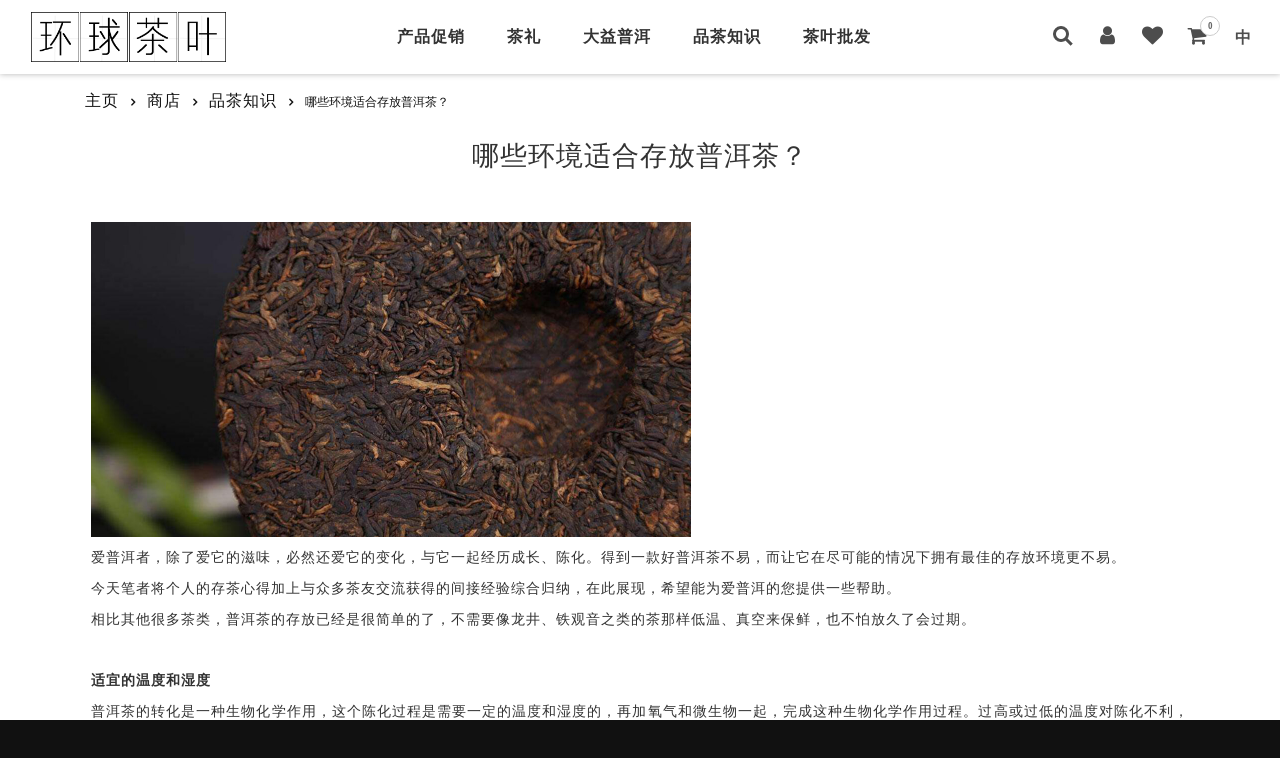

--- FILE ---
content_type: text/html; charset=UTF-8
request_url: https://wwtea.com.my/%E5%93%AA%E4%BA%9B%E7%8E%AF%E5%A2%83%E9%80%82%E5%90%88%E5%AD%98%E6%94%BE%E6%99%AE%E6%B4%B1%E8%8C%B6%EF%BC%9F/?v=898e6e0d2f9c
body_size: 14968
content:
<!DOCTYPE html>
<html lang="zh-CN" prefix="og: http://ogp.me/ns#" class="no-js">
    <head>
        <meta charset="UTF-8">
        <meta name="viewport" content="width=device-width, initial-scale=1">
        <link rel="profile" href="http://gmpg.org/xfn/11">
        
        <link rel="pingback" href="">
		<link rel="shortcut icon" href="/favicon.ico" type="image/x-icon">
		<link rel="icon" href="/favicon.ico" type="image/x-icon">
        <title>哪些环境适合存放普洱茶？ | 环球茶叶 WWTea</title><link rel="stylesheet" href="https://fonts.googleapis.com/css?family=Roboto%20Mono%7COpen%20Sans%3A400%2C300%2C300italic%2C400italic%2C600%2C600italic%2C700%2C700italic%2C800%2C800italic%26amp%3Bsubset%3Dlatin%2Cgreek%2Cgreek-ext%2Cvietnamese%2Ccyrillic-ext%2Clatin-ext%2Ccyrillic%7CPoppins%3A400%2C500%2C300%2C600%2C700%26amp%3Bsubset%3Dlatin%2Clatin-ext%2Cdevanagari%7COpen%20Sans%3Aregular%2Citalic%2C700%2C300%2C300italic%2C600%2C600italic%2C700italic%2C800%2C800italic%7CLato%3Aregular%2Citalic%2C700%2C100%2C100italic%2C300%2C300italic%2C700italic%2C900%2C900italic%7CAbril%20Fatface%3Aregular&subset=" />

<!-- This site is optimized with the Yoast SEO Premium plugin v8.0 - https://yoast.com/wordpress/plugins/seo/ -->
<meta name="description" content="哪些环境适合存放普洱茶？ | 环球茶叶 WWTea"/>
<link rel="canonical" href="https://wwtea.com.my/%e5%93%aa%e4%ba%9b%e7%8e%af%e5%a2%83%e9%80%82%e5%90%88%e5%ad%98%e6%94%be%e6%99%ae%e6%b4%b1%e8%8c%b6%ef%bc%9f/" />
<link rel="publisher" href="https://plus.google.com/u/0/104468835677979410905"/>
<meta property="og:locale" content="zh_CN" />
<meta property="og:type" content="article" />
<meta property="og:title" content="哪些环境适合存放普洱茶？" />
<meta property="og:description" content="爱普洱者，除了爱它的滋味，必然还爱它的变化，与它一起经历成长、陈化。" />
<meta property="og:url" content="https://wwtea.com.my/%e5%93%aa%e4%ba%9b%e7%8e%af%e5%a2%83%e9%80%82%e5%90%88%e5%ad%98%e6%94%be%e6%99%ae%e6%b4%b1%e8%8c%b6%ef%bc%9f/" />
<meta property="og:site_name" content="环球茶叶 WWTea" />
<meta property="article:publisher" content="https://www.facebook.com/worldwideteas/" />
<meta property="article:section" content="品茶知识" />
<meta property="article:published_time" content="2018-08-10T17:28:30+08:00" />
<meta property="article:modified_time" content="2018-08-10T17:30:48+08:00" />
<meta property="og:updated_time" content="2018-08-10T17:30:48+08:00" />
<meta property="og:image" content="https://wwtea.com.my/wp-content/uploads/2018/08/wwtea_store1cover.jpg" />
<meta property="og:image:secure_url" content="https://wwtea.com.my/wp-content/uploads/2018/08/wwtea_store1cover.jpg" />
<meta property="og:image:width" content="1200" />
<meta property="og:image:height" content="630" />
<meta name="twitter:card" content="summary_large_image" />
<meta name="twitter:description" content="哪些环境适合存放普洱茶？ | 环球茶叶 WWTea" />
<meta name="twitter:title" content="哪些环境适合存放普洱茶？ | 环球茶叶 WWTea" />
<meta name="twitter:site" content="@MyWwtea" />
<meta name="twitter:image" content="https://wwtea.com.my/wp-content/uploads/2018/08/wwtea_store1cover.jpg" />
<meta name="twitter:creator" content="@MyWwtea" />
<script type='application/ld+json'>{"@context":"https:\/\/schema.org","@type":"Organization","url":"https:\/\/wwtea.com.my\/","sameAs":["https:\/\/www.facebook.com\/worldwideteas\/","https:\/\/www.instagram.com\/wwtea.com.my\/","https:\/\/plus.google.com\/u\/0\/104468835677979410905","https:\/\/www.youtube.com\/channel\/UCfmnl_dwFu1wpt6w4f8wMrw","https:\/\/www.pinterest.com\/wwteacommy","https:\/\/twitter.com\/MyWwtea"],"@id":"https:\/\/wwtea.com.my\/#organization","name":"\u73af\u7403\u8317\u8336 | WWTEA","logo":"https:\/\/wwtea.com.my\/wp-content\/uploads\/logo\/logo.png"}</script>
<!-- / Yoast SEO Premium plugin. -->

<link rel='dns-prefetch' href='//fonts.googleapis.com' />
<link rel="alternate" type="application/rss+xml" title="环球茶叶 WWTea &raquo; Feed" href="https://wwtea.com.my/feed/" />
<link rel="alternate" type="application/rss+xml" title="环球茶叶 WWTea &raquo; 评论Feed" href="https://wwtea.com.my/comments/feed/" />
<link rel="alternate" type="application/rss+xml" title="环球茶叶 WWTea &raquo; 哪些环境适合存放普洱茶？评论Feed" href="https://wwtea.com.my/%e5%93%aa%e4%ba%9b%e7%8e%af%e5%a2%83%e9%80%82%e5%90%88%e5%ad%98%e6%94%be%e6%99%ae%e6%b4%b1%e8%8c%b6%ef%bc%9f/feed/" />
<style type="text/css">
img.wp-smiley,
img.emoji {
	display: inline !important;
	border: none !important;
	box-shadow: none !important;
	height: 1em !important;
	width: 1em !important;
	margin: 0 .07em !important;
	vertical-align: -0.1em !important;
	background: none !important;
	padding: 0 !important;
}
</style>
<link rel='stylesheet' id='jquery-ui-css'  href='https://wwtea.com.my/wp-content/themes/consulting/assets/css/jquery-ui.css?ver=4.9.8' type='text/css' media='all' />
<link rel='stylesheet' id='stm-stm-css'  href='https://wwtea.com.my/wp-content/uploads/stm_fonts/stm/stm.css?ver=1.0' type='text/css' media='all' />
<link rel='stylesheet' id='woocommerce-layout-css'  href='//wwtea.com.my/wp-content/plugins/woocommerce/assets/css/woocommerce-layout.css?ver=3.0.8' type='text/css' media='all' />
<link rel='stylesheet' id='woocommerce-smallscreen-css'  href='//wwtea.com.my/wp-content/plugins/woocommerce/assets/css/woocommerce-smallscreen.css?ver=3.0.8' type='text/css' media='only screen and (max-width: 768px)' />
<link rel='stylesheet' id='woocommerce-general-css'  href='//wwtea.com.my/wp-content/plugins/woocommerce/assets/css/woocommerce.css?ver=3.0.8' type='text/css' media='all' />
<link rel='stylesheet' id='megamenu-css'  href='https://wwtea.com.my/wp-content/uploads/maxmegamenu/style_zh_cn.css?ver=50979b' type='text/css' media='all' />
<link rel='stylesheet' id='dashicons-css'  href='https://wwtea.com.my/wp-includes/css/dashicons.min.css?ver=4.9.8' type='text/css' media='all' />
<link rel='stylesheet' id='bootstrap-css'  href='https://wwtea.com.my/wp-content/themes/consulting/assets/css/bootstrap.min.css?ver=1.1' type='text/css' media='all' />
<link rel='stylesheet' id='font-awesome-css'  href='https://wwtea.com.my/wp-content/themes/consulting/assets/css/font-awesome.min.css?ver=1.1' type='text/css' media='all' />
<link rel='stylesheet' id='consulting-style-css'  href='https://wwtea.com.my/wp-content/themes/consulting/style.css?ver=1.1' type='text/css' media='all' />
<link rel='stylesheet' id='select2-css'  href='https://wwtea.com.my/wp-content/themes/consulting/assets/css/select2.min.css?ver=1.1' type='text/css' media='all' />

<link rel='stylesheet' id='inline-style-css'  href='https://wwtea.com.my/wp-content/themes/consulting/inline-style.css?ver=1.1' type='text/css' media='all' />
<link rel='stylesheet' id='prdctfltr-css'  href='https://wwtea.com.my/wp-content/plugins/prdctfltr/lib/css/prdctfltr.min.css?ver=6.2.3' type='text/css' media='all' />
<link rel='stylesheet' id='js_composer_front-css'  href='https://wwtea.com.my/wp-content/plugins/js_composer/assets/css/js_composer.min.css?ver=5.6' type='text/css' media='all' />
<link rel='stylesheet' id='vcv:assets:front:style-css'  href='https://wwtea.com.my/wp-content/plugins/visualcomposer/public/dist/front.bundle.css?ver=35.0' type='text/css' media='all' />
<link rel='stylesheet' id='woo_discount_pro_style-css'  href='https://wwtea.com.my/wp-content/plugins/woo-discount-rules-pro/Assets/Css/awdr_style.css?ver=2.6.4' type='text/css' media='all' />

<script type='text/javascript' src='https://wwtea.com.my/wp-includes/js/jquery/jquery.js?ver=1.12.4'></script>
<script type='text/javascript' src='https://wwtea.com.my/wp-includes/js/jquery/jquery-migrate.min.js?ver=1.4.1'></script>
<script type='text/javascript'>
/* <![CDATA[ */
var wc_add_to_cart_params = {"ajax_url":"\/wp-admin\/admin-ajax.php","wc_ajax_url":"\/%E5%93%AA%E4%BA%9B%E7%8E%AF%E5%A2%83%E9%80%82%E5%90%88%E5%AD%98%E6%94%BE%E6%99%AE%E6%B4%B1%E8%8C%B6%EF%BC%9F\/?v=898e6e0d2f9c&wc-ajax=%%endpoint%%","i18n_view_cart":"\u67e5\u770b\u8d2d\u7269\u8f66","cart_url":"https:\/\/wwtea.com.my\/cart\/","is_cart":"","cart_redirect_after_add":"no"};
/* ]]> */
</script>
<script type='text/javascript' src='//wwtea.com.my/wp-content/plugins/woocommerce/assets/js/frontend/add-to-cart.min.js?ver=3.0.8'></script>
<script type='text/javascript' src='https://wwtea.com.my/wp-content/plugins/js_composer/assets/js/vendors/woocommerce-add-to-cart.js?ver=5.6'></script>
<link rel='https://api.w.org/' href='https://wwtea.com.my/wp-json/' />
<meta name="generator" content="WordPress 4.9.8" />
<meta name="generator" content="WooCommerce 3.0.8" />
<link rel='shortlink' href='http://bit.ly/2MflM2N' />
<link rel="alternate" type="application/json+oembed" href="https://wwtea.com.my/wp-json/oembed/1.0/embed?url=https%3A%2F%2Fwwtea.com.my%2F%25e5%2593%25aa%25e4%25ba%259b%25e7%258e%25af%25e5%25a2%2583%25e9%2580%2582%25e5%2590%2588%25e5%25ad%2598%25e6%2594%25be%25e6%2599%25ae%25e6%25b4%25b1%25e8%258c%25b6%25ef%25bc%259f%2F" />
<link rel="alternate" type="text/xml+oembed" href="https://wwtea.com.my/wp-json/oembed/1.0/embed?url=https%3A%2F%2Fwwtea.com.my%2F%25e5%2593%25aa%25e4%25ba%259b%25e7%258e%25af%25e5%25a2%2583%25e9%2580%2582%25e5%2590%2588%25e5%25ad%2598%25e6%2594%25be%25e6%2599%25ae%25e6%25b4%25b1%25e8%258c%25b6%25ef%25bc%259f%2F&#038;format=xml" />
<meta name="generator" content="Powered by Visual Composer Website Builder - fast and easy-to-use drag and drop visual editor for WordPress."/>        <script type="text/javascript">
            var ajaxurl = 'https://wwtea.com.my/wp-admin/admin-ajax.php';
		</script>
        	<noscript><style>.woocommerce-product-gallery{ opacity: 1 !important; }</style></noscript>
	<meta name="generator" content="Powered by WPBakery Page Builder - drag and drop page builder for WordPress."/>
<!--[if lte IE 9]><link rel="stylesheet" type="text/css" href="https://wwtea.com.my/wp-content/plugins/js_composer/assets/css/vc_lte_ie9.min.css" media="screen"><![endif]--><link rel="icon" href="https://wwtea.com.my/wp-content/uploads/logo/cropped-logo-32x32.png" sizes="32x32" />
<link rel="icon" href="https://wwtea.com.my/wp-content/uploads/logo/cropped-logo-192x192.png" sizes="192x192" />
<link rel="apple-touch-icon-precomposed" href="https://wwtea.com.my/wp-content/uploads/logo/cropped-logo-180x180.png" />
<meta name="msapplication-TileImage" content="https://wwtea.com.my/wp-content/uploads/logo/cropped-logo-270x270.png" />
<style type="text/css" title="dynamic-css" class="options-output">.top_nav_wr .top_nav .logo a img{width:227px;}.top_nav_wr .top_nav .logo a img{height:50px;}.header_top .logo a{margin-top:2px;}.top_nav_wr .top_nav .logo a{margin-bottom:2px;}body, body .vc_general.vc_btn3 small, .default_widgets .widget.widget_nav_menu ul li .children li, .default_widgets .widget.widget_categories ul li .children li, .default_widgets .widget.widget_product_categories ul li .children li, .stm_sidebar .widget.widget_nav_menu ul li .children li, .stm_sidebar .widget.widget_categories ul li .children li, .stm_sidebar .widget.widget_product_categories ul li .children li, .shop_widgets .widget.widget_nav_menu ul li .children li, .shop_widgets .widget.widget_categories ul li .children li, .shop_widgets .widget.widget_product_categories ul li .children li{font-family:Open Sans;}h1, .h1, h2, .h2, h3, .h3, h4, .h4, h5, .h5, h6, .h6, .top_nav .top_nav_wrapper > ul,
										.top_nav .icon_text strong, .stm_testimonials .item .testimonial-info .testimonial-text .name,
										.stats_counter .counter_title, .stm_contact .stm_contact_info .stm_contact_job,
										.vacancy_table_wr .vacancy_table thead th, .testimonials_carousel .testimonial .info .position,
										.testimonials_carousel .testimonial .info .company, .stm_gmap_wrapper .gmap_addresses .addresses .item .title,
										.company_history > ul > li .year, .stm_contacts_widget, .stm_works_wr.grid .stm_works .item .item_wr .title,
										.stm_works_wr.grid_with_filter .stm_works .item .info .title, body .vc_general.vc_btn3, .consulting-rev-title,
										.consulting-rev-title-2, .consulting-rev-title-3, .consulting-rev-text,
										body .vc_tta-container .vc_tta.vc_general.vc_tta-tabs.theme_style .vc_tta-tabs-container .vc_tta-tabs-list .vc_tta-tab a,
										strong, b, .button, .woocommerce a.button, .woocommerce button.button, .woocommerce input.button,
										.woocommerce-cart .wc-proceed-to-checkout a.checkout-button, .woocommerce input.button.alt,
										.request_callback p, ul.comment-list .comment .comment-author, .page-numbers .page-numbers,
										#footer .footer_widgets .widget.widget_recent_entries ul li a, .default_widgets .widget.widget_nav_menu ul li,
										.default_widgets .widget.widget_categories ul li, .default_widgets .widget.widget_product_categories ul li,
										.stm_sidebar .widget.widget_nav_menu ul li, .stm_sidebar .widget.widget_categories ul li,
										.stm_sidebar .widget.widget_product_categories ul li, .shop_widgets .widget.widget_nav_menu ul li,
										.shop_widgets .widget.widget_categories ul li, .shop_widgets .widget.widget_product_categories ul li,
										.default_widgets .widget.widget_recent_entries ul li a, .stm_sidebar .widget.widget_recent_entries ul li a,
										.shop_widgets .widget.widget_recent_entries ul li a, .staff_bottom_wr .staff_bottom .infos .info,
										.woocommerce .widget_price_filter .price_slider_amount .button, .woocommerce ul.product_list_widget li .product-title,
										.woocommerce ul.products li.product .price, .woocommerce a.added_to_cart,
										.woocommerce div.product .woocommerce-tabs ul.tabs li a, .woocommerce div.product form.cart .variations label,
										.woocommerce table.shop_table th, .woocommerce-cart table.cart th.product-name a,
                    .woocommerce-cart table.cart td.product-name a, .woocommerce-cart table.cart th .amount,
                    .woocommerce-cart table.cart td .amount, .stm_services .item .item_wr .content .read_more,
                    .staff_list ul li .staff_info .staff_department, .stm_partner.style_2 .stm_partner_content .position, .wpb_text_column ul li, .comment-body .comment-text ul li{font-family:Lato;}p{line-height:21px;}h1, .h1{font-size:40px;}h1, .h1{line-height:40px;}h2, .h2{font-size:35px;}h2, .h2{line-height:35px;}h3, .h3{font-size:27px;}h3, .h3{line-height:27px;}h4, .h4{font-size:19px;}h4, .h4{line-height:19px;}h5, .h5{font-size:17px;}h5, .h5{line-height:17px;}h6, .h6{font-size:15px;}h6, .h6{line-height:15px;}</style>
<noscript><style type="text/css"> .wpb_animate_when_almost_visible { opacity: 1; }</style></noscript><style type="text/css">/** Mega Menu CSS: fs **/</style>
<noscript><style id="rocket-lazyload-nojs-css">.rll-youtube-player, [data-lazy-src]{display:none !important;}</style></noscript>        <script src="https://use.fontawesome.com/c95c9d2a95.js"></script>
				
		
<!-- Google tag (gtag.js) -->
<script async src="https://www.googletagmanager.com/gtag/js?id=G-Z2PPGLVLN1"></script>
<script>
  window.dataLayer = window.dataLayer || [];
  function gtag(){dataLayer.push(arguments);}
  gtag('js', new Date());

  gtag('config', 'G-Z2PPGLVLN1');
</script>
		
			
<!-- Meta Pixel Code -->
<script>
!function(f,b,e,v,n,t,s)
{if(f.fbq)return;n=f.fbq=function(){n.callMethod?
n.callMethod.apply(n,arguments):n.queue.push(arguments)};
if(!f._fbq)f._fbq=n;n.push=n;n.loaded=!0;n.version='2.0';
n.queue=[];t=b.createElement(e);t.async=!0;
t.src=v;s=b.getElementsByTagName(e)[0];
s.parentNode.insertBefore(t,s)}(window, document,'script',
'https://connect.facebook.net/en_US/fbevents.js');
fbq('init', '1548215848544971');
fbq('track', 'PageView');
</script>
<noscript><img height="1" width="1" style="display:none"
src="https://www.facebook.com/tr?id=1548215848544971&ev=PageView&noscript=1"
/></noscript>
<!-- End Meta Pixel Code -->

		
<script id="mcjs">!function(c,h,i,m,p){m=c.createElement(h),p=c.getElementsByTagName(h)[0],m.async=1,m.src=i,p.parentNode.insertBefore(m,p)}(document,"script","https://chimpstatic.com/mcjs-connected/js/users/539d4e33cb2001e8837bdf3c9/c07504eb017a930c8bbc1f372.js");</script>
	</head>
    <body class="post-template-default single single-post postid-44818 single-format-standard vcwb mega-menu-consulting-primary-menu  header_style_2 wpb-js-composer js-comp-ver-5.6 vc_responsive">
        <div id="wrapper" class="zh-hans">
            <div class="content_wrapper">
                				<header id="header">
																									<div class="header_top clearfix">
						<div class="container">
														<div class="logo media-left media-middle">
																<a href="https://wwtea.com.my/主页/"><img src="data:image/svg+xml,%3Csvg%20xmlns='http://www.w3.org/2000/svg'%20viewBox='0%200%201%201'%3E%3C/svg%3E" style="width: 227px; height: 50px;" alt="环球茶叶 WWTea" data-lazy-src="https://wwtea.com.my/wp-content/uploads/2018/07/LO1GO1-11.png" /><noscript><img src="https://wwtea.com.my/wp-content/uploads/2018/07/LO1GO1-11.png" style="width: 227px; height: 50px;" alt="环球茶叶 WWTea" /></noscript></a>
															</div>
							<div class="top_nav media-body media-middle">
																<div class="header_socials">
																																			</div>
								<div class="xantec-ecommerce">									
																		<a class="searchholder"><i class="search-icon"></i><div class="search_form"><div id="product-search-1464001219" class="product-search floating"><div class="product-search-form"><form id="product-search-form-1464001219" class="product-search-form" action="https://wwtea.com.my/" method="get"><div><input id="product-search-field-1464001219" name="s" type="text" class="product-search-field form-control" placeholder="搜索" autocomplete="off"/><input type="hidden" name="post_type" value="product"/><input type="hidden" name="tags" value="1"/><input type="hidden" name="ixwps" value="1"/><noscript><button type="submit">Search</button></noscript><i class="fa fa-search" style="position: absolute;top: 12px;right: 16px;background: transparent;outline: none;padding: 0;border: 0;"></i></div></form></div><div id="product-search-results-1464001219" class="product-search-results"></div></div><script type="text/javascript"  data-cfasync="false">if ( typeof jQuery !== "undefined" ) {jQuery(document).ready(function(){jQuery("#product-search-field-1464001219").typeWatch( {
				callback: function (value) { ixwps.productSearch('product-search-field-1464001219', 'product-search-1464001219', 'product-search-1464001219 div.product-search-results', 'https://wwtea.com.my/wp-admin/admin-ajax.php', value, {no_results:"",dynamic_focus:true}); },
				wait: 500,
				highlight: true,
				captureLength: 1
			} );ixwps.navigate("product-search-field-1464001219","product-search-results-1464001219");ixwps.dynamicFocus("product-search-1464001219","product-search-results-1464001219");ixwps.autoAdjust("product-search-field-1464001219","product-search-results-1464001219");});}</script></div></a>
									<a href="https://wwtea.com.my/my-account"><i class="fa fa-user"></i></a>
																		<a href="https://wwtea.com.my/wish-list"><i class="fa fa-heart"></i></a>
																		<!--<a href="https://wwtea.com.my/my-account/"><i class="fa fa-user"></i></a>-->
																		
																		<a href="https://wwtea.com.my/cart/"><i class="fa fa-shopping-cart"></i><span class="count">0</span></a>
																		<span class="language"><b>中</b>
										<div class="wpml">
											<div class="wpml-ls-sidebars-consulting-footer-1 wpml-ls wpml-ls-legacy-list-horizontal">
												<ul>
													<li class="wpml-ls-slot-consulting-footer-1 wpml-ls-item wpml-ls-item-en wpml-ls-current-language wpml-ls-first-item wpml-ls-item-legacy-list-horizontal">
														<a href=""><span class="wpml-ls-native">English</span></a>
													</li>
													<li class="wpml-ls-slot-consulting-footer-1 wpml-ls-item wpml-ls-item-zh-hans wpml-ls-last-item wpml-ls-item-legacy-list-horizontal">
														<a href="https://wwtea.com.my/%e5%93%aa%e4%ba%9b%e7%8e%af%e5%a2%83%e9%80%82%e5%90%88%e5%ad%98%e6%94%be%e6%99%ae%e6%b4%b1%e8%8c%b6%ef%bc%9f/"><span class="wpml-ls-native">简体中文</span></a>
													</li>
												</ul>
											</div>
										</div>
									</span>
																	</div>
																<div class="top_nav_wrapper clearfix">
									<div id="mega-menu-wrap-consulting-primary_menu" class="mega-menu-wrap"><div class="mega-menu-toggle" tabindex="0"><div class="mega-toggle-blocks-left"></div><div class="mega-toggle-blocks-center"></div><div class="mega-toggle-blocks-right"><div class='mega-toggle-block mega-menu-toggle-block mega-toggle-block-1' id='mega-toggle-block-1'><span class='mega-toggle-label'><span class='mega-toggle-label-closed'>MENU</span><span class='mega-toggle-label-open'>MENU</span></span></div></div></div><ul id="mega-menu-consulting-primary_menu" class="mega-menu max-mega-menu mega-menu-horizontal mega-no-js" data-event="hover_intent" data-effect="slide" data-effect-speed="200" data-effect-mobile="slide" data-effect-speed-mobile="200" data-second-click="close" data-document-click="collapse" data-vertical-behaviour="standard" data-breakpoint="778" data-unbind="true"><li class='mega-menu-item mega-menu-item-type-post_type mega-menu-item-object-page mega-current_page_parent mega-menu-item-has-children mega-align-bottom-left mega-menu-megamenu mega-menu-item-6841' id='mega-menu-item-6841'><a class="mega-menu-link" href="https://wwtea.com.my/shop/" aria-haspopup="true" tabindex="0">产品促销</a>
<ul class="mega-sub-menu">
<li class='mega-i mega-classfa mega-fa-coffee mega-aria-hiddentruei mega-menu-item mega-menu-item-type-taxonomy mega-menu-item-object-product_cat mega-menu-item-has-children mega-menu-columns-3-of-6 mega-menu-item-6636' id='mega-menu-item-6636'><a class="mega-menu-link" href="https://wwtea.com.my/product-category/tea-leaves/" aria-haspopup="true">茶叶</a>
	<ul class="mega-sub-menu">
<li class='mega-menu-item mega-menu-item-type-custom mega-menu-item-object-custom mega-menu-item-55030' id='mega-menu-item-55030'><a class="mega-menu-link" href="https://wwtea.com.my/product-category/m-%e8%8c%b6%e5%8f%b6%e6%89%b9%e5%8f%91/">餐饮专用</a></li><li class='mega-menu-item mega-menu-item-type-taxonomy mega-menu-item-object-product_cat mega-menu-item-7596' id='mega-menu-item-7596'><a class="mega-menu-link" href="https://wwtea.com.my/product-category/tea-leaves/aged-tea/">陈年老茶</a></li><li class='mega-menu-item mega-menu-item-type-taxonomy mega-menu-item-object-product_cat mega-menu-item-has-children mega-menu-item-6646' id='mega-menu-item-6646'><a class="mega-menu-link" href="https://wwtea.com.my/product-category/tea-leaves/green-tea/" aria-haspopup="true">绿茶</a>
		<ul class="mega-sub-menu">
<li class='mega-menu-item mega-menu-item-type-custom mega-menu-item-object-custom mega-menu-item-54356' id='mega-menu-item-54356'><a class="mega-menu-link" href="https://wwtea.com.my/product-category/tea-leaves/green-tea/西湖龙井/">西湖龙井</a></li><li class='mega-menu-item mega-menu-item-type-taxonomy mega-menu-item-object-product_cat mega-menu-item-6647' id='mega-menu-item-6647'><a class="mega-menu-link" href="https://wwtea.com.my/product-category/tea-leaves/green-tea/organic-green-tea/">有机绿茶</a></li>		</ul>
</li><li class='mega-menu-item mega-menu-item-type-taxonomy mega-menu-item-object-product_cat mega-menu-item-has-children mega-menu-item-6637' id='mega-menu-item-6637'><a class="mega-menu-link" href="https://wwtea.com.my/product-category/tea-leaves/oolong-tea/" aria-haspopup="true">乌龙茶</a>
		<ul class="mega-sub-menu">
<li class='mega-menu-item mega-menu-item-type-taxonomy mega-menu-item-object-product_cat mega-menu-item-6638' id='mega-menu-item-6638'><a class="mega-menu-link" href="https://wwtea.com.my/product-category/tea-leaves/oolong-tea/china-oolong/">中国乌龙</a></li><li class='mega-menu-item mega-menu-item-type-taxonomy mega-menu-item-object-product_cat mega-menu-item-6641' id='mega-menu-item-6641'><a class="mega-menu-link" href="https://wwtea.com.my/product-category/tea-leaves/oolong-tea/wuyi-mount-tea/">武夷岩茶</a></li><li class='mega-menu-item mega-menu-item-type-taxonomy mega-menu-item-object-product_cat mega-menu-item-6640' id='mega-menu-item-6640'><a class="mega-menu-link" href="https://wwtea.com.my/product-category/tea-leaves/oolong-tea/tieguanyin/">铁观音</a></li><li class='mega-menu-item mega-menu-item-type-taxonomy mega-menu-item-object-product_cat mega-menu-item-6639' id='mega-menu-item-6639'><a class="mega-menu-link" href="https://wwtea.com.my/product-category/tea-leaves/oolong-tea/taiwan-oolong/">台湾乌龙</a></li>		</ul>
</li><li class='mega-menu-item mega-menu-item-type-taxonomy mega-menu-item-object-product_cat mega-menu-item-has-children mega-menu-item-6642' id='mega-menu-item-6642'><a class="mega-menu-link" href="https://wwtea.com.my/product-category/tea-leaves/puer-tea/" aria-haspopup="true">普洱茶</a>
		<ul class="mega-sub-menu">
<li class='mega-menu-item mega-menu-item-type-taxonomy mega-menu-item-object-product_cat mega-menu-item-6643' id='mega-menu-item-6643'><a class="mega-menu-link" href="https://wwtea.com.my/product-category/tea-leaves/puer-tea/raw-puer-tea/">普洱生茶</a></li><li class='mega-menu-item mega-menu-item-type-taxonomy mega-menu-item-object-product_cat mega-menu-item-6644' id='mega-menu-item-6644'><a class="mega-menu-link" href="https://wwtea.com.my/product-category/tea-leaves/puer-tea/ripe-puer-tea/">普洱熟茶</a></li><li class='mega-menu-item mega-menu-item-type-custom mega-menu-item-object-custom mega-menu-item-55351' id='mega-menu-item-55351'><a class="mega-menu-link" href="https://wwtea.com.my/product-category/tea-leaves/puer-tea/%E6%9F%91%E6%99%AE%E8%8C%B6/">柑普茶</a></li>		</ul>
</li><li class='mega-menu-item mega-menu-item-type-taxonomy mega-menu-item-object-product_cat mega-menu-item-has-children mega-menu-item-7584' id='mega-menu-item-7584'><a class="mega-menu-link" href="https://wwtea.com.my/product-category/tea-leaves/white-tea/" aria-haspopup="true">白茶</a>
		<ul class="mega-sub-menu">
<li class='mega-menu-item mega-menu-item-type-taxonomy mega-menu-item-object-product_cat mega-menu-item-7585' id='mega-menu-item-7585'><a class="mega-menu-link" href="https://wwtea.com.my/product-category/tea-leaves/white-tea/white-mudan/">白牡丹</a></li>		</ul>
</li><li class='mega-menu-item mega-menu-item-type-custom mega-menu-item-object-custom mega-menu-item-53431' id='mega-menu-item-53431'><a class="mega-menu-link" href="https://wwtea.com.my/product-category/tea-leaves/black-tea/">红茶</a></li><li class='mega-menu-item mega-menu-item-type-taxonomy mega-menu-item-object-product_cat mega-menu-item-has-children mega-menu-item-6648' id='mega-menu-item-6648'><a class="mega-menu-link" href="https://wwtea.com.my/product-category/tea-leaves/flower-tea/" aria-haspopup="true">花茶</a>
		<ul class="mega-sub-menu">
<li class='mega-menu-item mega-menu-item-type-custom mega-menu-item-object-custom mega-menu-item-45860' id='mega-menu-item-45860'><a class="mega-menu-link" href="https://wwtea.com.my/product-category/tea-leaves/flower-tea/fruitflowering-tea/">花果茶</a></li><li class='mega-menu-item mega-menu-item-type-taxonomy mega-menu-item-object-product_cat mega-menu-item-28595' id='mega-menu-item-28595'><a class="mega-menu-link" href="https://wwtea.com.my/product-category/tea-leaves/flower-tea/chrysanthemum-tea/">菊花茶</a></li><li class='mega-menu-item mega-menu-item-type-taxonomy mega-menu-item-object-product_cat mega-menu-item-6649' id='mega-menu-item-6649'><a class="mega-menu-link" href="https://wwtea.com.my/product-category/tea-leaves/flower-tea/jasmine-tea/">茉莉花茶 / 香片</a></li>		</ul>
</li><li class='mega-menu-item mega-menu-item-type-custom mega-menu-item-object-custom mega-menu-item-54552' id='mega-menu-item-54552'><a class="mega-menu-link" href="https://wwtea.com.my/product-category/tea-leaves/dark-tea/">黑茶</a></li><li class='mega-menu-item mega-menu-item-type-taxonomy mega-menu-item-object-product_cat mega-menu-item-7038' id='mega-menu-item-7038'><a class="mega-menu-link" href="https://wwtea.com.my/product-category/tea-leaves/others-tea/">其他茶类</a></li><li class='mega-menu-item mega-menu-item-type-post_type mega-menu-item-object-page mega-menu-item-52207' id='mega-menu-item-52207'><a class="mega-menu-link" href="https://wwtea.com.my/collecwwtea/">WWTEA 精选茗茶</a></li>	</ul>
</li><li class='mega-menu-item mega-menu-item-type-taxonomy mega-menu-item-object-product_cat mega-menu-item-has-children mega-menu-columns-1-of-6 mega-menu-item-6650' id='mega-menu-item-6650'><a class="mega-menu-link" href="https://wwtea.com.my/product-category/teaware/" aria-haspopup="true">精致茶器</a>
	<ul class="mega-sub-menu">
<li class='mega-menu-item mega-menu-item-type-taxonomy mega-menu-item-object-product_cat mega-menu-item-6651' id='mega-menu-item-6651'><a class="mega-menu-link" href="https://wwtea.com.my/product-category/teaware/teapot/">精致茶壶</a></li><li class='mega-menu-item mega-menu-item-type-taxonomy mega-menu-item-object-product_cat mega-menu-item-6652' id='mega-menu-item-6652'><a class="mega-menu-link" href="https://wwtea.com.my/product-category/teaware/tea-cup/">精致茶杯</a></li><li class='mega-menu-item mega-menu-item-type-taxonomy mega-menu-item-object-product_cat mega-menu-item-7389' id='mega-menu-item-7389'><a class="mega-menu-link" href="https://wwtea.com.my/product-category/teaware/tea-tray/">精致茶盘</a></li><li class='mega-menu-item mega-menu-item-type-taxonomy mega-menu-item-object-product_cat mega-menu-item-8662' id='mega-menu-item-8662'><a class="mega-menu-link" href="https://wwtea.com.my/product-category/teaware/tea-can/">精致茶罐</a></li><li class='mega-menu-item mega-menu-item-type-taxonomy mega-menu-item-object-product_cat mega-menu-item-6653' id='mega-menu-item-6653'><a class="mega-menu-link" href="https://wwtea.com.my/product-category/teaware/teaset/">茶具套组</a></li><li class='mega-menu-item mega-menu-item-type-taxonomy mega-menu-item-object-product_cat mega-menu-item-9422' id='mega-menu-item-9422'><a class="mega-menu-link" href="https://wwtea.com.my/product-category/teaware/cover-cup/">盖杯 / 盖碗</a></li><li class='mega-menu-item mega-menu-item-type-taxonomy mega-menu-item-object-product_cat mega-menu-item-8756' id='mega-menu-item-8756'><a class="mega-menu-link" href="https://wwtea.com.my/product-category/teaware/fair-mug/">茶海 / 公道杯</a></li><li class='mega-menu-item mega-menu-item-type-custom mega-menu-item-object-custom mega-menu-item-46700' id='mega-menu-item-46700'><a class="mega-menu-link" href="https://wwtea.com.my/product-category/teaware/%e7%85%ae%e6%b0%b4%e5%99%a8/">煮水器</a></li><li class='mega-menu-item mega-menu-item-type-taxonomy mega-menu-item-object-product_cat mega-menu-item-6654' id='mega-menu-item-6654'><a class="mega-menu-link" href="https://wwtea.com.my/product-category/teaware/others-tea-tool/">其他茶具</a></li>	</ul>
</li></ul>
</li><li class='mega-menu-item mega-menu-item-type-custom mega-menu-item-object-custom mega-align-bottom-left mega-menu-flyout mega-menu-item-55005' id='mega-menu-item-55005'><a class="mega-menu-link" href="https://wwtea.com.my/product-category/%e8%8c%b6%e7%a4%bc/" tabindex="0">茶礼</a></li><li class='mega-menu-item mega-menu-item-type-custom mega-menu-item-object-custom mega-align-bottom-left mega-menu-flyout mega-menu-item-52069' id='mega-menu-item-52069'><a class="mega-menu-link" href="https://wwtea.com.my/taeteacn1/" tabindex="0">大益普洱</a></li><li class='mega-menu-item mega-menu-item-type-taxonomy mega-menu-item-object-category mega-current-post-ancestor mega-current-menu-parent mega-current-post-parent mega-align-bottom-left mega-menu-flyout mega-menu-item-51323' id='mega-menu-item-51323'><a class="mega-menu-link" href="https://wwtea.com.my/category/tea-knowledge/" tabindex="0">品茶知识</a></li><li class='mega-menu-item mega-menu-item-type-post_type mega-menu-item-object-page mega-align-bottom-left mega-menu-flyout mega-menu-item-47295' id='mega-menu-item-47295'><a class="mega-menu-link" href="https://wwtea.com.my/tea-leaves-wholesale/" tabindex="0">茶叶批发</a></li></ul></div>								</div>
							</div>
						</div>
					</div>
										<div class="mobile_header">
						<div class="logo_wrapper clearfix">
							<div class="logo">
																								<a href="https://wwtea.com.my/主页/"><img src="data:image/svg+xml,%3Csvg%20xmlns='http://www.w3.org/2000/svg'%20viewBox='0%200%201%201'%3E%3C/svg%3E" style="width: 227px; height: 50px;" alt="环球茶叶 WWTea" data-lazy-src="https://wwtea.com.my/wp-content/uploads/2018/07/LO1GO1-11.png" /><noscript><img src="https://wwtea.com.my/wp-content/uploads/2018/07/LO1GO1-11.png" style="width: 227px; height: 50px;" alt="环球茶叶 WWTea" /></noscript></a>
															</div>
							<div id="menu_toggle">
								<button></button>
							</div>
							<div class="language_mobile">
															</div>
						</div>
						<div class="header_info">
							<div class="top_nav_mobile">
																								<ul>
																		<li><a href="https://wwtea.com.my/my-account/"><i class="fa fa-unlock"></i>登入 / 注册</a></li>
									<li><a href="https://wwtea.com.my/wish-list/"><i class="fa fa-heart"></i>愿望清单</a></li>
									<li><a href="https://wwtea.com.my/cart/"><i class="fa fa-shopping-cart"></i>购物车<span></span></a></li>
																		</ul>
									<div class="currency" style="position: fixed;bottom: 40px;">
																				
									</div>
                                    <div class="language">
										<div class="wpml">
											<div class="wpml-ls-sidebars-consulting-footer-1 wpml-ls wpml-ls-legacy-list-horizontal">
												<ul>
													<li class="wpml-ls-slot-consulting-footer-1 wpml-ls-item wpml-ls-item-en wpml-ls-current-language wpml-ls-first-item wpml-ls-item-legacy-list-horizontal">
														<a href=""><span class="wpml-ls-native">English</span></a>
													</li>
													<li class="wpml-ls-slot-consulting-footer-1 wpml-ls-item wpml-ls-item-zh-hans wpml-ls-last-item wpml-ls-item-legacy-list-horizontal">
														<a href="https://wwtea.com.my/%e5%93%aa%e4%ba%9b%e7%8e%af%e5%a2%83%e9%80%82%e5%90%88%e5%ad%98%e6%94%be%e6%99%ae%e6%b4%b1%e8%8c%b6%ef%bc%9f/"><span class="wpml-ls-native">简体中文</span></a>
													</li>
												</ul>
											</div>
										</div></div>
							</div>

						</div>
					</div>
				</header>
				<div id="main">
						<div class="page_title">
					<div class="container">
							<div class="breadcrumbs">
				<!-- Breadcrumb NavXT 5.7.1 -->
<span typeof="v:Breadcrumb"><a rel="v:url" property="v:title" title="去到 环球茶叶 WWTea." href="https://wwtea.com.my" class="home">主页</a></span><span><i class="fa fa-angle-right"></i></span><span property="itemListElement" typeof="ListItem"><a property="item" typeof="WebPage" title="Go to 商店." href="https://wwtea.com.my/shop/" class="post-root post post-post"><span property="name">商店</span></a><meta property="position" content="2"></span><span><i class="fa fa-angle-right"></i></span><span property="itemListElement" typeof="ListItem"><a property="item" typeof="WebPage" title="Go to the 品茶知识 category archives." href="https://wwtea.com.my/category/tea-knowledge/" class="taxonomy category"><span property="name">品茶知识</span></a><meta property="position" content="3"></span><span><i class="fa fa-angle-right"></i></span><span property="itemListElement" typeof="ListItem"><span property="name">哪些环境适合存放普洱茶？</span><meta property="position" content="4"></span>			</div>
																	<h1 class="h2">哪些环境适合存放普洱茶？</h1>
												</div>
			</div>
					<div class="container">
						
<div class="content-area">

	<article id="post-44818" class="post-44818 post type-post status-publish format-standard has-post-thumbnail hentry category-tea-knowledge">
	<div class="entry-content">
					<div class="vc_row wpb_row vc_row-fluid"><div class="wpb_column vc_column_container vc_col-sm-12"><div class="vc_column-inner"><div class="wpb_wrapper"><div class="vc_custom_heading text_align_center" ><h3 style="text-align: center" >哪些环境适合存放普洱茶？</h3></div>
	<div class="wpb_text_column wpb_content_element " >
		<div class="wpb_wrapper">
			<p style="text-align: justify;"><span style="font-size: 14px;"><img src="data:image/svg+xml,%3Csvg%20xmlns='http://www.w3.org/2000/svg'%20viewBox='0%200%20600%20315'%3E%3C/svg%3E" alt="" width="600" height="315" data-lazy-src="https://wwtea.com.my/wp-content/uploads/2018/08/wwtea_store1cover.jpg" /><noscript><img src="https://wwtea.com.my/wp-content/uploads/2018/08/wwtea_store1cover.jpg" alt="" width="600" height="315" /></noscript></span></p>
<p style="text-align: justify;"><span style="font-size: 14px;">爱普洱者，除了爱它的滋味，必然还爱它的变化，与它一起经历成长、陈化。得到一款好普洱茶不易，而让它在尽可能的情况下拥有最佳的存放环境更不易。</span></p>
<p style="text-align: justify;"><span style="font-size: 14px;">今天笔者将个人的存茶心得加上与众多茶友交流获得的间接经验综合归纳，在此展现，希望能为爱普洱的您提供一些帮助。</span></p>
<p style="text-align: justify;"><span style="font-size: 14px;">相比其他很多茶类，普洱茶的存放已经是很简单的了，不需要像龙井、铁观音之类的茶那样低温、真空来保鲜，也不怕放久了会过期。</span></p>
<p>&nbsp;</p>
<p style="text-align: justify;"><span style="font-size: 14px;"><strong>适宜的温度和湿度</strong></span></p>
<p style="text-align: justify;"><span style="font-size: 14px;">普洱茶的转化是一种生物化学作用，这个陈化过程是需要一定的温度和湿度的，再加氧气和微生物一起，完成这种生物化学作用过程。过高或过低的温度对陈化不利，同样过高或过低的湿度也是一样的。</span></p>
<p style="text-align: justify;"><span style="font-size: 14px;">存放普洱茶最理想的环境就是在恒温状态下，但是这样的理想存储环境对于家庭存茶是不可能做到的，因为根本没有条件制造出一个恒温恒湿的环境，而且觉得真的是没有必要这样做，能相对保证合适的环境也就可以了。</span></p>
<p style="text-align: justify;"><span style="font-size: 14px;">这个环境的关键点是：相对于人舒适生活的温度与湿度，通常人感到比较舒适的温度大概在摄氏20—30℃，而相对湿度则是在50%—60%左右，对于普洱茶而言这个也是适合的。</span></p>
<p style="text-align: justify;"><span style="font-size: 14px;">较干燥的居室应注意适当湿度保持，太干时普茶(尤其是生茶)会进入休眠状态，不利陈化，可以用加湿机适当增加空气湿度。</span></p>
<p style="text-align: justify;"><span style="font-size: 14px;">可到一些家居广场买个温湿度计，对湿度变动就极好掌握了。</span></p>
<p>&nbsp;</p>
<p style="text-align: justify;"><span style="font-size: 14px;"><strong>无异味环境</strong></span></p>
<p style="text-align: justify;"><span style="font-size: 14px;">所有茶都是极容易吸取其它异味的，有时在家庭中为了去除异味也会选用茶叶，而普洱茶通常是不会密封存放，所以更加容易吸收到其它异味，所以存放普洱茶一个重点就是不要让茶吸收到家庭中产生的异味。</span></p>
<p style="text-align: justify;"><span style="font-size: 14px;">每一个家庭总是存在这样或那样的家庭杂味，如煮饭和吃饭时产生的油烟味，洗澡清洁时所用的洗涤用品所产生的味道，以及家具上的释放出的有毒气体的味道等等。</span></p>
<p style="text-align: justify;"><span style="font-size: 14px;">所以有条件的可以设专用的存茶房间，无条件设专用茶房，也要让普洱茶与其它味道尽量地分开。</span></p>
<p style="text-align: justify;"><span style="font-size: 14px;"><img class="aligncenter" src="data:image/svg+xml,%3Csvg%20xmlns='http://www.w3.org/2000/svg'%20viewBox='0%200%20562%20737'%3E%3C/svg%3E" alt="" width="562" height="737" data-lazy-src="https://wwtea.com.my/wp-content/uploads/2018/08/wwtea_store2.jpg" /><noscript><img class="aligncenter" src="https://wwtea.com.my/wp-content/uploads/2018/08/wwtea_store2.jpg" alt="" width="562" height="737" /></noscript></span></p>
<p style="text-align: justify;"><span style="font-size: 14px;"><strong>通风与阴凉</strong></span></p>
<p style="text-align: justify;"><span style="font-size: 14px;">普洱茶也要“呼吸”的，其转化的条件是需要氧气和水分，若在家中存放普洱茶须置于干燥通风处，因为流动的空气中氧气含量较为丰富，有利于普洱茶内含物质自身的转化，同时也使好氧微生物的活性加强，加速了普洱茶的陈化。在酶促与非酶促氧化反应的双重作用下，可促进并加速普洱茶的良性陈化。</span></p>
<p style="text-align: justify;"><span style="font-size: 14px;">但要注意普洱茶不宜直接被风所吹，也不能将其挂置在阳台上，这样放置的普洱茶，茶气被吹走、茶味被吹散，饮用起来感觉淡然无味。所以，存普洱茶要有适度流通的空气，但不能放于风口，虽然转化较为缓慢，但却能保持普洱茶的真性。</span></p>
<p style="text-align: justify;"><span style="font-size: 14px;">所谓“阴凉”就是让普洱茶处在一个不被太阳晒到的地方，尽量减少强光线对普洱茶的影响，还有就是不要让普洱茶长期处于一个高温的环境，特别是南方的高温高湿气候时期。</span></p>
<p style="text-align: justify;"><span style="font-size: 14px;">高温不单容易让普洱茶失去活性，也不利于普洱茶本身的陈化，久而久之，普洱茶将会“死”掉，也就是已经没有存放转化的价值。</span></p>
<p>&nbsp;</p>

		</div>
	</div>
</div></div></div></div>
<div style="position:absolute; top:0; left:-9999px;"><a href="https://www.thewpclub.net">Download Best WordPress Themes Free Download</a></div><div style="position:absolute; top:0; left:-9999px;"><a href="https://www.themeslide.com">Free Download WordPress Themes</a></div><div style="position:absolute; top:0; left:-9999px;"><a href="https://www.script-stack.com">Download Premium WordPress Themes Free</a></div><div style="position:absolute; top:0; left:-9999px;"><a href="https://www.thememazing.com">Free Download WordPress Themes</a></div><div style="position:absolute; top:0; left:-9999px;"><a href="https://www.onlinefreecourse.net">online free course</a></div><div style="position:absolute; top:0; left:-9999px;"><a href="https://www.frendx.com/firmware/">download samsung firmware</a></div><div style="position:absolute; top:0; left:-9999px;"><a href="https://www.themebanks.com">Download WordPress Themes</a></div><div style="position:absolute; top:0; left:-9999px;"><a href="https://downloadtutorials.net">udemy free download</a></div>			</div>
</article> <!-- #post-## -->
</div>

    </div> <!--.container-->
    </div> <!--#main-->
    </div> <!--.content_wrapper-->
    <footer id="footer">
                    <div class="widgets_row">
                                <div class="container">
                    <div class="footer_widgets">
                        <div class="row">
                                                            <div class="col-lg-3 col-md-3 col-sm-4 col-xs-12">
                                                                                                                                                <section id="search-3" class="widget widget_search"><h4 class="widget_title no_stripe">搜索</h4><form method="get" class="search-form" action="https://wwtea.com.my/">
	<input type="search" class="form-control" placeholder="Search..." value="" name="s" />
	<button type="submit"><i class="fa fa-search"></i></button>
</form></section><section id="text-6" class="widget widget_text"><h4 class="widget_title no_stripe">快 捷 链 接</h4>			<div class="textwidget"></div>
		</section><section id="nav_menu-2" class="widget widget_nav_menu"><div class="menu-quick-links-chinese-simplified-container"><ul id="menu-quick-links-chinese-simplified" class="menu"><li id="menu-item-6807" class="menu-item menu-item-type-post_type menu-item-object-page menu-item-6807"><a href="https://wwtea.com.my/?page_id=6777">WWTEA | 精选茗茶</a></li>
<li id="menu-item-6806" class="menu-item menu-item-type-post_type menu-item-object-page menu-item-6806"><a href="https://wwtea.com.my/product-use-education/">产品使用/知识</a></li>
<li id="menu-item-6805" class="menu-item menu-item-type-post_type menu-item-object-page menu-item-6805"><a href="https://wwtea.com.my/delivery-method/">寄货方式</a></li>
<li id="menu-item-6809" class="menu-item menu-item-type-post_type menu-item-object-page menu-item-6809"><a href="https://wwtea.com.my/contact-us/">联系我们</a></li>
<li id="menu-item-6808" class="menu-item menu-item-type-post_type menu-item-object-page menu-item-6808"><a href="https://wwtea.com.my/about-us/">关于我们</a></li>
</ul></div></section>                                    <!--                                                                                                                                    <a href="https://wwtea.com.my/my-account/?lang=zh-hans" class="login"><i class="fa fa-unlock"></i>登 入</a>
                                                                                                                        -->
                                </div>
                                                            <div class="col-lg-3 col-md-3 col-sm-4 col-xs-12">
                                                                                                            <section id="text-8" class="widget widget_text"><h4 class="widget_title no_stripe">产 品 分 类</h4>			<div class="textwidget"></div>
		</section><section id="nav_menu-4" class="widget widget_nav_menu"><div class="menu-categories-chinese-simplified-container"><ul id="menu-categories-chinese-simplified" class="menu"><li id="menu-item-2045" class="menu-item menu-item-type-taxonomy menu-item-object-product_cat menu-item-2045"><a href="https://wwtea.com.my/product-category/tea-leaves/">茶叶</a></li>
<li id="menu-item-2046" class="menu-item menu-item-type-taxonomy menu-item-object-product_cat menu-item-2046"><a href="https://wwtea.com.my/product-category/teaware/">精致茶器</a></li>
<li id="menu-item-8509" class="menu-item menu-item-type-taxonomy menu-item-object-product_cat menu-item-8509"><a href="https://wwtea.com.my/product-category/others/">其他</a></li>
<li id="menu-item-9358" class="menu-item menu-item-type-taxonomy menu-item-object-product_cat menu-item-9358"><a href="https://wwtea.com.my/product-category/auction/">竞标</a></li>
</ul></div></section>                                    <!---->
                                </div>
                                                            <div class="col-lg-3 col-md-3 col-sm-4 col-xs-12">
                                                                                                            <section id="text-10" class="widget widget_text"><h4 class="widget_title no_stripe">实 用 资 讯</h4>			<div class="textwidget"></div>
		</section><section id="nav_menu-5" class="widget widget_nav_menu"><div class="menu-useful-information-chinese-simplified-container"><ul id="menu-useful-information-chinese-simplified" class="menu"><li id="menu-item-46557" class="menu-item menu-item-type-post_type menu-item-object-page menu-item-46557"><a href="https://wwtea.com.my/about-us/">关于我们</a></li>
<li id="menu-item-6811" class="menu-item menu-item-type-post_type menu-item-object-page menu-item-6811"><a href="https://wwtea.com.my/term-condition/">条款和条件</a></li>
</ul></div></section>                                    <!---->
                                </div>
                                                            <div class="col-lg-3 col-md-3 col-sm-12 col-xs-12">
                                                                                                            <section id="text-11" class="widget widget_text"><h4 class="widget_title no_stripe">联 系 我 们</h4>			<div class="textwidget"></div>
		</section><section id="text-3" class="widget widget_text">			<div class="textwidget"><p><i class="fa fa-map-marker"><a href="https://www.google.com/maps/place/%E7%8E%AF%E7%90%83%E8%8C%97%E8%8C%B6/@1.4905595,103.7657364,17z/data=!3m1!4b1!4m5!3m4!1s0x31da6d246d1fe04b:0xd6473fb18cf0f5a4!8m2!3d1.4905595!4d103.7679251"style="text-decoration:none"></i>7, Jalan Sutera 1, Taman Sentosa, 80150 Johor Bahru, Johor, Malaysia.</a></p>
<p><a href="tel:+6013-922 0866"><i class="fa fa-mobile"></i>+6013-922 0866</a></p>
<p><a href="tel:+607-334 7627"><i class="fa fa-phone"></i>+607-334 7627</a></p>
<p><a href="mailto:enquiry@wwtea.com.my"><i class="fa fa-envelope"></i>enquiry@wwtea.com.my</a></p>
<p><i class="fa fa-clock-o"></i>星期天 - 星期五 : 早上9.30 - 晚上7:30<br/>
星期六 : 早上9.30 - 晚上7:00</p>
<br/>
<ul>
<li><a href="https://business.facebook.com/wwtea.com.my/"><i class="fa fa-facebook"></i></a></li>
<li><a href="https://www.instagram.com/wwtea.com.my/"><i class="fa fa-instagram"></i></a></li>
<li><a href="https://api.whatsapp.com/send?phone=6013-9220866"><i class="fa fa-whatsapp"></i></a></li>
<li><a href="https://twitter.com/MyWwtea/"><i class="fa fa-twitter"></i></a></li>
<li><a href="https://www.tripadvisor.com.my/Restaurant_Review-g298278-d12177720-Reviews-World_Wide_Tea-Johor_Bahru_Johor_Bahru_District_Johor.html"><i class="fa fa-tripadvisor"></i></a></li>
<li><a href="https://www.youtube.com/channel/UCfmnl_dwFu1wpt6w4f8wMrw/videos"><i class="fa fa-youtube"></i></a></li>
</ul></div>
		</section>                                    <!---->
                                </div>
                                                    </div>
                    </div>
                </div>
            </div>
                <div class="copyright_row">
            <div class="container">
                <div class="copyright_row_wr">
                    <div class="payment_method">
                        <img src="data:image/svg+xml,%3Csvg%20xmlns='http://www.w3.org/2000/svg'%20viewBox='0%200%201%201'%3E%3C/svg%3E" alt="" data-lazy-src="https://wwtea.com.my/wp-content/uploads/payment.png"/><noscript><img src="https://wwtea.com.my/wp-content/uploads/payment.png" alt=""/></noscript>
                    </div>
                                            <div class="socials">
                            <ul>
                                                                    <li>
                                        <a href="https://www.facebook.com/wwtea.com.my" target="_blank" class="social-facebook">
                                            <i class="fa fa-facebook"></i>
                                        </a>
                                    </li>
                                                                    <li>
                                        <a href="https://www.instagram.com/wwtea.com.my/" target="_blank" class="social-instagram">
                                            <i class="fa fa-instagram"></i>
                                        </a>
                                    </li>
                                                                    <li>
                                        <a href="https://api.whatsapp.com/send?phone=+60139220866&#038;text=%E6%82%A8%E5%A5%BD%EF%BC%81%E6%88%91%E6%83%B3%E8%A6%81%E4%BA%86%E8%A7%A3%E8%8C%B6%E5%8F%B6%E8%8C%B6%E5%85%B7%20(From%20wwtea.com.my%20%E9%A6%96%E9%A1%B5)" target="_blank" class="social-whatsapp">
                                            <i class="fa fa-whatsapp"></i>
                                        </a>
                                    </li>
                                                            </ul>
                        </div>
                                                                <div class="copyright">
                            Copyright © 2024 T&amp;T Lifestyle Sdn Bhd (Company No. 200401012071 (650574-P). <a href="http://xantec.com.my/" target="_blank">Website designed by Xantec (Malaysia)</a>                        </div>
                                    </div>
            </div>
        </div>
    </footer>
    </div> <!--#wrapper-->
<!--Start of Tawk.to Script (0.3.3)-->
<script type="text/javascript">
var Tawk_API=Tawk_API||{};
var Tawk_LoadStart=new Date();
(function(){
var s1=document.createElement("script"),s0=document.getElementsByTagName("script")[0];
s1.async=true;
s1.src='https://embed.tawk.to/5e5e24e2f2eb411bb5723213/default';
s1.charset='UTF-8';
s1.setAttribute('crossorigin','*');
s0.parentNode.insertBefore(s1,s0);
})();
</script>
<!--End of Tawk.to Script (0.3.3)--><link rel='stylesheet' id='product-search-css'  href='https://wwtea.com.my/wp-content/plugins/woocommerce-product-search/css/product-search.css?ver=1.10.1' type='text/css' media='all' />

<script type='text/javascript' src='https://wwtea.com.my/wp-content/plugins/visualcomposer/public/dist/front.bundle.js?ver=35.0'></script>
<script type='text/javascript' src='https://wwtea.com.my/wp-content/plugins/visualcomposer/public/dist/runtime.bundle.js?ver=35.0'></script>
<script type='text/javascript' src='https://wwtea.com.my/wp-includes/js/jquery/ui/core.min.js?ver=1.11.4'></script>
<script type='text/javascript' src='https://wwtea.com.my/wp-includes/js/jquery/ui/datepicker.min.js?ver=1.11.4'></script>
<script type='text/javascript'>
jQuery(document).ready(function(jQuery){jQuery.datepicker.setDefaults({"closeText":"\u5173\u95ed","currentText":"\u4eca\u5929","monthNames":["\u4e00\u6708","\u4e8c\u6708","\u4e09\u6708","\u56db\u6708","\u4e94\u6708","\u516d\u6708","\u4e03\u6708","\u516b\u6708","\u4e5d\u6708","\u5341\u6708","\u5341\u4e00\u6708","\u5341\u4e8c\u6708"],"monthNamesShort":["1\u6708","2\u6708","3\u6708","4\u6708","5\u6708","6\u6708","7\u6708","8\u6708","9\u6708","10\u6708","11\u6708","12\u6708"],"nextText":"\u7ee7\u7eed","prevText":"\u4e0a\u4e00\u4e2a","dayNames":["\u661f\u671f\u65e5","\u661f\u671f\u4e00","\u661f\u671f\u4e8c","\u661f\u671f\u4e09","\u661f\u671f\u56db","\u661f\u671f\u4e94","\u661f\u671f\u516d"],"dayNamesShort":["\u5468\u65e5","\u5468\u4e00","\u5468\u4e8c","\u5468\u4e09","\u5468\u56db","\u5468\u4e94","\u5468\u516d"],"dayNamesMin":["\u65e5","\u4e00","\u4e8c","\u4e09","\u56db","\u4e94","\u516d"],"dateFormat":"dd\/mm\/yy","firstDay":1,"isRTL":false});});
</script>
<script type='text/javascript' src='//wwtea.com.my/wp-content/plugins/woocommerce/assets/js/jquery-blockui/jquery.blockUI.min.js?ver=2.70'></script>
<script type='text/javascript' src='//wwtea.com.my/wp-content/plugins/woocommerce/assets/js/js-cookie/js.cookie.min.js?ver=2.1.4'></script>
<script type='text/javascript'>
/* <![CDATA[ */
var woocommerce_params = {"ajax_url":"\/wp-admin\/admin-ajax.php","wc_ajax_url":"\/%E5%93%AA%E4%BA%9B%E7%8E%AF%E5%A2%83%E9%80%82%E5%90%88%E5%AD%98%E6%94%BE%E6%99%AE%E6%B4%B1%E8%8C%B6%EF%BC%9F\/?v=898e6e0d2f9c&wc-ajax=%%endpoint%%"};
/* ]]> */
</script>
<script type='text/javascript' src='//wwtea.com.my/wp-content/plugins/woocommerce/assets/js/frontend/woocommerce.min.js?ver=3.0.8'></script>
<script type='text/javascript'>
/* <![CDATA[ */
var wc_cart_fragments_params = {"ajax_url":"\/wp-admin\/admin-ajax.php","wc_ajax_url":"\/%E5%93%AA%E4%BA%9B%E7%8E%AF%E5%A2%83%E9%80%82%E5%90%88%E5%AD%98%E6%94%BE%E6%99%AE%E6%B4%B1%E8%8C%B6%EF%BC%9F\/?v=898e6e0d2f9c&wc-ajax=%%endpoint%%","fragment_name":"wc_fragments"};
/* ]]> */
</script>
<script type='text/javascript' src='//wwtea.com.my/wp-content/plugins/woocommerce/assets/js/frontend/cart-fragments.min.js?ver=3.0.8'></script>
<script type='text/javascript' src='https://wwtea.com.my/wp-content/plugins/better-wp-security/core/modules/wordpress-tweaks/js/blankshield/blankshield.min.js?ver=4114'></script>
<script type='text/javascript' src='https://wwtea.com.my/wp-content/plugins/better-wp-security/core/modules/wordpress-tweaks/js/block-tabnapping.min.js?ver=4114'></script>
<script type='text/javascript'>
/* <![CDATA[ */
var awdr_params = {"ajaxurl":"https:\/\/wwtea.com.my\/wp-admin\/admin-ajax.php","nonce":"2b7ae84294","enable_update_price_with_qty":"show_when_matched","refresh_order_review":"0","custom_target_simple_product":"","custom_target_variable_product":"","js_init_trigger":"","awdr_opacity_to_bulk_table":"","awdr_dynamic_bulk_table_status":"0","awdr_dynamic_bulk_table_off":"on","custom_simple_product_id_selector":"","custom_variable_product_id_selector":""};
/* ]]> */
</script>
<script type='text/javascript' src='https://wwtea.com.my/wp-content/plugins/woo-discount-rules/v2/Assets/Js/site_main.js?ver=2.6.4'></script>
<script type='text/javascript' src='https://wwtea.com.my/wp-content/plugins/woo-discount-rules/v2/Assets/Js/awdr-dynamic-price.js?ver=2.6.4'></script>
<script type='text/javascript' src='https://wwtea.com.my/wp-includes/js/comment-reply.min.js?ver=4.9.8'></script>
<script type='text/javascript' src='https://wwtea.com.my/wp-content/themes/consulting/assets/js/bootstrap.min.js?ver=1.1'></script>
<script type='text/javascript' src='https://wwtea.com.my/wp-content/themes/consulting/assets/js/select2.min.js?ver=1.1'></script>
<script type='text/javascript' src='https://wwtea.com.my/wp-content/themes/consulting/assets/js/custom.js?ver=1.1'></script>
<script type='text/javascript' src='https://wwtea.com.my/wp-content/plugins/woo-discount-rules-pro/Assets/Js/awdr_pro.js?ver=2.6.4'></script>
<script type='text/javascript' src='https://wwtea.com.my/wp-includes/js/hoverIntent.min.js?ver=1.8.1'></script>
<script type='text/javascript'>
/* <![CDATA[ */
var megamenu = {"timeout":"300","interval":"100"};
/* ]]> */
</script>
<script type='text/javascript' src='https://wwtea.com.my/wp-content/plugins/megamenu/js/maxmegamenu.js?ver=2.4.2'></script>
<script type='text/javascript' src='https://wwtea.com.my/wp-includes/js/wp-embed.min.js?ver=4.9.8'></script>
<script type='text/javascript' src='https://wwtea.com.my/wp-content/plugins/woocommerce-product-search/js/jquery.typewatch.js?ver=1.10.1'></script>
<script type='text/javascript' src='https://wwtea.com.my/wp-content/plugins/woocommerce-product-search/js/product-search.js?ver=1.10.1'></script>
<script type='text/javascript' src='https://wwtea.com.my/wp-content/plugins/js_composer/assets/js/dist/js_composer_front.min.js?ver=5.6'></script>
<script>
            window.lazyLoadOptions = {
                elements_selector: "img[data-lazy-src],.rocket-lazyload",
                data_src: "lazy-src",
                data_srcset: "lazy-srcset",
                data_sizes: "lazy-sizes",
                skip_invisible: false,
                class_loading: "lazyloading",
                class_loaded: "lazyloaded",
                threshold: 300,
                callback_load: function(element) {
                    if ( element.tagName === "IFRAME" && element.dataset.rocketLazyload == "fitvidscompatible" ) {
                        if (element.classList.contains("lazyloaded") ) {
                            if (typeof window.jQuery != "undefined") {
                                if (jQuery.fn.fitVids) {
                                    jQuery(element).parent().fitVids();
                                }
                            }
                        }
                    }
                }
            };
        
        // Listen to the Initialized event
        window.addEventListener('LazyLoad::Initialized', function (e) {
            // Get the instance and puts it in the lazyLoadInstance variable
            var lazyLoadInstance = e.detail.instance;
        
            if (window.MutationObserver) {
                var observer = new MutationObserver(function(mutations) {
                    mutations.forEach(function(mutation) {
                        mutation.addedNodes.forEach(function(node) {
                            if (typeof node.getElementsByTagName !== 'function') {
                                return;
                            }

                            imgs = node.getElementsByTagName('img');
                            iframes = node.getElementsByTagName('iframe');
                            rocket_lazy = node.getElementsByClassName('rocket-lazyload');

                            if ( 0 === imgs.length && 0 === iframes.length && 0 === rocket_lazy.length ) {
                                return;
                            }

                            lazyLoadInstance.update();
                        } );
                    } );
                } );
                
                var b      = document.getElementsByTagName("body")[0];
                var config = { childList: true, subtree: true };
                
                observer.observe(b, config);
            }
        }, false);
        </script><script data-no-minify="1" async src="https://wwtea.com.my/wp-content/plugins/wp-rocket/assets/js/lazyload/11.0.3/lazyload.min.js"></script></body>
</html>

<!-- This website is like a Rocket, isn't it? Performance optimized by WP Rocket. Learn more: https://wp-rocket.me - Debug: cached@1747295090 -->

--- FILE ---
content_type: text/css; charset=utf-8
request_url: https://wwtea.com.my/wp-content/uploads/maxmegamenu/style_zh_cn.css?ver=50979b
body_size: 4172
content:
/** Tuesday 29th August 2023 03:27:30 UTC (core) **/

#mega-menu-wrap-consulting-primary_menu, #mega-menu-wrap-consulting-primary_menu #mega-menu-consulting-primary_menu, #mega-menu-wrap-consulting-primary_menu #mega-menu-consulting-primary_menu ul.mega-sub-menu, #mega-menu-wrap-consulting-primary_menu #mega-menu-consulting-primary_menu li.mega-menu-item, #mega-menu-wrap-consulting-primary_menu #mega-menu-consulting-primary_menu a.mega-menu-link {
  -moz-transition: none;
  -o-transition: none;
  -webkit-transition: none;
  transition: none;
  -webkit-border-radius: 0 0 0 0;
  -moz-border-radius: 0 0 0 0;
  -ms-border-radius: 0 0 0 0;
  -o-border-radius: 0 0 0 0;
  border-radius: 0 0 0 0;
  -webkit-box-shadow: none;
  -moz-box-shadow: none;
  -ms-box-shadow: none;
  -o-box-shadow: none;
  box-shadow: none;
  background: none;
  border: 0;
  bottom: auto;
  box-sizing: border-box;
  clip: auto;
  color: #666;
  display: block;
  float: none;
  font-family: Arial, Helvetica, sans-serif;
  font-size: 14px;
  height: auto;
  left: auto;
  line-height: 1.7;
  list-style-type: none;
  margin: 0;
  min-height: 0;
  opacity: 1;
  outline: none;
  overflow: visible;
  padding: 0;
  position: relative;
  right: auto;
  text-align: left;
  text-decoration: none;
  text-transform: none;
  top: auto;
  vertical-align: baseline;
  visibility: inherit;
  width: auto;
  word-wrap: break-word;
}
#mega-menu-wrap-consulting-primary_menu:before, #mega-menu-wrap-consulting-primary_menu #mega-menu-consulting-primary_menu:before, #mega-menu-wrap-consulting-primary_menu #mega-menu-consulting-primary_menu ul.mega-sub-menu:before, #mega-menu-wrap-consulting-primary_menu #mega-menu-consulting-primary_menu li.mega-menu-item:before, #mega-menu-wrap-consulting-primary_menu #mega-menu-consulting-primary_menu a.mega-menu-link:before, #mega-menu-wrap-consulting-primary_menu:after, #mega-menu-wrap-consulting-primary_menu #mega-menu-consulting-primary_menu:after, #mega-menu-wrap-consulting-primary_menu #mega-menu-consulting-primary_menu ul.mega-sub-menu:after, #mega-menu-wrap-consulting-primary_menu #mega-menu-consulting-primary_menu li.mega-menu-item:after, #mega-menu-wrap-consulting-primary_menu #mega-menu-consulting-primary_menu a.mega-menu-link:after {
  display: none;
}
#mega-menu-wrap-consulting-primary_menu {
  background: rgba(255, 255, 255, 0);
  -webkit-border-radius: 0px 0px 0px 0px;
  -moz-border-radius: 0px 0px 0px 0px;
  -ms-border-radius: 0px 0px 0px 0px;
  -o-border-radius: 0px 0px 0px 0px;
  border-radius: 0px 0px 0px 0px;
}
#mega-menu-wrap-consulting-primary_menu.mega-keyboard-navigation .mega-menu-toggle:focus, #mega-menu-wrap-consulting-primary_menu.mega-keyboard-navigation #mega-menu-consulting-primary_menu a:focus, #mega-menu-wrap-consulting-primary_menu.mega-keyboard-navigation #mega-menu-consulting-primary_menu input:focus {
  -webkit-box-shadow: inset 0px 0px 3px 1px #0ff;
  -moz-box-shadow: inset 0px 0px 3px 1px #0ff;
  -ms-box-shadow: inset 0px 0px 3px 1px #0ff;
  -o-box-shadow: inset 0px 0px 3px 1px #0ff;
  box-shadow: inset 0px 0px 3px 1px #0ff;
}
#mega-menu-wrap-consulting-primary_menu #mega-menu-consulting-primary_menu {
  visibility: visible;
  text-align: center;
  padding: 0px 0px 0px 0px;
}
@media only screen and (max-width: 778px) {
  #mega-menu-wrap-consulting-primary_menu #mega-menu-consulting-primary_menu {
    background: #222;
  }
}
@media only screen and (max-width: 778px) {
  #mega-menu-wrap-consulting-primary_menu #mega-menu-consulting-primary_menu {
    padding: 0;
  }
}
#mega-menu-wrap-consulting-primary_menu #mega-menu-consulting-primary_menu a.mega-menu-link {
  cursor: pointer;
  display: inline;
  -webkit-transition: background 200ms linear, color 200ms linear;
  -moz-transition: background 200ms linear, color 200ms linear;
  -o-transition: background 200ms linear, color 200ms linear;
  transition: background 200ms linear, color 200ms linear;
}
#mega-menu-wrap-consulting-primary_menu #mega-menu-consulting-primary_menu a.mega-menu-link .mega-description-group {
  vertical-align: middle;
  display: inline-block;
  transition: none;
}
#mega-menu-wrap-consulting-primary_menu #mega-menu-consulting-primary_menu a.mega-menu-link .mega-description-group .mega-menu-title, #mega-menu-wrap-consulting-primary_menu #mega-menu-consulting-primary_menu a.mega-menu-link .mega-description-group .mega-menu-description {
  transition: none;
  line-height: 1.5;
  display: block;
}
#mega-menu-wrap-consulting-primary_menu #mega-menu-consulting-primary_menu a.mega-menu-link .mega-description-group .mega-menu-description {
  font-style: italic;
  font-size: 0.8em;
  text-transform: none;
  font-weight: normal;
}
#mega-menu-wrap-consulting-primary_menu #mega-menu-consulting-primary_menu li.mega-menu-item.mega-icon-top > a.mega-menu-link {
  display: table-cell;
  vertical-align: middle;
  line-height: initial;
}
#mega-menu-wrap-consulting-primary_menu #mega-menu-consulting-primary_menu li.mega-menu-item.mega-icon-top > a.mega-menu-link:before {
  display: block;
  margin: 0 0 6px 0;
  text-align: center;
}
#mega-menu-wrap-consulting-primary_menu #mega-menu-consulting-primary_menu li.mega-menu-item.mega-icon-top > a.mega-menu-link > span.mega-title-below {
  display: inline-block;
  transition: none;
}
@media only screen and (max-width: 778px) {
  #mega-menu-wrap-consulting-primary_menu #mega-menu-consulting-primary_menu > li.mega-menu-item.mega-icon-top > a.mega-menu-link {
    display: block;
    line-height: 60px;
  }
  #mega-menu-wrap-consulting-primary_menu #mega-menu-consulting-primary_menu > li.mega-menu-item.mega-icon-top > a.mega-menu-link:before {
    display: inline-block;
    margin: 0 6px 0 0;
    text-align: left;
  }
}
#mega-menu-wrap-consulting-primary_menu #mega-menu-consulting-primary_menu li.mega-menu-item.mega-icon-right > a.mega-menu-link:before {
  float: right;
  margin: 0 0 0 6px;
}
#mega-menu-wrap-consulting-primary_menu #mega-menu-consulting-primary_menu > li.mega-animating > ul.mega-sub-menu {
  pointer-events: none;
}
#mega-menu-wrap-consulting-primary_menu #mega-menu-consulting-primary_menu li.mega-disable-link > a.mega-menu-link, #mega-menu-wrap-consulting-primary_menu #mega-menu-consulting-primary_menu li.mega-menu-megamenu li.mega-disable-link > a.mega-menu-link {
  cursor: default;
}
#mega-menu-wrap-consulting-primary_menu #mega-menu-consulting-primary_menu li.mega-menu-item-has-children.mega-disable-link > a.mega-menu-link {
  cursor: pointer;
}
#mega-menu-wrap-consulting-primary_menu #mega-menu-consulting-primary_menu p {
  margin-bottom: 10px;
}
#mega-menu-wrap-consulting-primary_menu #mega-menu-consulting-primary_menu input, #mega-menu-wrap-consulting-primary_menu #mega-menu-consulting-primary_menu img {
  max-width: 100%;
}
#mega-menu-wrap-consulting-primary_menu #mega-menu-consulting-primary_menu li.mega-menu-item > ul.mega-sub-menu {
  display: block;
  visibility: hidden;
  opacity: 1;
  pointer-events: auto;
}
@media only screen and (min-width: 779px) {
  #mega-menu-wrap-consulting-primary_menu #mega-menu-consulting-primary_menu[data-effect="fade"] li.mega-menu-item > ul.mega-sub-menu {
    opacity: 0;
    transition-duration: 200ms;
    transition-timing-function: ease-in;
    transition-property: opacity, visibility;
  }
  #mega-menu-wrap-consulting-primary_menu #mega-menu-consulting-primary_menu[data-effect="fade"].mega-no-js li.mega-menu-item:hover > ul.mega-sub-menu, #mega-menu-wrap-consulting-primary_menu #mega-menu-consulting-primary_menu[data-effect="fade"].mega-no-js li.mega-menu-item:focus > ul.mega-sub-menu, #mega-menu-wrap-consulting-primary_menu #mega-menu-consulting-primary_menu[data-effect="fade"] li.mega-menu-item.mega-toggle-on > ul.mega-sub-menu, #mega-menu-wrap-consulting-primary_menu #mega-menu-consulting-primary_menu[data-effect="fade"] li.mega-menu-item.mega-menu-megamenu.mega-toggle-on ul.mega-sub-menu {
    opacity: 1;
  }
  #mega-menu-wrap-consulting-primary_menu #mega-menu-consulting-primary_menu[data-effect="fade_up"] li.mega-menu-item.mega-menu-megamenu > ul.mega-sub-menu, #mega-menu-wrap-consulting-primary_menu #mega-menu-consulting-primary_menu[data-effect="fade_up"] li.mega-menu-item.mega-menu-flyout ul.mega-sub-menu {
    opacity: 0;
    margin-top: 10px;
    transition-duration: 200ms;
    transition-timing-function: ease-in;
    transition-property: opacity, margin-top, visibility;
  }
  #mega-menu-wrap-consulting-primary_menu #mega-menu-consulting-primary_menu[data-effect="fade_up"].mega-no-js li.mega-menu-item:hover > ul.mega-sub-menu, #mega-menu-wrap-consulting-primary_menu #mega-menu-consulting-primary_menu[data-effect="fade_up"].mega-no-js li.mega-menu-item:focus > ul.mega-sub-menu, #mega-menu-wrap-consulting-primary_menu #mega-menu-consulting-primary_menu[data-effect="fade_up"] li.mega-menu-item.mega-toggle-on > ul.mega-sub-menu, #mega-menu-wrap-consulting-primary_menu #mega-menu-consulting-primary_menu[data-effect="fade_up"] li.mega-menu-item.mega-menu-megamenu.mega-toggle-on ul.mega-sub-menu {
    opacity: 1;
    margin-top: 0;
  }
  #mega-menu-wrap-consulting-primary_menu #mega-menu-consulting-primary_menu[data-effect="slide_up"] li.mega-menu-item.mega-menu-megamenu > ul.mega-sub-menu, #mega-menu-wrap-consulting-primary_menu #mega-menu-consulting-primary_menu[data-effect="slide_up"] li.mega-menu-item.mega-menu-flyout ul.mega-sub-menu {
    margin-top: 10px;
    transition-duration: 200ms;
    transition-timing-function: ease-in;
    transition-property: margin-top, visibility;
  }
  #mega-menu-wrap-consulting-primary_menu #mega-menu-consulting-primary_menu[data-effect="slide_up"].mega-no-js li.mega-menu-item:hover > ul.mega-sub-menu, #mega-menu-wrap-consulting-primary_menu #mega-menu-consulting-primary_menu[data-effect="slide_up"].mega-no-js li.mega-menu-item:focus > ul.mega-sub-menu, #mega-menu-wrap-consulting-primary_menu #mega-menu-consulting-primary_menu[data-effect="slide_up"] li.mega-menu-item.mega-toggle-on > ul.mega-sub-menu, #mega-menu-wrap-consulting-primary_menu #mega-menu-consulting-primary_menu[data-effect="slide_up"] li.mega-menu-item.mega-menu-megamenu.mega-toggle-on ul.mega-sub-menu {
    margin-top: 0;
  }
}
#mega-menu-wrap-consulting-primary_menu #mega-menu-consulting-primary_menu.mega-no-js li.mega-menu-item:hover > ul.mega-sub-menu, #mega-menu-wrap-consulting-primary_menu #mega-menu-consulting-primary_menu.mega-no-js li.mega-menu-item:focus > ul.mega-sub-menu, #mega-menu-wrap-consulting-primary_menu #mega-menu-consulting-primary_menu li.mega-menu-item.mega-toggle-on > ul.mega-sub-menu {
  visibility: visible;
}
#mega-menu-wrap-consulting-primary_menu #mega-menu-consulting-primary_menu li.mega-menu-item.mega-menu-megamenu ul.mega-sub-menu ul.mega-sub-menu {
  visibility: inherit;
  opacity: 1;
}
#mega-menu-wrap-consulting-primary_menu #mega-menu-consulting-primary_menu li.mega-menu-item a[class^='dashicons']:before {
  font-family: dashicons;
}
#mega-menu-wrap-consulting-primary_menu #mega-menu-consulting-primary_menu li.mega-menu-item a.mega-menu-link:before {
  display: inline-block;
  font: inherit;
  font-family: dashicons;
  position: static;
  margin: 0 6px 0 0px;
  vertical-align: top;
  -webkit-font-smoothing: antialiased;
  -moz-osx-font-smoothing: grayscale;
  color: inherit;
}
#mega-menu-wrap-consulting-primary_menu #mega-menu-consulting-primary_menu li.mega-menu-item.mega-hide-text a.mega-menu-link:before {
  margin: 0;
}
#mega-menu-wrap-consulting-primary_menu #mega-menu-consulting-primary_menu li.mega-menu-item.mega-hide-text li.mega-menu-item a.mega-menu-link:before {
  margin: 0 6px 0 0;
}
#mega-menu-wrap-consulting-primary_menu #mega-menu-consulting-primary_menu li.mega-align-bottom-left.mega-toggle-on > a.mega-menu-link {
  -webkit-border-radius: 0px 0px 0 0;
  -moz-border-radius: 0px 0px 0 0;
  -ms-border-radius: 0px 0px 0 0;
  -o-border-radius: 0px 0px 0 0;
  border-radius: 0px 0px 0 0;
}
#mega-menu-wrap-consulting-primary_menu #mega-menu-consulting-primary_menu li.mega-align-bottom-right > ul.mega-sub-menu {
  right: 0;
}
#mega-menu-wrap-consulting-primary_menu #mega-menu-consulting-primary_menu li.mega-align-bottom-right.mega-toggle-on > a.mega-menu-link {
  -webkit-border-radius: 0px 0px 0 0;
  -moz-border-radius: 0px 0px 0 0;
  -ms-border-radius: 0px 0px 0 0;
  -o-border-radius: 0px 0px 0 0;
  border-radius: 0px 0px 0 0;
}
#mega-menu-wrap-consulting-primary_menu #mega-menu-consulting-primary_menu > li.mega-menu-megamenu.mega-menu-item {
  position: static;
}
#mega-menu-wrap-consulting-primary_menu #mega-menu-consulting-primary_menu > li.mega-menu-item {
  margin: 0 0px 0 0;
  display: inline-block;
  height: auto;
  vertical-align: middle;
}
#mega-menu-wrap-consulting-primary_menu #mega-menu-consulting-primary_menu > li.mega-menu-item.mega-item-align-right {
  float: right;
}
@media only screen and (min-width: 779px) {
  #mega-menu-wrap-consulting-primary_menu #mega-menu-consulting-primary_menu > li.mega-menu-item.mega-item-align-right {
    margin: 0 0 0 0px;
  }
}
@media only screen and (min-width: 779px) {
  #mega-menu-wrap-consulting-primary_menu #mega-menu-consulting-primary_menu > li.mega-menu-item.mega-item-align-float-left {
    float: left;
  }
}
#mega-menu-wrap-consulting-primary_menu #mega-menu-consulting-primary_menu > li.mega-menu-item.mega-toggle-on > a.mega-menu-link, #mega-menu-wrap-consulting-primary_menu #mega-menu-consulting-primary_menu > li.mega-menu-item > a.mega-menu-link:hover, #mega-menu-wrap-consulting-primary_menu #mega-menu-consulting-primary_menu > li.mega-menu-item > a.mega-menu-link:focus {
  background: rgba(255, 255, 255, 0);
  color: #333;
  font-weight: bold;
  text-decoration: none;
  border-color: #fff;
}
@media only screen and (max-width: 778px) {
  #mega-menu-wrap-consulting-primary_menu #mega-menu-consulting-primary_menu > li.mega-menu-item.mega-toggle-on > a.mega-menu-link, #mega-menu-wrap-consulting-primary_menu #mega-menu-consulting-primary_menu > li.mega-menu-item > a.mega-menu-link:hover, #mega-menu-wrap-consulting-primary_menu #mega-menu-consulting-primary_menu > li.mega-menu-item > a.mega-menu-link:focus {
    color: #333;
    background: rgba(255, 255, 255, 0);
  }
}
#mega-menu-wrap-consulting-primary_menu #mega-menu-consulting-primary_menu > li.mega-menu-item.mega-current-menu-item > a.mega-menu-link, #mega-menu-wrap-consulting-primary_menu #mega-menu-consulting-primary_menu > li.mega-menu-item.mega-current-menu-ancestor > a.mega-menu-link, #mega-menu-wrap-consulting-primary_menu #mega-menu-consulting-primary_menu > li.mega-menu-item.mega-current-page-ancestor > a.mega-menu-link {
  background: rgba(255, 255, 255, 0);
  color: #333;
  font-weight: bold;
  text-decoration: none;
  border-color: #fff;
}
@media only screen and (max-width: 778px) {
  #mega-menu-wrap-consulting-primary_menu #mega-menu-consulting-primary_menu > li.mega-menu-item.mega-current-menu-item > a.mega-menu-link, #mega-menu-wrap-consulting-primary_menu #mega-menu-consulting-primary_menu > li.mega-menu-item.mega-current-menu-ancestor > a.mega-menu-link, #mega-menu-wrap-consulting-primary_menu #mega-menu-consulting-primary_menu > li.mega-menu-item.mega-current-page-ancestor > a.mega-menu-link {
    color: #333;
    background: rgba(255, 255, 255, 0);
  }
}
#mega-menu-wrap-consulting-primary_menu #mega-menu-consulting-primary_menu > li.mega-menu-item > a.mega-menu-link {
  border-top: 0px solid #fff;
  border-left: 0px solid #fff;
  border-right: 0px solid #fff;
  border-bottom: 0px solid #fff;
  outline: none;
  text-decoration: none;
  padding: 0px 1px 0px 1px;
  line-height: 60px;
  font-weight: bold;
  height: 60px;
  vertical-align: baseline;
  text-align: left;
  width: auto;
  display: block;
  color: #333;
  text-transform: none;
  text-decoration: none;
  background: rgba(255, 255, 255, 0);
  -webkit-border-radius: 0px 0px 0px 0px;
  -moz-border-radius: 0px 0px 0px 0px;
  -ms-border-radius: 0px 0px 0px 0px;
  -o-border-radius: 0px 0px 0px 0px;
  border-radius: 0px 0px 0px 0px;
  font-family: Arial Black, Gadget, sans-serif;
  font-size: 16px;
}
@media only screen and (min-width: 779px) {
  #mega-menu-wrap-consulting-primary_menu #mega-menu-consulting-primary_menu > li.mega-menu-item.mega-multi-line > a.mega-menu-link {
    line-height: inherit;
    display: table-cell;
    vertical-align: middle;
  }
}
@media only screen and (max-width: 778px) {
  #mega-menu-wrap-consulting-primary_menu #mega-menu-consulting-primary_menu > li.mega-menu-item.mega-multi-line > a.mega-menu-link br {
    display: none;
  }
}
@media only screen and (max-width: 778px) {
  #mega-menu-wrap-consulting-primary_menu #mega-menu-consulting-primary_menu > li.mega-menu-item {
    display: list-item;
    margin: 0;
    clear: both;
    border: 0;
  }
  #mega-menu-wrap-consulting-primary_menu #mega-menu-consulting-primary_menu > li.mega-menu-item.mega-item-align-right {
    float: none;
  }
  #mega-menu-wrap-consulting-primary_menu #mega-menu-consulting-primary_menu > li.mega-menu-item > a.mega-menu-link {
    -webkit-border-radius: 0 0 0 0;
    -moz-border-radius: 0 0 0 0;
    -ms-border-radius: 0 0 0 0;
    -o-border-radius: 0 0 0 0;
    border-radius: 0 0 0 0;
    border: 0;
    margin: 0;
    line-height: 60px;
    height: 60px;
    padding: 0 10px;
    background: transparent;
    text-align: left;
    color: #000;
    font-size: 14px;
  }
}
#mega-menu-wrap-consulting-primary_menu #mega-menu-consulting-primary_menu li.mega-menu-megamenu > ul.mega-sub-menu > li.mega-menu-row {
  width: 100%;
  float: left;
  background: transparent;
  border: 0;
}
#mega-menu-wrap-consulting-primary_menu #mega-menu-consulting-primary_menu li.mega-menu-megamenu > ul.mega-sub-menu > li.mega-menu-row .mega-menu-column {
  float: left;
  min-height: 1px;
  background: transparent;
  border: 0;
}
@media only screen and (min-width: 779px) {
  #mega-menu-wrap-consulting-primary_menu #mega-menu-consulting-primary_menu li.mega-menu-megamenu > ul.mega-sub-menu > li.mega-menu-row > ul.mega-sub-menu > li.mega-menu-columns-1-of-1 {
    width: 100%;
  }
  #mega-menu-wrap-consulting-primary_menu #mega-menu-consulting-primary_menu li.mega-menu-megamenu > ul.mega-sub-menu > li.mega-menu-row > ul.mega-sub-menu > li.mega-menu-columns-1-of-2 {
    width: 50%;
  }
  #mega-menu-wrap-consulting-primary_menu #mega-menu-consulting-primary_menu li.mega-menu-megamenu > ul.mega-sub-menu > li.mega-menu-row > ul.mega-sub-menu > li.mega-menu-columns-2-of-2 {
    width: 100%;
  }
  #mega-menu-wrap-consulting-primary_menu #mega-menu-consulting-primary_menu li.mega-menu-megamenu > ul.mega-sub-menu > li.mega-menu-row > ul.mega-sub-menu > li.mega-menu-columns-1-of-3 {
    width: 33.33333%;
  }
  #mega-menu-wrap-consulting-primary_menu #mega-menu-consulting-primary_menu li.mega-menu-megamenu > ul.mega-sub-menu > li.mega-menu-row > ul.mega-sub-menu > li.mega-menu-columns-2-of-3 {
    width: 66.66667%;
  }
  #mega-menu-wrap-consulting-primary_menu #mega-menu-consulting-primary_menu li.mega-menu-megamenu > ul.mega-sub-menu > li.mega-menu-row > ul.mega-sub-menu > li.mega-menu-columns-3-of-3 {
    width: 100%;
  }
  #mega-menu-wrap-consulting-primary_menu #mega-menu-consulting-primary_menu li.mega-menu-megamenu > ul.mega-sub-menu > li.mega-menu-row > ul.mega-sub-menu > li.mega-menu-columns-1-of-4 {
    width: 25%;
  }
  #mega-menu-wrap-consulting-primary_menu #mega-menu-consulting-primary_menu li.mega-menu-megamenu > ul.mega-sub-menu > li.mega-menu-row > ul.mega-sub-menu > li.mega-menu-columns-2-of-4 {
    width: 50%;
  }
  #mega-menu-wrap-consulting-primary_menu #mega-menu-consulting-primary_menu li.mega-menu-megamenu > ul.mega-sub-menu > li.mega-menu-row > ul.mega-sub-menu > li.mega-menu-columns-3-of-4 {
    width: 75%;
  }
  #mega-menu-wrap-consulting-primary_menu #mega-menu-consulting-primary_menu li.mega-menu-megamenu > ul.mega-sub-menu > li.mega-menu-row > ul.mega-sub-menu > li.mega-menu-columns-4-of-4 {
    width: 100%;
  }
  #mega-menu-wrap-consulting-primary_menu #mega-menu-consulting-primary_menu li.mega-menu-megamenu > ul.mega-sub-menu > li.mega-menu-row > ul.mega-sub-menu > li.mega-menu-columns-1-of-5 {
    width: 20%;
  }
  #mega-menu-wrap-consulting-primary_menu #mega-menu-consulting-primary_menu li.mega-menu-megamenu > ul.mega-sub-menu > li.mega-menu-row > ul.mega-sub-menu > li.mega-menu-columns-2-of-5 {
    width: 40%;
  }
  #mega-menu-wrap-consulting-primary_menu #mega-menu-consulting-primary_menu li.mega-menu-megamenu > ul.mega-sub-menu > li.mega-menu-row > ul.mega-sub-menu > li.mega-menu-columns-3-of-5 {
    width: 60%;
  }
  #mega-menu-wrap-consulting-primary_menu #mega-menu-consulting-primary_menu li.mega-menu-megamenu > ul.mega-sub-menu > li.mega-menu-row > ul.mega-sub-menu > li.mega-menu-columns-4-of-5 {
    width: 80%;
  }
  #mega-menu-wrap-consulting-primary_menu #mega-menu-consulting-primary_menu li.mega-menu-megamenu > ul.mega-sub-menu > li.mega-menu-row > ul.mega-sub-menu > li.mega-menu-columns-5-of-5 {
    width: 100%;
  }
  #mega-menu-wrap-consulting-primary_menu #mega-menu-consulting-primary_menu li.mega-menu-megamenu > ul.mega-sub-menu > li.mega-menu-row > ul.mega-sub-menu > li.mega-menu-columns-1-of-6 {
    width: 16.66667%;
  }
  #mega-menu-wrap-consulting-primary_menu #mega-menu-consulting-primary_menu li.mega-menu-megamenu > ul.mega-sub-menu > li.mega-menu-row > ul.mega-sub-menu > li.mega-menu-columns-2-of-6 {
    width: 33.33333%;
  }
  #mega-menu-wrap-consulting-primary_menu #mega-menu-consulting-primary_menu li.mega-menu-megamenu > ul.mega-sub-menu > li.mega-menu-row > ul.mega-sub-menu > li.mega-menu-columns-3-of-6 {
    width: 50%;
  }
  #mega-menu-wrap-consulting-primary_menu #mega-menu-consulting-primary_menu li.mega-menu-megamenu > ul.mega-sub-menu > li.mega-menu-row > ul.mega-sub-menu > li.mega-menu-columns-4-of-6 {
    width: 66.66667%;
  }
  #mega-menu-wrap-consulting-primary_menu #mega-menu-consulting-primary_menu li.mega-menu-megamenu > ul.mega-sub-menu > li.mega-menu-row > ul.mega-sub-menu > li.mega-menu-columns-5-of-6 {
    width: 83.33333%;
  }
  #mega-menu-wrap-consulting-primary_menu #mega-menu-consulting-primary_menu li.mega-menu-megamenu > ul.mega-sub-menu > li.mega-menu-row > ul.mega-sub-menu > li.mega-menu-columns-6-of-6 {
    width: 100%;
  }
  #mega-menu-wrap-consulting-primary_menu #mega-menu-consulting-primary_menu li.mega-menu-megamenu > ul.mega-sub-menu > li.mega-menu-row > ul.mega-sub-menu > li.mega-menu-columns-1-of-7 {
    width: 14.28571%;
  }
  #mega-menu-wrap-consulting-primary_menu #mega-menu-consulting-primary_menu li.mega-menu-megamenu > ul.mega-sub-menu > li.mega-menu-row > ul.mega-sub-menu > li.mega-menu-columns-2-of-7 {
    width: 28.57143%;
  }
  #mega-menu-wrap-consulting-primary_menu #mega-menu-consulting-primary_menu li.mega-menu-megamenu > ul.mega-sub-menu > li.mega-menu-row > ul.mega-sub-menu > li.mega-menu-columns-3-of-7 {
    width: 42.85714%;
  }
  #mega-menu-wrap-consulting-primary_menu #mega-menu-consulting-primary_menu li.mega-menu-megamenu > ul.mega-sub-menu > li.mega-menu-row > ul.mega-sub-menu > li.mega-menu-columns-4-of-7 {
    width: 57.14286%;
  }
  #mega-menu-wrap-consulting-primary_menu #mega-menu-consulting-primary_menu li.mega-menu-megamenu > ul.mega-sub-menu > li.mega-menu-row > ul.mega-sub-menu > li.mega-menu-columns-5-of-7 {
    width: 71.42857%;
  }
  #mega-menu-wrap-consulting-primary_menu #mega-menu-consulting-primary_menu li.mega-menu-megamenu > ul.mega-sub-menu > li.mega-menu-row > ul.mega-sub-menu > li.mega-menu-columns-6-of-7 {
    width: 85.71429%;
  }
  #mega-menu-wrap-consulting-primary_menu #mega-menu-consulting-primary_menu li.mega-menu-megamenu > ul.mega-sub-menu > li.mega-menu-row > ul.mega-sub-menu > li.mega-menu-columns-7-of-7 {
    width: 100%;
  }
  #mega-menu-wrap-consulting-primary_menu #mega-menu-consulting-primary_menu li.mega-menu-megamenu > ul.mega-sub-menu > li.mega-menu-row > ul.mega-sub-menu > li.mega-menu-columns-1-of-8 {
    width: 12.5%;
  }
  #mega-menu-wrap-consulting-primary_menu #mega-menu-consulting-primary_menu li.mega-menu-megamenu > ul.mega-sub-menu > li.mega-menu-row > ul.mega-sub-menu > li.mega-menu-columns-2-of-8 {
    width: 25%;
  }
  #mega-menu-wrap-consulting-primary_menu #mega-menu-consulting-primary_menu li.mega-menu-megamenu > ul.mega-sub-menu > li.mega-menu-row > ul.mega-sub-menu > li.mega-menu-columns-3-of-8 {
    width: 37.5%;
  }
  #mega-menu-wrap-consulting-primary_menu #mega-menu-consulting-primary_menu li.mega-menu-megamenu > ul.mega-sub-menu > li.mega-menu-row > ul.mega-sub-menu > li.mega-menu-columns-4-of-8 {
    width: 50%;
  }
  #mega-menu-wrap-consulting-primary_menu #mega-menu-consulting-primary_menu li.mega-menu-megamenu > ul.mega-sub-menu > li.mega-menu-row > ul.mega-sub-menu > li.mega-menu-columns-5-of-8 {
    width: 62.5%;
  }
  #mega-menu-wrap-consulting-primary_menu #mega-menu-consulting-primary_menu li.mega-menu-megamenu > ul.mega-sub-menu > li.mega-menu-row > ul.mega-sub-menu > li.mega-menu-columns-6-of-8 {
    width: 75%;
  }
  #mega-menu-wrap-consulting-primary_menu #mega-menu-consulting-primary_menu li.mega-menu-megamenu > ul.mega-sub-menu > li.mega-menu-row > ul.mega-sub-menu > li.mega-menu-columns-7-of-8 {
    width: 87.5%;
  }
  #mega-menu-wrap-consulting-primary_menu #mega-menu-consulting-primary_menu li.mega-menu-megamenu > ul.mega-sub-menu > li.mega-menu-row > ul.mega-sub-menu > li.mega-menu-columns-8-of-8 {
    width: 100%;
  }
  #mega-menu-wrap-consulting-primary_menu #mega-menu-consulting-primary_menu li.mega-menu-megamenu > ul.mega-sub-menu > li.mega-menu-row > ul.mega-sub-menu > li.mega-menu-columns-1-of-9 {
    width: 11.11111%;
  }
  #mega-menu-wrap-consulting-primary_menu #mega-menu-consulting-primary_menu li.mega-menu-megamenu > ul.mega-sub-menu > li.mega-menu-row > ul.mega-sub-menu > li.mega-menu-columns-2-of-9 {
    width: 22.22222%;
  }
  #mega-menu-wrap-consulting-primary_menu #mega-menu-consulting-primary_menu li.mega-menu-megamenu > ul.mega-sub-menu > li.mega-menu-row > ul.mega-sub-menu > li.mega-menu-columns-3-of-9 {
    width: 33.33333%;
  }
  #mega-menu-wrap-consulting-primary_menu #mega-menu-consulting-primary_menu li.mega-menu-megamenu > ul.mega-sub-menu > li.mega-menu-row > ul.mega-sub-menu > li.mega-menu-columns-4-of-9 {
    width: 44.44444%;
  }
  #mega-menu-wrap-consulting-primary_menu #mega-menu-consulting-primary_menu li.mega-menu-megamenu > ul.mega-sub-menu > li.mega-menu-row > ul.mega-sub-menu > li.mega-menu-columns-5-of-9 {
    width: 55.55556%;
  }
  #mega-menu-wrap-consulting-primary_menu #mega-menu-consulting-primary_menu li.mega-menu-megamenu > ul.mega-sub-menu > li.mega-menu-row > ul.mega-sub-menu > li.mega-menu-columns-6-of-9 {
    width: 66.66667%;
  }
  #mega-menu-wrap-consulting-primary_menu #mega-menu-consulting-primary_menu li.mega-menu-megamenu > ul.mega-sub-menu > li.mega-menu-row > ul.mega-sub-menu > li.mega-menu-columns-7-of-9 {
    width: 77.77778%;
  }
  #mega-menu-wrap-consulting-primary_menu #mega-menu-consulting-primary_menu li.mega-menu-megamenu > ul.mega-sub-menu > li.mega-menu-row > ul.mega-sub-menu > li.mega-menu-columns-8-of-9 {
    width: 88.88889%;
  }
  #mega-menu-wrap-consulting-primary_menu #mega-menu-consulting-primary_menu li.mega-menu-megamenu > ul.mega-sub-menu > li.mega-menu-row > ul.mega-sub-menu > li.mega-menu-columns-9-of-9 {
    width: 100%;
  }
  #mega-menu-wrap-consulting-primary_menu #mega-menu-consulting-primary_menu li.mega-menu-megamenu > ul.mega-sub-menu > li.mega-menu-row > ul.mega-sub-menu > li.mega-menu-columns-1-of-10 {
    width: 10%;
  }
  #mega-menu-wrap-consulting-primary_menu #mega-menu-consulting-primary_menu li.mega-menu-megamenu > ul.mega-sub-menu > li.mega-menu-row > ul.mega-sub-menu > li.mega-menu-columns-2-of-10 {
    width: 20%;
  }
  #mega-menu-wrap-consulting-primary_menu #mega-menu-consulting-primary_menu li.mega-menu-megamenu > ul.mega-sub-menu > li.mega-menu-row > ul.mega-sub-menu > li.mega-menu-columns-3-of-10 {
    width: 30%;
  }
  #mega-menu-wrap-consulting-primary_menu #mega-menu-consulting-primary_menu li.mega-menu-megamenu > ul.mega-sub-menu > li.mega-menu-row > ul.mega-sub-menu > li.mega-menu-columns-4-of-10 {
    width: 40%;
  }
  #mega-menu-wrap-consulting-primary_menu #mega-menu-consulting-primary_menu li.mega-menu-megamenu > ul.mega-sub-menu > li.mega-menu-row > ul.mega-sub-menu > li.mega-menu-columns-5-of-10 {
    width: 50%;
  }
  #mega-menu-wrap-consulting-primary_menu #mega-menu-consulting-primary_menu li.mega-menu-megamenu > ul.mega-sub-menu > li.mega-menu-row > ul.mega-sub-menu > li.mega-menu-columns-6-of-10 {
    width: 60%;
  }
  #mega-menu-wrap-consulting-primary_menu #mega-menu-consulting-primary_menu li.mega-menu-megamenu > ul.mega-sub-menu > li.mega-menu-row > ul.mega-sub-menu > li.mega-menu-columns-7-of-10 {
    width: 70%;
  }
  #mega-menu-wrap-consulting-primary_menu #mega-menu-consulting-primary_menu li.mega-menu-megamenu > ul.mega-sub-menu > li.mega-menu-row > ul.mega-sub-menu > li.mega-menu-columns-8-of-10 {
    width: 80%;
  }
  #mega-menu-wrap-consulting-primary_menu #mega-menu-consulting-primary_menu li.mega-menu-megamenu > ul.mega-sub-menu > li.mega-menu-row > ul.mega-sub-menu > li.mega-menu-columns-9-of-10 {
    width: 90%;
  }
  #mega-menu-wrap-consulting-primary_menu #mega-menu-consulting-primary_menu li.mega-menu-megamenu > ul.mega-sub-menu > li.mega-menu-row > ul.mega-sub-menu > li.mega-menu-columns-10-of-10 {
    width: 100%;
  }
  #mega-menu-wrap-consulting-primary_menu #mega-menu-consulting-primary_menu li.mega-menu-megamenu > ul.mega-sub-menu > li.mega-menu-row > ul.mega-sub-menu > li.mega-menu-columns-1-of-11 {
    width: 9.09091%;
  }
  #mega-menu-wrap-consulting-primary_menu #mega-menu-consulting-primary_menu li.mega-menu-megamenu > ul.mega-sub-menu > li.mega-menu-row > ul.mega-sub-menu > li.mega-menu-columns-2-of-11 {
    width: 18.18182%;
  }
  #mega-menu-wrap-consulting-primary_menu #mega-menu-consulting-primary_menu li.mega-menu-megamenu > ul.mega-sub-menu > li.mega-menu-row > ul.mega-sub-menu > li.mega-menu-columns-3-of-11 {
    width: 27.27273%;
  }
  #mega-menu-wrap-consulting-primary_menu #mega-menu-consulting-primary_menu li.mega-menu-megamenu > ul.mega-sub-menu > li.mega-menu-row > ul.mega-sub-menu > li.mega-menu-columns-4-of-11 {
    width: 36.36364%;
  }
  #mega-menu-wrap-consulting-primary_menu #mega-menu-consulting-primary_menu li.mega-menu-megamenu > ul.mega-sub-menu > li.mega-menu-row > ul.mega-sub-menu > li.mega-menu-columns-5-of-11 {
    width: 45.45455%;
  }
  #mega-menu-wrap-consulting-primary_menu #mega-menu-consulting-primary_menu li.mega-menu-megamenu > ul.mega-sub-menu > li.mega-menu-row > ul.mega-sub-menu > li.mega-menu-columns-6-of-11 {
    width: 54.54545%;
  }
  #mega-menu-wrap-consulting-primary_menu #mega-menu-consulting-primary_menu li.mega-menu-megamenu > ul.mega-sub-menu > li.mega-menu-row > ul.mega-sub-menu > li.mega-menu-columns-7-of-11 {
    width: 63.63636%;
  }
  #mega-menu-wrap-consulting-primary_menu #mega-menu-consulting-primary_menu li.mega-menu-megamenu > ul.mega-sub-menu > li.mega-menu-row > ul.mega-sub-menu > li.mega-menu-columns-8-of-11 {
    width: 72.72727%;
  }
  #mega-menu-wrap-consulting-primary_menu #mega-menu-consulting-primary_menu li.mega-menu-megamenu > ul.mega-sub-menu > li.mega-menu-row > ul.mega-sub-menu > li.mega-menu-columns-9-of-11 {
    width: 81.81818%;
  }
  #mega-menu-wrap-consulting-primary_menu #mega-menu-consulting-primary_menu li.mega-menu-megamenu > ul.mega-sub-menu > li.mega-menu-row > ul.mega-sub-menu > li.mega-menu-columns-10-of-11 {
    width: 90.90909%;
  }
  #mega-menu-wrap-consulting-primary_menu #mega-menu-consulting-primary_menu li.mega-menu-megamenu > ul.mega-sub-menu > li.mega-menu-row > ul.mega-sub-menu > li.mega-menu-columns-11-of-11 {
    width: 100%;
  }
  #mega-menu-wrap-consulting-primary_menu #mega-menu-consulting-primary_menu li.mega-menu-megamenu > ul.mega-sub-menu > li.mega-menu-row > ul.mega-sub-menu > li.mega-menu-columns-1-of-12 {
    width: 8.33333%;
  }
  #mega-menu-wrap-consulting-primary_menu #mega-menu-consulting-primary_menu li.mega-menu-megamenu > ul.mega-sub-menu > li.mega-menu-row > ul.mega-sub-menu > li.mega-menu-columns-2-of-12 {
    width: 16.66667%;
  }
  #mega-menu-wrap-consulting-primary_menu #mega-menu-consulting-primary_menu li.mega-menu-megamenu > ul.mega-sub-menu > li.mega-menu-row > ul.mega-sub-menu > li.mega-menu-columns-3-of-12 {
    width: 25%;
  }
  #mega-menu-wrap-consulting-primary_menu #mega-menu-consulting-primary_menu li.mega-menu-megamenu > ul.mega-sub-menu > li.mega-menu-row > ul.mega-sub-menu > li.mega-menu-columns-4-of-12 {
    width: 33.33333%;
  }
  #mega-menu-wrap-consulting-primary_menu #mega-menu-consulting-primary_menu li.mega-menu-megamenu > ul.mega-sub-menu > li.mega-menu-row > ul.mega-sub-menu > li.mega-menu-columns-5-of-12 {
    width: 41.66667%;
  }
  #mega-menu-wrap-consulting-primary_menu #mega-menu-consulting-primary_menu li.mega-menu-megamenu > ul.mega-sub-menu > li.mega-menu-row > ul.mega-sub-menu > li.mega-menu-columns-6-of-12 {
    width: 50%;
  }
  #mega-menu-wrap-consulting-primary_menu #mega-menu-consulting-primary_menu li.mega-menu-megamenu > ul.mega-sub-menu > li.mega-menu-row > ul.mega-sub-menu > li.mega-menu-columns-7-of-12 {
    width: 58.33333%;
  }
  #mega-menu-wrap-consulting-primary_menu #mega-menu-consulting-primary_menu li.mega-menu-megamenu > ul.mega-sub-menu > li.mega-menu-row > ul.mega-sub-menu > li.mega-menu-columns-8-of-12 {
    width: 66.66667%;
  }
  #mega-menu-wrap-consulting-primary_menu #mega-menu-consulting-primary_menu li.mega-menu-megamenu > ul.mega-sub-menu > li.mega-menu-row > ul.mega-sub-menu > li.mega-menu-columns-9-of-12 {
    width: 75%;
  }
  #mega-menu-wrap-consulting-primary_menu #mega-menu-consulting-primary_menu li.mega-menu-megamenu > ul.mega-sub-menu > li.mega-menu-row > ul.mega-sub-menu > li.mega-menu-columns-10-of-12 {
    width: 83.33333%;
  }
  #mega-menu-wrap-consulting-primary_menu #mega-menu-consulting-primary_menu li.mega-menu-megamenu > ul.mega-sub-menu > li.mega-menu-row > ul.mega-sub-menu > li.mega-menu-columns-11-of-12 {
    width: 91.66667%;
  }
  #mega-menu-wrap-consulting-primary_menu #mega-menu-consulting-primary_menu li.mega-menu-megamenu > ul.mega-sub-menu > li.mega-menu-row > ul.mega-sub-menu > li.mega-menu-columns-12-of-12 {
    width: 100%;
  }
}
@media only screen and (max-width: 778px) {
  #mega-menu-wrap-consulting-primary_menu #mega-menu-consulting-primary_menu li.mega-menu-megamenu > ul.mega-sub-menu > li.mega-menu-row > ul.mega-sub-menu > li.mega-menu-column {
    width: 50%;
  }
  #mega-menu-wrap-consulting-primary_menu #mega-menu-consulting-primary_menu li.mega-menu-megamenu > ul.mega-sub-menu > li.mega-menu-row > ul.mega-sub-menu > li.mega-menu-column.mega-menu-clear {
    clear: left;
  }
}
#mega-menu-wrap-consulting-primary_menu #mega-menu-consulting-primary_menu li.mega-menu-megamenu > ul.mega-sub-menu > li.mega-menu-row .mega-menu-column > ul.mega-sub-menu > li.mega-menu-item {
  padding: 1px 1px 1px 1px;
  width: 100%;
}
#mega-menu-wrap-consulting-primary_menu #mega-menu-consulting-primary_menu > li.mega-menu-megamenu > ul.mega-sub-menu {
  z-index: 999;
  -webkit-border-radius: 0px 0px 0px 0px;
  -moz-border-radius: 0px 0px 0px 0px;
  -ms-border-radius: 0px 0px 0px 0px;
  -o-border-radius: 0px 0px 0px 0px;
  border-radius: 0px 0px 0px 0px;
  background: #fff;
  padding: 0px 0px 0px 0px;
  position: absolute;
  width: 100%;
  border-top: 0px solid #fff;
  border-left: 0px solid #fff;
  border-right: 0px solid #fff;
  border-bottom: 0px solid #fff;
  max-width: none;
  left: 0;
}
@media only screen and (max-width: 778px) {
  #mega-menu-wrap-consulting-primary_menu #mega-menu-consulting-primary_menu > li.mega-menu-megamenu > ul.mega-sub-menu {
    float: left;
    position: static;
    width: 100%;
  }
}
@media only screen and (min-width: 779px) {
  #mega-menu-wrap-consulting-primary_menu #mega-menu-consulting-primary_menu > li.mega-menu-megamenu > ul.mega-sub-menu li.mega-menu-columns-1-of-1 {
    width: 100%;
  }
  #mega-menu-wrap-consulting-primary_menu #mega-menu-consulting-primary_menu > li.mega-menu-megamenu > ul.mega-sub-menu li.mega-menu-columns-1-of-2 {
    width: 50%;
  }
  #mega-menu-wrap-consulting-primary_menu #mega-menu-consulting-primary_menu > li.mega-menu-megamenu > ul.mega-sub-menu li.mega-menu-columns-2-of-2 {
    width: 100%;
  }
  #mega-menu-wrap-consulting-primary_menu #mega-menu-consulting-primary_menu > li.mega-menu-megamenu > ul.mega-sub-menu li.mega-menu-columns-1-of-3 {
    width: 33.33333%;
  }
  #mega-menu-wrap-consulting-primary_menu #mega-menu-consulting-primary_menu > li.mega-menu-megamenu > ul.mega-sub-menu li.mega-menu-columns-2-of-3 {
    width: 66.66667%;
  }
  #mega-menu-wrap-consulting-primary_menu #mega-menu-consulting-primary_menu > li.mega-menu-megamenu > ul.mega-sub-menu li.mega-menu-columns-3-of-3 {
    width: 100%;
  }
  #mega-menu-wrap-consulting-primary_menu #mega-menu-consulting-primary_menu > li.mega-menu-megamenu > ul.mega-sub-menu li.mega-menu-columns-1-of-4 {
    width: 25%;
  }
  #mega-menu-wrap-consulting-primary_menu #mega-menu-consulting-primary_menu > li.mega-menu-megamenu > ul.mega-sub-menu li.mega-menu-columns-2-of-4 {
    width: 50%;
  }
  #mega-menu-wrap-consulting-primary_menu #mega-menu-consulting-primary_menu > li.mega-menu-megamenu > ul.mega-sub-menu li.mega-menu-columns-3-of-4 {
    width: 75%;
  }
  #mega-menu-wrap-consulting-primary_menu #mega-menu-consulting-primary_menu > li.mega-menu-megamenu > ul.mega-sub-menu li.mega-menu-columns-4-of-4 {
    width: 100%;
  }
  #mega-menu-wrap-consulting-primary_menu #mega-menu-consulting-primary_menu > li.mega-menu-megamenu > ul.mega-sub-menu li.mega-menu-columns-1-of-5 {
    width: 20%;
  }
  #mega-menu-wrap-consulting-primary_menu #mega-menu-consulting-primary_menu > li.mega-menu-megamenu > ul.mega-sub-menu li.mega-menu-columns-2-of-5 {
    width: 40%;
  }
  #mega-menu-wrap-consulting-primary_menu #mega-menu-consulting-primary_menu > li.mega-menu-megamenu > ul.mega-sub-menu li.mega-menu-columns-3-of-5 {
    width: 60%;
  }
  #mega-menu-wrap-consulting-primary_menu #mega-menu-consulting-primary_menu > li.mega-menu-megamenu > ul.mega-sub-menu li.mega-menu-columns-4-of-5 {
    width: 80%;
  }
  #mega-menu-wrap-consulting-primary_menu #mega-menu-consulting-primary_menu > li.mega-menu-megamenu > ul.mega-sub-menu li.mega-menu-columns-5-of-5 {
    width: 100%;
  }
  #mega-menu-wrap-consulting-primary_menu #mega-menu-consulting-primary_menu > li.mega-menu-megamenu > ul.mega-sub-menu li.mega-menu-columns-1-of-6 {
    width: 16.66667%;
  }
  #mega-menu-wrap-consulting-primary_menu #mega-menu-consulting-primary_menu > li.mega-menu-megamenu > ul.mega-sub-menu li.mega-menu-columns-2-of-6 {
    width: 33.33333%;
  }
  #mega-menu-wrap-consulting-primary_menu #mega-menu-consulting-primary_menu > li.mega-menu-megamenu > ul.mega-sub-menu li.mega-menu-columns-3-of-6 {
    width: 50%;
  }
  #mega-menu-wrap-consulting-primary_menu #mega-menu-consulting-primary_menu > li.mega-menu-megamenu > ul.mega-sub-menu li.mega-menu-columns-4-of-6 {
    width: 66.66667%;
  }
  #mega-menu-wrap-consulting-primary_menu #mega-menu-consulting-primary_menu > li.mega-menu-megamenu > ul.mega-sub-menu li.mega-menu-columns-5-of-6 {
    width: 83.33333%;
  }
  #mega-menu-wrap-consulting-primary_menu #mega-menu-consulting-primary_menu > li.mega-menu-megamenu > ul.mega-sub-menu li.mega-menu-columns-6-of-6 {
    width: 100%;
  }
  #mega-menu-wrap-consulting-primary_menu #mega-menu-consulting-primary_menu > li.mega-menu-megamenu > ul.mega-sub-menu li.mega-menu-columns-1-of-7 {
    width: 14.28571%;
  }
  #mega-menu-wrap-consulting-primary_menu #mega-menu-consulting-primary_menu > li.mega-menu-megamenu > ul.mega-sub-menu li.mega-menu-columns-2-of-7 {
    width: 28.57143%;
  }
  #mega-menu-wrap-consulting-primary_menu #mega-menu-consulting-primary_menu > li.mega-menu-megamenu > ul.mega-sub-menu li.mega-menu-columns-3-of-7 {
    width: 42.85714%;
  }
  #mega-menu-wrap-consulting-primary_menu #mega-menu-consulting-primary_menu > li.mega-menu-megamenu > ul.mega-sub-menu li.mega-menu-columns-4-of-7 {
    width: 57.14286%;
  }
  #mega-menu-wrap-consulting-primary_menu #mega-menu-consulting-primary_menu > li.mega-menu-megamenu > ul.mega-sub-menu li.mega-menu-columns-5-of-7 {
    width: 71.42857%;
  }
  #mega-menu-wrap-consulting-primary_menu #mega-menu-consulting-primary_menu > li.mega-menu-megamenu > ul.mega-sub-menu li.mega-menu-columns-6-of-7 {
    width: 85.71429%;
  }
  #mega-menu-wrap-consulting-primary_menu #mega-menu-consulting-primary_menu > li.mega-menu-megamenu > ul.mega-sub-menu li.mega-menu-columns-7-of-7 {
    width: 100%;
  }
  #mega-menu-wrap-consulting-primary_menu #mega-menu-consulting-primary_menu > li.mega-menu-megamenu > ul.mega-sub-menu li.mega-menu-columns-1-of-8 {
    width: 12.5%;
  }
  #mega-menu-wrap-consulting-primary_menu #mega-menu-consulting-primary_menu > li.mega-menu-megamenu > ul.mega-sub-menu li.mega-menu-columns-2-of-8 {
    width: 25%;
  }
  #mega-menu-wrap-consulting-primary_menu #mega-menu-consulting-primary_menu > li.mega-menu-megamenu > ul.mega-sub-menu li.mega-menu-columns-3-of-8 {
    width: 37.5%;
  }
  #mega-menu-wrap-consulting-primary_menu #mega-menu-consulting-primary_menu > li.mega-menu-megamenu > ul.mega-sub-menu li.mega-menu-columns-4-of-8 {
    width: 50%;
  }
  #mega-menu-wrap-consulting-primary_menu #mega-menu-consulting-primary_menu > li.mega-menu-megamenu > ul.mega-sub-menu li.mega-menu-columns-5-of-8 {
    width: 62.5%;
  }
  #mega-menu-wrap-consulting-primary_menu #mega-menu-consulting-primary_menu > li.mega-menu-megamenu > ul.mega-sub-menu li.mega-menu-columns-6-of-8 {
    width: 75%;
  }
  #mega-menu-wrap-consulting-primary_menu #mega-menu-consulting-primary_menu > li.mega-menu-megamenu > ul.mega-sub-menu li.mega-menu-columns-7-of-8 {
    width: 87.5%;
  }
  #mega-menu-wrap-consulting-primary_menu #mega-menu-consulting-primary_menu > li.mega-menu-megamenu > ul.mega-sub-menu li.mega-menu-columns-8-of-8 {
    width: 100%;
  }
  #mega-menu-wrap-consulting-primary_menu #mega-menu-consulting-primary_menu > li.mega-menu-megamenu > ul.mega-sub-menu li.mega-menu-columns-1-of-9 {
    width: 11.11111%;
  }
  #mega-menu-wrap-consulting-primary_menu #mega-menu-consulting-primary_menu > li.mega-menu-megamenu > ul.mega-sub-menu li.mega-menu-columns-2-of-9 {
    width: 22.22222%;
  }
  #mega-menu-wrap-consulting-primary_menu #mega-menu-consulting-primary_menu > li.mega-menu-megamenu > ul.mega-sub-menu li.mega-menu-columns-3-of-9 {
    width: 33.33333%;
  }
  #mega-menu-wrap-consulting-primary_menu #mega-menu-consulting-primary_menu > li.mega-menu-megamenu > ul.mega-sub-menu li.mega-menu-columns-4-of-9 {
    width: 44.44444%;
  }
  #mega-menu-wrap-consulting-primary_menu #mega-menu-consulting-primary_menu > li.mega-menu-megamenu > ul.mega-sub-menu li.mega-menu-columns-5-of-9 {
    width: 55.55556%;
  }
  #mega-menu-wrap-consulting-primary_menu #mega-menu-consulting-primary_menu > li.mega-menu-megamenu > ul.mega-sub-menu li.mega-menu-columns-6-of-9 {
    width: 66.66667%;
  }
  #mega-menu-wrap-consulting-primary_menu #mega-menu-consulting-primary_menu > li.mega-menu-megamenu > ul.mega-sub-menu li.mega-menu-columns-7-of-9 {
    width: 77.77778%;
  }
  #mega-menu-wrap-consulting-primary_menu #mega-menu-consulting-primary_menu > li.mega-menu-megamenu > ul.mega-sub-menu li.mega-menu-columns-8-of-9 {
    width: 88.88889%;
  }
  #mega-menu-wrap-consulting-primary_menu #mega-menu-consulting-primary_menu > li.mega-menu-megamenu > ul.mega-sub-menu li.mega-menu-columns-9-of-9 {
    width: 100%;
  }
}
#mega-menu-wrap-consulting-primary_menu #mega-menu-consulting-primary_menu > li.mega-menu-megamenu > ul.mega-sub-menu .mega-description-group .mega-menu-description {
  margin: 5px 0;
}
#mega-menu-wrap-consulting-primary_menu #mega-menu-consulting-primary_menu > li.mega-menu-megamenu > ul.mega-sub-menu li.mega-menu-item-has-children a.mega-menu-link:after {
  display: none;
}
#mega-menu-wrap-consulting-primary_menu #mega-menu-consulting-primary_menu > li.mega-menu-megamenu > ul.mega-sub-menu > li.mega-menu-item ul.mega-sub-menu {
  clear: both;
}
#mega-menu-wrap-consulting-primary_menu #mega-menu-consulting-primary_menu > li.mega-menu-megamenu > ul.mega-sub-menu > li.mega-menu-item ul.mega-sub-menu li.mega-menu-item ul.mega-sub-menu {
  margin-left: 10px;
}
#mega-menu-wrap-consulting-primary_menu #mega-menu-consulting-primary_menu > li.mega-menu-megamenu > ul.mega-sub-menu li.mega-menu-column > ul.mega-sub-menu ul.mega-sub-menu ul.mega-sub-menu {
  margin-left: 10px;
}
#mega-menu-wrap-consulting-primary_menu #mega-menu-consulting-primary_menu > li.mega-menu-megamenu > ul.mega-sub-menu > li.mega-menu-item, #mega-menu-wrap-consulting-primary_menu #mega-menu-consulting-primary_menu > li.mega-menu-megamenu > ul.mega-sub-menu li.mega-menu-column > ul.mega-sub-menu > li.mega-menu-item {
  color: #666;
  font-family: Arial, Helvetica, sans-serif;
  font-size: 14px;
  display: block;
  float: left;
  clear: none;
  padding: 1px 1px 1px 1px;
  vertical-align: top;
}
#mega-menu-wrap-consulting-primary_menu #mega-menu-consulting-primary_menu > li.mega-menu-megamenu > ul.mega-sub-menu > li.mega-menu-item.mega-menu-clear, #mega-menu-wrap-consulting-primary_menu #mega-menu-consulting-primary_menu > li.mega-menu-megamenu > ul.mega-sub-menu li.mega-menu-column > ul.mega-sub-menu > li.mega-menu-item.mega-menu-clear {
  clear: left;
}
#mega-menu-wrap-consulting-primary_menu #mega-menu-consulting-primary_menu > li.mega-menu-megamenu > ul.mega-sub-menu > li.mega-menu-item h4.mega-block-title, #mega-menu-wrap-consulting-primary_menu #mega-menu-consulting-primary_menu > li.mega-menu-megamenu > ul.mega-sub-menu li.mega-menu-column > ul.mega-sub-menu > li.mega-menu-item h4.mega-block-title {
  color: #000;
  font-family: Arial Black, Gadget, sans-serif;
  font-size: 16px;
  text-transform: none;
  text-decoration: none;
  font-weight: bold;
  margin: 0px 0px 0px 0px;
  padding: 0px 0px 1px 0px;
  vertical-align: top;
  display: block;
  visibility: inherit;
  border-top: 0px solid #555;
  border-left: 0px solid #555;
  border-right: 0px solid #555;
  border-bottom: 0px solid #555;
}
#mega-menu-wrap-consulting-primary_menu #mega-menu-consulting-primary_menu > li.mega-menu-megamenu > ul.mega-sub-menu > li.mega-menu-item > a.mega-menu-link, #mega-menu-wrap-consulting-primary_menu #mega-menu-consulting-primary_menu > li.mega-menu-megamenu > ul.mega-sub-menu li.mega-menu-column > ul.mega-sub-menu > li.mega-menu-item > a.mega-menu-link {
  color: #000;
  font-family: Arial Black, Gadget, sans-serif;
  font-size: 16px;
  text-transform: none;
  text-decoration: none;
  font-weight: bold;
  margin: 0px 0px 0px 0px;
  padding: 0px 0px 0px 0px;
  vertical-align: top;
  display: block;
  border-top: 0px solid #555;
  border-left: 0px solid #555;
  border-right: 0px solid #555;
  border-bottom: 0px solid #555;
}
#mega-menu-wrap-consulting-primary_menu #mega-menu-consulting-primary_menu > li.mega-menu-megamenu > ul.mega-sub-menu > li.mega-menu-item > a.mega-menu-link:hover, #mega-menu-wrap-consulting-primary_menu #mega-menu-consulting-primary_menu > li.mega-menu-megamenu > ul.mega-sub-menu li.mega-menu-column > ul.mega-sub-menu > li.mega-menu-item > a.mega-menu-link:hover, #mega-menu-wrap-consulting-primary_menu #mega-menu-consulting-primary_menu > li.mega-menu-megamenu > ul.mega-sub-menu > li.mega-menu-item > a.mega-menu-link:focus, #mega-menu-wrap-consulting-primary_menu #mega-menu-consulting-primary_menu > li.mega-menu-megamenu > ul.mega-sub-menu li.mega-menu-column > ul.mega-sub-menu > li.mega-menu-item > a.mega-menu-link:focus {
  color: #555;
  font-weight: bold;
  text-decoration: none;
  background: rgba(0, 0, 0, 0);
}
#mega-menu-wrap-consulting-primary_menu #mega-menu-consulting-primary_menu > li.mega-menu-megamenu > ul.mega-sub-menu > li.mega-menu-item li.mega-menu-item > a.mega-menu-link, #mega-menu-wrap-consulting-primary_menu #mega-menu-consulting-primary_menu > li.mega-menu-megamenu > ul.mega-sub-menu li.mega-menu-column > ul.mega-sub-menu > li.mega-menu-item li.mega-menu-item > a.mega-menu-link {
  color: #000;
  font-family: Arial Black, Gadget, sans-serif;
  font-size: 14px;
  text-transform: none;
  text-decoration: none;
  font-weight: normal;
  margin: 0;
  padding: 0px 0px 0px 0px;
  vertical-align: top;
  display: block;
}
#mega-menu-wrap-consulting-primary_menu #mega-menu-consulting-primary_menu > li.mega-menu-megamenu > ul.mega-sub-menu > li.mega-menu-item li.mega-menu-item > a.mega-menu-link:hover, #mega-menu-wrap-consulting-primary_menu #mega-menu-consulting-primary_menu > li.mega-menu-megamenu > ul.mega-sub-menu li.mega-menu-column > ul.mega-sub-menu > li.mega-menu-item li.mega-menu-item > a.mega-menu-link:hover, #mega-menu-wrap-consulting-primary_menu #mega-menu-consulting-primary_menu > li.mega-menu-megamenu > ul.mega-sub-menu > li.mega-menu-item li.mega-menu-item > a.mega-menu-link:focus, #mega-menu-wrap-consulting-primary_menu #mega-menu-consulting-primary_menu > li.mega-menu-megamenu > ul.mega-sub-menu li.mega-menu-column > ul.mega-sub-menu > li.mega-menu-item li.mega-menu-item > a.mega-menu-link:focus {
  color: #666;
  font-weight: bold;
  text-decoration: none;
  background: rgba(0, 0, 0, 0);
}
@media only screen and (max-width: 778px) {
  #mega-menu-wrap-consulting-primary_menu #mega-menu-consulting-primary_menu > li.mega-menu-megamenu > ul.mega-sub-menu {
    border: 0;
    padding: 10px;
    -webkit-border-radius: 0 0 0 0;
    -moz-border-radius: 0 0 0 0;
    -ms-border-radius: 0 0 0 0;
    -o-border-radius: 0 0 0 0;
    border-radius: 0 0 0 0;
  }
  #mega-menu-wrap-consulting-primary_menu #mega-menu-consulting-primary_menu > li.mega-menu-megamenu > ul.mega-sub-menu > li.mega-menu-item {
    width: 50%;
  }
  #mega-menu-wrap-consulting-primary_menu #mega-menu-consulting-primary_menu > li.mega-menu-megamenu > ul.mega-sub-menu > li:nth-child(odd) {
    clear: left;
  }
}
#mega-menu-wrap-consulting-primary_menu #mega-menu-consulting-primary_menu > li.mega-menu-megamenu.mega-no-headers > ul.mega-sub-menu > li.mega-menu-item > a.mega-menu-link {
  color: #000;
  font-family: Arial Black, Gadget, sans-serif;
  font-size: 14px;
  text-transform: none;
  text-decoration: none;
  font-weight: normal;
  margin: 0;
  border: 0;
  padding: 0px 0px 0px 0px;
  vertical-align: top;
  display: block;
}
#mega-menu-wrap-consulting-primary_menu #mega-menu-consulting-primary_menu > li.mega-menu-megamenu.mega-no-headers > ul.mega-sub-menu > li.mega-menu-item > a.mega-menu-link:hover, #mega-menu-wrap-consulting-primary_menu #mega-menu-consulting-primary_menu > li.mega-menu-megamenu.mega-no-headers > ul.mega-sub-menu > li.mega-menu-item > a.mega-menu-link:focus {
  color: #666;
  font-weight: bold;
  text-decoration: none;
  background: rgba(0, 0, 0, 0);
}
#mega-menu-wrap-consulting-primary_menu #mega-menu-consulting-primary_menu > li.mega-menu-flyout ul.mega-sub-menu {
  z-index: 999;
  position: absolute;
  width: auto;
  border-top: 0px solid #fff;
  border-left: 0px solid #fff;
  border-right: 0px solid #fff;
  border-bottom: 0px solid #fff;
  padding: 0px 0px 0px 0px;
  background: #f1f1f1;
  max-width: none;
}
@media only screen and (max-width: 778px) {
  #mega-menu-wrap-consulting-primary_menu #mega-menu-consulting-primary_menu > li.mega-menu-flyout ul.mega-sub-menu {
    float: left;
    position: static;
    width: 100%;
    padding: 0;
    border: 0;
  }
}
@media only screen and (min-width: 779px) {
  #mega-menu-wrap-consulting-primary_menu #mega-menu-consulting-primary_menu > li.mega-menu-flyout ul.mega-sub-menu li.mega-menu-item > a.mega-menu-link {
    white-space: nowrap;
    min-width: 150px;
  }
  #mega-menu-wrap-consulting-primary_menu #mega-menu-consulting-primary_menu > li.mega-menu-flyout ul.mega-sub-menu li.mega-menu-item.mega-has-description > a.mega-menu-link {
    white-space: normal;
  }
  #mega-menu-wrap-consulting-primary_menu #mega-menu-consulting-primary_menu > li.mega-menu-flyout ul.mega-sub-menu li.mega-menu-item.mega-has-description > a.mega-menu-link > .mega-description-group > .mega-menu-title {
    white-space: nowrap;
  }
}
@media only screen and (max-width: 778px) {
  #mega-menu-wrap-consulting-primary_menu #mega-menu-consulting-primary_menu > li.mega-menu-flyout ul.mega-sub-menu li.mega-menu-item {
    clear: both;
  }
}
#mega-menu-wrap-consulting-primary_menu #mega-menu-consulting-primary_menu > li.mega-menu-flyout ul.mega-sub-menu li.mega-menu-item a.mega-menu-link {
  display: block;
  background: #f1f1f1;
  color: #000;
  font-family: Arial, Helvetica, sans-serif;
  font-size: 14px;
  font-weight: normal;
  padding: 0px 1px 0px 1px;
  line-height: 30px;
  text-decoration: none;
  text-transform: none;
  vertical-align: baseline;
}
#mega-menu-wrap-consulting-primary_menu #mega-menu-consulting-primary_menu > li.mega-menu-flyout ul.mega-sub-menu li.mega-menu-item:first-child > a.mega-menu-link {
  border-top-left-radius: 0px;
  border-top-right-radius: 0px;
}
@media only screen and (max-width: 778px) {
  #mega-menu-wrap-consulting-primary_menu #mega-menu-consulting-primary_menu > li.mega-menu-flyout ul.mega-sub-menu li.mega-menu-item:first-child > a.mega-menu-link {
    border-top-left-radius: 0;
    border-top-right-radius: 0;
  }
}
#mega-menu-wrap-consulting-primary_menu #mega-menu-consulting-primary_menu > li.mega-menu-flyout ul.mega-sub-menu li.mega-menu-item:last-child > a.mega-menu-link {
  border-bottom-right-radius: 0px;
  border-bottom-left-radius: 0px;
}
@media only screen and (max-width: 778px) {
  #mega-menu-wrap-consulting-primary_menu #mega-menu-consulting-primary_menu > li.mega-menu-flyout ul.mega-sub-menu li.mega-menu-item:last-child > a.mega-menu-link {
    border-bottom-right-radius: 0;
    border-bottom-left-radius: 0;
  }
}
#mega-menu-wrap-consulting-primary_menu #mega-menu-consulting-primary_menu > li.mega-menu-flyout ul.mega-sub-menu li.mega-menu-item a.mega-menu-link:hover, #mega-menu-wrap-consulting-primary_menu #mega-menu-consulting-primary_menu > li.mega-menu-flyout ul.mega-sub-menu li.mega-menu-item a.mega-menu-link:focus {
  background: #ddd;
  font-weight: normal;
  text-decoration: none;
  color: #666;
}
#mega-menu-wrap-consulting-primary_menu #mega-menu-consulting-primary_menu > li.mega-menu-flyout ul.mega-sub-menu li.mega-menu-item ul.mega-sub-menu {
  position: absolute;
  left: 100%;
  top: 0;
}
@media only screen and (max-width: 778px) {
  #mega-menu-wrap-consulting-primary_menu #mega-menu-consulting-primary_menu > li.mega-menu-flyout ul.mega-sub-menu li.mega-menu-item ul.mega-sub-menu {
    position: static;
    left: 0;
    width: 100%;
  }
  #mega-menu-wrap-consulting-primary_menu #mega-menu-consulting-primary_menu > li.mega-menu-flyout ul.mega-sub-menu li.mega-menu-item ul.mega-sub-menu a.mega-menu-link {
    padding-left: 20px;
  }
}
#mega-menu-wrap-consulting-primary_menu #mega-menu-consulting-primary_menu li.mega-menu-item-has-children > a.mega-menu-link:after {
  content: '\f347';
  display: inline-block;
  font-family: dashicons;
  margin: 0 0 0 6px;
  vertical-align: top;
  -webkit-font-smoothing: antialiased;
  -moz-osx-font-smoothing: grayscale;
  transform: rotate(0);
  color: inherit;
}
@media only screen and (max-width: 778px) {
  #mega-menu-wrap-consulting-primary_menu #mega-menu-consulting-primary_menu li.mega-menu-item-has-children a.mega-menu-link:after {
    float: right;
  }
  #mega-menu-wrap-consulting-primary_menu #mega-menu-consulting-primary_menu li.mega-menu-item-has-children.mega-toggle-on > a.mega-menu-link:after {
    content: '\f343';
  }
  #mega-menu-wrap-consulting-primary_menu #mega-menu-consulting-primary_menu li.mega-menu-item-has-children.mega-hide-sub-menu-on-mobile > a.mega-menu-link:after {
    display: none;
  }
}
#mega-menu-wrap-consulting-primary_menu #mega-menu-consulting-primary_menu li.mega-menu-megamenu li.mega-menu-item-has-children > a.mega-menu-link:after, #mega-menu-wrap-consulting-primary_menu #mega-menu-consulting-primary_menu li.mega-menu-item-has-children.mega-hide-arrow > a.mega-menu-link:after {
  display: none;
}
#mega-menu-wrap-consulting-primary_menu #mega-menu-consulting-primary_menu li.mega-menu-item li.mega-menu-item-has-children > a.mega-menu-link:after {
  content: '\f345';
  float: right;
}
@media only screen and (max-width: 778px) {
  #mega-menu-wrap-consulting-primary_menu #mega-menu-consulting-primary_menu li.mega-menu-item li.mega-menu-item-has-children > a.mega-menu-link:after {
    content: '\f347';
  }
}
#mega-menu-wrap-consulting-primary_menu #mega-menu-consulting-primary_menu li.mega-menu-flyout.mega-align-bottom-right li.mega-menu-item a.mega-menu-link {
  text-align: right;
}
@media only screen and (max-width: 778px) {
  #mega-menu-wrap-consulting-primary_menu #mega-menu-consulting-primary_menu li.mega-menu-flyout.mega-align-bottom-right li.mega-menu-item a.mega-menu-link {
    text-align: left;
  }
}
#mega-menu-wrap-consulting-primary_menu #mega-menu-consulting-primary_menu li.mega-menu-flyout.mega-align-bottom-right li.mega-menu-item a.mega-menu-link:before {
  float: right;
  margin: 0 0 0 6px;
}
@media only screen and (max-width: 778px) {
  #mega-menu-wrap-consulting-primary_menu #mega-menu-consulting-primary_menu li.mega-menu-flyout.mega-align-bottom-right li.mega-menu-item a.mega-menu-link:before {
    float: left;
    margin: 0 6px 0 0;
  }
}
#mega-menu-wrap-consulting-primary_menu #mega-menu-consulting-primary_menu li.mega-menu-flyout.mega-align-bottom-right li.mega-menu-item-has-children > a.mega-menu-link:after {
  content: '\f341';
  float: left;
  margin: 0;
}
@media only screen and (max-width: 778px) {
  #mega-menu-wrap-consulting-primary_menu #mega-menu-consulting-primary_menu li.mega-menu-flyout.mega-align-bottom-right li.mega-menu-item-has-children > a.mega-menu-link:after {
    content: '\f347';
    float: right;
  }
}
#mega-menu-wrap-consulting-primary_menu #mega-menu-consulting-primary_menu li.mega-menu-flyout.mega-align-bottom-right ul.mega-sub-menu li.mega-menu-item ul.mega-sub-menu {
  left: -100%;
  top: 0;
}
#mega-menu-wrap-consulting-primary_menu #mega-menu-consulting-primary_menu li[class^='mega-lang-item'] > a.mega-menu-link > img {
  display: inline;
}
#mega-menu-wrap-consulting-primary_menu #mega-menu-consulting-primary_menu a.mega-menu-link > img.wpml-ls-flag, #mega-menu-wrap-consulting-primary_menu #mega-menu-consulting-primary_menu a.mega-menu-link > img.iclflag {
  display: inline;
  margin-right: 8px;
}
@media only screen and (max-width: 778px) {
  #mega-menu-wrap-consulting-primary_menu #mega-menu-consulting-primary_menu li.mega-hide-on-mobile, #mega-menu-wrap-consulting-primary_menu #mega-menu-consulting-primary_menu > li.mega-menu-megamenu > ul.mega-sub-menu > li.mega-hide-on-mobile {
    display: none;
  }
}
@media only screen and (min-width: 779px) {
  #mega-menu-wrap-consulting-primary_menu #mega-menu-consulting-primary_menu li.mega-hide-on-desktop, #mega-menu-wrap-consulting-primary_menu #mega-menu-consulting-primary_menu > li.mega-menu-megamenu > ul.mega-sub-menu > li.mega-hide-on-desktop {
    display: none;
  }
}
#mega-menu-wrap-consulting-primary_menu .mega-menu-toggle {
  display: none;
  z-index: 1;
  cursor: pointer;
  background: #222;
  -webkit-border-radius: 2px 2px 2px 2px;
  -moz-border-radius: 2px 2px 2px 2px;
  -ms-border-radius: 2px 2px 2px 2px;
  -o-border-radius: 2px 2px 2px 2px;
  border-radius: 2px 2px 2px 2px;
  line-height: 778px;
  height: 778px;
  text-align: left;
  -webkit-touch-callout: none;
  -webkit-user-select: none;
  -khtml-user-select: none;
  -moz-user-select: none;
  -ms-user-select: none;
  -webkit-tap-highlight-color: transparent;
  outline: none;
  white-space: nowrap;
}
#mega-menu-wrap-consulting-primary_menu .mega-menu-toggle img {
  max-width: 100%;
  padding: 0;
}
@media only screen and (max-width: 778px) {
  #mega-menu-wrap-consulting-primary_menu .mega-menu-toggle {
    display: -webkit-box;
    display: -ms-flexbox;
    display: -webkit-flex;
    display: flex;
  }
}
#mega-menu-wrap-consulting-primary_menu .mega-menu-toggle .mega-toggle-blocks-left, #mega-menu-wrap-consulting-primary_menu .mega-menu-toggle .mega-toggle-blocks-center, #mega-menu-wrap-consulting-primary_menu .mega-menu-toggle .mega-toggle-blocks-right {
  display: -webkit-box;
  display: -ms-flexbox;
  display: -webkit-flex;
  display: flex;
  -ms-flex-preferred-size: 33.33%;
  -webkit-flex-basis: 33.33%;
  flex-basis: 33.33%;
}
#mega-menu-wrap-consulting-primary_menu .mega-menu-toggle .mega-toggle-blocks-left {
  -webkit-box-flex: 1;
  -ms-flex: 1;
  -webkit-flex: 1;
  flex: 1;
  -webkit-box-pack: start;
  -ms-flex-pack: start;
  -webkit-justify-content: flex-start;
  justify-content: flex-start;
}
#mega-menu-wrap-consulting-primary_menu .mega-menu-toggle .mega-toggle-blocks-left .mega-toggle-block {
  margin-left: 6px;
}
#mega-menu-wrap-consulting-primary_menu .mega-menu-toggle .mega-toggle-blocks-center {
  -webkit-box-pack: center;
  -ms-flex-pack: center;
  -webkit-justify-content: center;
  justify-content: center;
}
#mega-menu-wrap-consulting-primary_menu .mega-menu-toggle .mega-toggle-blocks-center .mega-toggle-block {
  margin-left: 3px;
  margin-right: 3px;
}
#mega-menu-wrap-consulting-primary_menu .mega-menu-toggle .mega-toggle-blocks-right {
  -webkit-box-flex: 1;
  -ms-flex: 1;
  -webkit-flex: 1;
  flex: 1;
  -webkit-box-pack: end;
  -ms-flex-pack: end;
  -webkit-justify-content: flex-end;
  justify-content: flex-end;
}
#mega-menu-wrap-consulting-primary_menu .mega-menu-toggle .mega-toggle-blocks-right .mega-toggle-block {
  margin-right: 6px;
}
#mega-menu-wrap-consulting-primary_menu .mega-menu-toggle .mega-toggle-block {
  display: -webkit-box;
  display: -ms-flexbox;
  display: -webkit-flex;
  display: flex;
  height: 100%;
  -webkit-align-self: center;
  -ms-flex-item-align: center;
  align-self: center;
  -ms-flex-negative: 0;
  -webkit-flex-shrink: 0;
  flex-shrink: 0;
}
@media only screen and (max-width: 778px) {
  #mega-menu-wrap-consulting-primary_menu .mega-menu-toggle + #mega-menu-consulting-primary_menu {
    display: none;
  }
  #mega-menu-wrap-consulting-primary_menu .mega-menu-toggle + #mega-menu-consulting-primary_menu li.mega-menu-item > ul.mega-sub-menu {
    display: none;
    visibility: visible;
    opacity: 1;
  }
  #mega-menu-wrap-consulting-primary_menu .mega-menu-toggle + #mega-menu-consulting-primary_menu li.mega-menu-item.mega-toggle-on > ul.mega-sub-menu, #mega-menu-wrap-consulting-primary_menu .mega-menu-toggle + #mega-menu-consulting-primary_menu li.mega-menu-megamenu.mega-menu-item.mega-toggle-on ul.mega-sub-menu {
    display: block;
  }
  #mega-menu-wrap-consulting-primary_menu .mega-menu-toggle.mega-menu-open + #mega-menu-consulting-primary_menu {
    display: block;
  }
}
#mega-menu-wrap-consulting-primary_menu .mega-menu-toggle {
  /** Push menu onto new line **/
}
#mega-menu-wrap-consulting-primary_menu .mega-menu-toggle .mega-toggle-block-1:after {
  content: '\f333';
  font-family: 'dashicons';
  font-size: 24px;
  color: #333;
  margin: 0 0 0 5px;
}
#mega-menu-wrap-consulting-primary_menu .mega-menu-toggle .mega-toggle-block-1 .mega-toggle-label {
  color: #333;
  font-size: 14px;
}
#mega-menu-wrap-consulting-primary_menu .mega-menu-toggle .mega-toggle-block-1 .mega-toggle-label .mega-toggle-label-open {
  display: none;
}
#mega-menu-wrap-consulting-primary_menu .mega-menu-toggle .mega-toggle-block-1 .mega-toggle-label .mega-toggle-label-closed {
  display: inline;
}
#mega-menu-wrap-consulting-primary_menu .mega-menu-toggle.mega-menu-open .mega-toggle-block-1:after {
  content: '\f153';
}
#mega-menu-wrap-consulting-primary_menu .mega-menu-toggle.mega-menu-open .mega-toggle-block-1 .mega-toggle-label-open {
  display: inline;
}
#mega-menu-wrap-consulting-primary_menu .mega-menu-toggle.mega-menu-open .mega-toggle-block-1 .mega-toggle-label-closed {
  display: none;
}
#mega-menu-wrap-consulting-primary_menu {
  clear: both;
}


--- FILE ---
content_type: text/css; charset=utf-8
request_url: https://wwtea.com.my/wp-content/plugins/prdctfltr/lib/css/prdctfltr.min.css?ver=6.2.3
body_size: 14106
content:
.prdctfltr_wc,
.prdctfltr_wc .prdctfltr_buttons label {
    position: relative
}
.prdctfltr_wc {
    margin-bottom: 35px;
    clear: both
}
.prdctfltr_wc:after,
.prdctfltr_wc:before {
    content: '';
    display: block;
    clear: both
}
.prdctfltr_wc .prdctfltr_woocommerce_ordering {
    position: relative;
    display: none
}
.prdctfltr_wc.prdctfltr_always_visible .prdctfltr_woocommerce_ordering,
.prdctfltr_wc.prdctfltr_click_filter .prdctfltr_woocommerce_ordering {
    display: block
}
.prdctfltr_wc.prdctfltr_slide .prdctfltr_woocommerce_ordering {
    display: none
}
.prdctfltr_wc .prdctfltr_filter_inner {
    padding-bottom: 5px
}
.prdctfltr_wc.prdctfltr_scroll_active .prdctfltr_filter_inner {
    margin-bottom: 30px
}
.prdctfltr_wc.pf_mod_row .prdctfltr_woocommerce_ordering .prdctfltr_buttons {
    padding: 10px 0 0
}
.prdctfltr_wc.pf_mod_row .prdctfltr_woocommerce_ordering {
    margin-left: 0;
    margin-right: 0
}
.prdctfltr_wc.pf_mod_row .prdctfltr_filter_inner .prdctfltr_filter {
    float: none;
    display: inline-block;
    vertical-align: top;
    padding-right: 0;
    padding-left: 36px;
    margin-right: -4px
}
.prdctfltr_count,
.prdctfltr_wc .prdctfltr_filter_title .prdctfltr_woocommerce_filter .prdctfltr-bars {
    vertical-align: text-bottom
}
.prdctfltr_wc.pf_mod_row .prdctfltr_filter_inner .prdctfltr_filter:first-child {
    padding-left: 0
}
.prdctfltr_wc a {
    text-decoration: none;
    outline: 0
}
.prdctfltr_wc .prdctfltr_filter_title {
    /*display:block; amended by xantec*/
    
    display: none;
    font-weight: 700;
    line-height: 24px;
    margin-bottom: 10px
}
.prdctfltr_wc .prdctfltr_filter_title .prdctfltr_woocommerce_filter {
    display: inline-block;
    font-size: 24px;
    line-height: 24px;
    height: 24px;
    margin-left: -1px;
    margin-right: 10px
}
.prdctfltr_wc .prdctfltr_filter_title .prdctfltr_woocommerce_filter i,
.prdctfltr_wc .prdctfltr_filter_title .prdctfltr_woocommerce_filter i:before {
    display: inline-block;
    line-height: 24px;
    height: 24px
}
.prdctfltr_wc .prdctfltr_filter_title .prdctfltr_woocommerce_filter .prdctfltr-bars:before {
    vertical-align: initial
}
.prdctfltr_wc .prdctfltr_filter_title .prdctfltr_woocommerce_filter.pf_ajax_loading.pf_ajax_hearts {
    width: 36px
}
.prdctfltr_wc .prdctfltr_filter_title .prdctfltr_woocommerce_filter img {
    display: inline-block;
    line-height: 24px;
    height: 24px;
    width: auto;
    vertical-align: middle;
    margin-left: 1px
}
.prdctfltr_wc .prdctfltr_filter_title>span {
    text-transform: capitalize;
    max-width: 150px;
    overflow: hidden;
    white-space: nowrap;
    text-overflow: ellipsis
}
.prdctfltr_wc .prdctfltr_terms_customized_select .prdctfltr_description,
.prdctfltr_wc.pf_default_select .prdctfltr_description,
.prdctfltr_wc.pf_select .prdctfltr_description {
    margin-top: 10px
}
.prdctfltr_wc .prdctfltr_description {
    font-size: 90%;
    margin-bottom: 10px
}
.prdctfltr_checkboxes .prdctfltr_sub {
    margin-top: 1px;
    margin-left: 22px;
    display: none
}
.prdctfltr_subonly .prdctfltr_checkboxes>.prdctfltr_sub:first-child+label {
    visibility: hidden;
    overflow: hidden;
    height: 0
}
.prdctfltr_subonly .prdctfltr_checkboxes>.prdctfltr_sub:first-child {
    margin-left: 0;
    display: block
}
.prdctfltr_checkboxes .prdctfltr-plus {
    float: right;
    font-size: 100%;
    padding: 2px 2px 0 6px;
    line-height: 20px
}
.prdctfltr_terms_customized.prdctfltr_terms_customized_image-text .prdctfltr_checkboxes .prdctfltr-plus {
    line-height: 48px
}
.prdctfltr_terms_customized.prdctfltr_terms_customized_color .prdctfltr_checkboxes .prdctfltr-plus,
.prdctfltr_terms_customized.prdctfltr_terms_customized_image .prdctfltr_checkboxes .prdctfltr-plus,
.prdctfltr_terms_customized.prdctfltr_terms_customized_text .prdctfltr_checkboxes .prdctfltr-plus {
    padding: 3px;
    background-color: #ccc;
    margin-left: -6px;
    line-height: 15px;
    margin-top: 14px;
    margin-right: 10px
}
.prdctfltr_terms_customized.prdctfltr_terms_customized_text .prdctfltr_checkboxes .prdctfltr-plus {
    float: none;
    margin-top: 0
}
.prdctfltr_hierarchy_circle .prdctfltr_checkboxes i.prdctfltr-plus:before {
    content: '\f007'
}
.prdctfltr_hierarchy_circle .prdctfltr_checkboxes .prdctfltr_clicked i.prdctfltr-plus:before {
    content: '\f008'
}
.prdctfltr_hierarchy_filled .prdctfltr_checkboxes i.prdctfltr-plus:before {
    content: '\f018'
}
.prdctfltr_hierarchy_filled .prdctfltr_checkboxes .prdctfltr_clicked i.prdctfltr-plus:before {
    content: '\f017'
}
.prdctfltr_hierarchy_lined .prdctfltr_checkboxes i.prdctfltr-plus:before {
    content: '\f016'
}
.prdctfltr_hierarchy_lined .prdctfltr_checkboxes .prdctfltr_clicked i.prdctfltr-plus:before {
    content: '\f015'
}
.prdctfltr_hierarchy_arrow .prdctfltr_checkboxes i.prdctfltr-plus:before {
    content: '\f004'
}
.prdctfltr_hierarchy_arrow .prdctfltr_checkboxes .prdctfltr_clicked i.prdctfltr-plus:before {
    content: '\f005'
}
.prdctfltr_wc.prdctfltr_maxheight .prdctfltr_add_scroll {
    overflow-y: auto;
    overflow-x: hidden
}
.prdctfltr_wc .prdctfltr_filter.prdctfltr_range .prdctfltr_add_scroll {
    overflow: visible
}
.prdctfltr_wc.pf_mod_row .prdctfltr_woocommerce_ordering .prdctfltr_filter_wrapper {
    white-space: nowrap
}
.prdctfltr_wc.pf_mod_row.prdctfltr_scroll_active .prdctfltr_woocommerce_ordering .prdctfltr_filter_inner {
    overflow-x: hidden;
    margin: 0
}
.prdctfltr_wc.prdctfltr_maxheight .prdctfltr_woocommerce_ordering .prdctfltr_filter_wrapper .prdctfltr_filter {
    white-space: normal
}
.prdctfltr_wc.pf_mode_row .prdctfltr_filter {
    float: none;
    display: inline-block;
    margin-right: -4px
}
.prdctfltr_wc .prdctfltr_buttons {
    padding: 0 10px
}
.prdctfltr_wc .prdctfltr_buttons:first-child {
    padding: 10px
}
.prdctfltr_wc .prdctfltr_filter_wrapper+.prdctfltr_buttons {
    padding: 0 10px
}
.prdctfltr_wc.pf_sidebar .prdctfltr_buttons,
.prdctfltr_wc.pf_sidebar .prdctfltr_buttons:first-child,
.prdctfltr_wc.pf_sidebar .prdctfltr_filter_wrapper+.prdctfltr_buttons {
    padding: 20px
}
.prdctfltr_wc .prdctfltr_buttons label,
.prdctfltr_wc .prdctfltr_buttons span {
    display: inline-block;
    line-height: 1;
    vertical-align: middle
}
.prdctfltr_wc .prdctfltr_buttons label input {
    position: absolute;
    top: 0;
    left: 0;
    width: 100%;
    height: 100%;
    opacity: 0;
    margin: 0;
    padding: 0;
    cursor: pointer
}
.prdctfltr_filter {
    vertical-align: top
}
.prdctfltr_filter>span {
    display: block;
    font-weight: 600;
    line-height: 26px;
    margin-top: 10px;
    white-space: nowrap;
    overflow: hidden;
    text-overflow: ellipsis;
    padding-bottom: 5px
}
.prdctfltr_clear {
    clear: both!important;
    width: 100%!important;
    display: block!important;
    margin: 0!important
}
.prdctfltr-down,
.prdctfltr-up {
    display: none
}
.pf_default_select .prdctfltr-down,
.pf_default_select .prdctfltr-up,
.pf_select .prdctfltr-down,
.pf_select .prdctfltr-up,
.prdctfltr_terms_customized_select .prdctfltr-down,
.prdctfltr_terms_customized_select .prdctfltr-up {
    display: block
}
.pf_default_select .prdctfltr_filter>span,
.pf_select .prdctfltr_filter>span {
    overflow: hidden;
    border: 1px solid #ddd;
    background-color: #fff;
    padding: 10px 32px 10px 15px;
    white-space: nowrap;
    text-overflow: ellipsis;
    -webkit-box-sizing: border-box;
    -moz-box-sizing: border-box;
    -ms-box-sizing: border-box;
    -o-box-sizing: border-box;
    cursor: pointer;
    margin-top: 0px
}
.prdctfltr_title_added {
    color: #80c40f
}
.prdctfltr_woocommerce_ordering .prdctfltr_sale label.prdctfltr_active span:before,
.prdctfltr_woocommerce_ordering span.prdctfltr_instock label.prdctfltr_active span:before,
.prdctfltr_woocommerce_ordering span.prdctfltr_reset label.prdctfltr_active span:before {
    color: #fe4641
}
.prdctfltr_add_inputs,
.prdctfltr_mobile {
    display: none
}
.pf_mod_row .prdctfltr_woocommerce_filter_submit {
    margin-left: 0!important
}
.pf_mod_row .mCustomScrollBox .prdctfltr_filter {
    margin-bottom: 0!important
}
.pf_mod_row .prdctfltr_checkboxes {
    white-space: normal
}
.prdctfltr_wc.pf_mod_row .mCSB_scrollTools_horizontal {
    display: block!important
}
.prdctfltr_result_count {
    float: right
}
.prdctfltr_wc .pf_range_val {
    display: none
}
.prdctfltr_sc_products:after,
.prdctfltr_sc_products:before {
    content: '';
    display: table;
    clear: both
}
.prdctfltr_woocommerce_ordering>span {
    display: inline-block;
    margin-left: 12px
}
.prdctfltr_woocommerce_ordering label {
    cursor: pointer
}
.prdctfltr_filter label {
    font-size: 90%;
    line-height: 24px;
    display: block
}
.prdctfltr_wc .prdctfltr_woocommerce_ordering .prdctfltr_filter_wrapper input[type=checkbox] {
    position: relative;
    display: none!important;
    visibility: hidden!important;
    width: 0!important;
    height: 0!important;
    z-index: -1
}
.prdctfltr_wc.prdctfltr_checkbox .prdctfltr_filter label>span:before,
.prdctfltr_wc.prdctfltr_round .prdctfltr_filter label.prdctfltr_active>span:before,
.prdctfltr_wc.prdctfltr_round .prdctfltr_filter label>span:before,
.prdctfltr_wc.prdctfltr_square .prdctfltr_filter label.prdctfltr_active>span:before,
.prdctfltr_wc.prdctfltr_square .prdctfltr_filter label>span:before {
    content: '';
    display: inline-block;
    padding: 0;
    margin-top: 3px;
    margin-right: 12px;
    box-sizing: content-box
}
.prdctfltr_wc .prdctfltr_woocommerce_ordering .prdctfltr_filter label>span {
    position: relative;
    line-height: 24px
}
.prdctfltr_wc.prdctfltr_round .prdctfltr_filter label>span:before {
    width: 9px;
    height: 9px;
    border-radius: 50%;
    border: 1px double #ccc;
    margin-bottom: 6px;
    vertical-align: middle
}
.prdctfltr_wc.prdctfltr_round .prdctfltr_filter label.prdctfltr_active>span:before {
    width: 5px;
    height: 5px;
    border-radius: 50%;
    border: 3px double #777
}
.prdctfltr_wc.prdctfltr_square .prdctfltr_filter label>span:before {
    width: 9px;
    height: 9px;
    border: 1px double #ccc;
    margin-bottom: 6px;
    vertical-align: middle
}
.prdctfltr_wc.prdctfltr_square .prdctfltr_filter label.prdctfltr_active>span:before {
    width: 5px;
    height: 5px;
    border: 3px double #777
}
.prdctfltr_wc.prdctfltr_checkbox .prdctfltr_filter label>span:before {
    width: 9px;
    height: 9px;
    border: 1px double #ccc;
    margin-bottom: 6px;
    vertical-align: middle
}
.prdctfltr_wc.prdctfltr_checkbox .prdctfltr_filter.prdctfltr_terms_customized.prdctfltr_terms_customized_select label.prdctfltr_active>span:after {
    content: '\f014'!important
}
.prdctfltr_wc.prdctfltr_checkbox .prdctfltr_filter.prdctfltr_terms_customized label.prdctfltr_active>span:after {
    content: ''!important
}
.prdctfltr_wc.prdctfltr_checkbox .prdctfltr_filter label.prdctfltr_active>span:after {
    content: '\f014'!important;
    position: absolute;
    top: 0;
    left: 0;
    font-family: prdctfltr;
    font-size: 14px;
    line-height: 18px;
    vertical-align: middle
}
.prdctfltr_wc.prdctfltr_checkbox .prdctfltr_filter.pf_attr_img label.prdctfltr_active>span:after,
.prdctfltr_wc.prdctfltr_checkbox .prdctfltr_filter.pf_attr_imgtext label.prdctfltr_active>span:after,
.prdctfltr_wc.prdctfltr_system .prdctfltr_filter label>span:before,
.prdctfltr_wc.prdctfltr_system .prdctfltr_filter.pf_attr_text label.prdctfltr_active>span:after {
    display: none
}
.prdctfltr_wc.prdctfltr_system .prdctfltr_woocommerce_ordering .prdctfltr_filter input[type=checkbox] {
    display: inline-block!important;
    vertical-align: middle!important;
    visibility: visible!important;
    width: auto!important;
    height: auto!important;
    z-index: 1!important
}
.prdctfltr_wc.prdctfltr_system .prdctfltr_woocommerce_ordering .prdctfltr_filter.prdctfltr_terms_customized_select label input[type=checkbox]+span,
.prdctfltr_wc.prdctfltr_system .prdctfltr_woocommerce_ordering .prdctfltr_filter.prdctfltr_text label input[type=checkbox]+span {
    margin-left: -15px;
    padding-left: 20px
}
.prdctfltr_wc.prdctfltr_system .prdctfltr_woocommerce_ordering .prdctfltr_filter.pf_attr_img input[type=checkbox],
.prdctfltr_wc.prdctfltr_system .prdctfltr_woocommerce_ordering .prdctfltr_filter.pf_attr_imgtext input[type=checkbox] {
    display: none!important
}
.prdctfltr_woocommerce_ordering div.pf_attr_img label {
    display: inline-block;
    margin-right: 8px;
    margin-top: 4px;
    margin-bottom: 4px
}
.prdctfltr_woocommerce_ordering div.pf_attr_img label>span:before {
    display: none!important
}
.prdctfltr_woocommerce_ordering div.pf_attr_img label>span:after {
    content: '';
    position: absolute;
    top: 0;
    left: 0;
    right: 0;
    bottom: 0;
    box-shadow: 0 0 4px rgba(0, 0, 0, .2) inset;
    -webkit-box-shadow: 0 0 4px rgba(0, 0, 0, .2) inset;
    -moz-box-shadow: 0 0 4px rgba(0, 0, 0, .2) inset;
    z-index: 2
}
.prdctfltr_woocommerce_ordering div.pf_attr_img label>span img {
    display: block;
    height: 32px;
    width: auto;
    box-sizing: border-box;
    -webkit-box-sizing: border-box;
    -moz-box-sizing: border-box;
    -ms-box-sizing: border-box;
    -o-box-sizing: border-box;
    border-radius: 0;
    box-shadow: none
}
.prdctfltr_woocommerce_ordering div.pf_attr_img label:first-child>span img {
    margin-top: 0
}
.prdctfltr_woocommerce_ordering div.pf_attr_img label.prdctfltr_active>span img {
    border: 3px double #ccc
}
.prdctfltr_woocommerce_ordering div.pf_attr_imgtext label {
    display: block
}
.prdctfltr_woocommerce_ordering div.pf_attr_imgtext label>span:before {
    display: none!important
}
.prdctfltr_woocommerce_ordering div.pf_attr_imgtext label>span img {
    display: inline-block;
    margin-top: 4px;
    margin-bottom: 4px;
    margin-right: 8px;
    height: 32px;
    width: auto;
    box-sizing: border-box;
    -webkit-box-sizing: border-box;
    -moz-box-sizing: border-box;
    -ms-box-sizing: border-box;
    -o-box-sizing: border-box;
    vertical-align: middle;
    box-shadow: 0 0 4px rgba(0, 0, 0, .2) inset;
    -webkit-box-shadow: 0 0 4px rgba(0, 0, 0, .2) inset;
    -moz-box-shadow: 0 0 4px rgba(0, 0, 0, .2) inset;
    border-radius: 0
}
.prdctfltr_wc.prdctfltr_click_filter .prdctfltr_sale,
.prdctfltr_woocommerce_ordering div.pf_attr_imgtext label:first-child>span img {
    margin-top: 0
}
.prdctfltr_woocommerce_ordering .prdctfltr_sale span:before,
.prdctfltr_woocommerce_ordering span.prdctfltr_instock span:before,
.prdctfltr_woocommerce_ordering span.prdctfltr_reset span:before {
    font-family: prdctfltr;
    vertical-align: middle;
    width: 24px;
    text-align: center
}
.prdctfltr_woocommerce_ordering div.pf_attr_imgtext label.prdctfltr_active>span img {
    border: 3px double #ccc
}
.prdctfltr_sale label {
    font-size: 90%
}
.prdctfltr_wc .prdctfltr_sale {
    margin-right: 6px
}
.prdctfltr-widget .prdctfltr_wc .prdctfltr_sale {
    display: block
}
.prdctfltr_woocommerce_ordering .prdctfltr_sale span:before {
    content: '\f003';
    font-size: 24px;
    margin-top: -3px;
    margin-right: 2px;
    display: inline-block
}
span.prdctfltr_instock label {
    font-size: 90%
}
.prdctfltr_wc span.prdctfltr_instock {
    margin-right: 6px
}
.prdctfltr_wc.prdctfltr_click_filter span.prdctfltr_instock {
    margin-top: 0
}
.prdctfltr-widget .prdctfltr_wc span.prdctfltr_instock {
    display: block
}
.prdctfltr_woocommerce_ordering span.prdctfltr_instock span:before {
    content: '\f012';
    font-size: 22px;
    margin-top: -3px;
    margin-right: 2px;
    display: inline-block
}
span.prdctfltr_reset label {
    font-size: 90%
}
.prdctfltr_wc span.prdctfltr_reset {
    margin-right: 6px
}
.prdctfltr_wc.prdctfltr_click_filter span.prdctfltr_reset {
    margin-top: 0
}
.prdctfltr-widget .prdctfltr_wc span.prdctfltr_reset {
    display: block
}
.prdctfltr_woocommerce_ordering span.prdctfltr_reset span:before {
    content: '\f013';
    font-size: 20px;
    margin-top: -3px;
    margin-right: 3px;
    display: inline-block
}
.prdctfltr_woocommerce.prdctfltr_wc.prdctfltr_always_visible .prdctfltr_woocommerce_ordering {
    display: block
}
.prdctfltr_overlay {
    position: fixed;
    top: 0;
    right: 0;
    bottom: 0;
    left: 0;
    background-color: #000;
    opacity: 0;
    z-index: 2000;
    cursor: pointer
}
.prdctfltr_woocommerce .prdctfltr_filter {
    position: relative;
    float: left;
    display: block;
    padding-left: 10px;
    padding-right: 10px;
    padding-bottom: 10px;
    box-sizing: border-box;
    -webkit-box-sizing: border-box;
    -moz-box-sizing: border-box;
    -ms-box-sizing: border-box;
    -o-box-sizing: border-box
}
.prdctfltr_woocommerce.pf_default .prdctfltr_woocommerce_ordering,
.prdctfltr_woocommerce.pf_default_inline .prdctfltr_woocommerce_ordering {
    position: relative;
    padding: 0;
    display: none;
    top: 100%;
    left: 0
}
.prdctfltr_woocommerce .prdctfltr_woocommerce_ordering {
    margin-left: -10px;
    margin-right: -10px
}
.prdctfltr_woocommerce.pf_default .prdctfltr_filter_wrapper {
    margin-bottom: 0
}
.prdctfltr_woocommerce.pf_default .prdctfltr_woocommerce_filter_submit {
    margin-right: 12px
}
.prdctfltr_woocommerce.pf_default_inline .prdctfltr_woocommerce_filter_submit {
    margin-top: 20px;
    margin-right: 12px
}
.prdctfltr_woocommerce.pf_default_inline .prdctfltr_filter label {
    display: inline-block;
    margin-right: 12px
}
.prdctfltr_woocommerce.pf_default_inline .prdctfltr_filter.prdctfltr_terms_customized label {
    margin-right: 0
}
.prdctfltr_woocommerce.pf_default_inline .prdctfltr_woocommerce_ordering>div {
    margin-top: 24px
}
.prdctfltr_woocommerce.pf_default_inline .prdctfltr_woocommerce_ordering>div:first-child {
    margin-top: 0
}
.prdctfltr_woocommerce.pf_arrow .prdctfltr_woocommerce_ordering,
.prdctfltr_woocommerce.pf_arrow_inline .prdctfltr_woocommerce_ordering {
    width: 100%;
    max-width: 960px;
    background-color: #f4f4f4;
    -moz-box-shadow: 0 0 5px 0 rgba(128, 128, 128, .2);
    display: none;
    margin-top: 10px;
    position: absolute
}
.prdctfltr_woocommerce.prdctfltr_wc.pf_default_inline .prdctfltr_filter label>span:before {
    margin-right: 6px
}
.prdctfltr_woocommerce.pf_arrow .prdctfltr_woocommerce_filter_submit,
.prdctfltr_woocommerce.pf_arrow_inline .prdctfltr_woocommerce_filter_submit {
    margin-right: 12px
}
.prdctfltr_woocommerce.pf_arrow .prdctfltr_woocommerce_ordering {
    top: 100%;
    left: 0;
    padding: 10px;
    -webkit-box-shadow: 0 0 5px 0 rgba(128, 128, 128, .2);
    box-shadow: 0 0 5px 0 rgba(128, 128, 128, .2)
}
.prdctfltr_woocommerce.pf_arrow.pf_mod_row .prdctfltr_woocommerce_ordering {
    left: -11px;
    padding: 10px 20px 20px;
    z-index: 100;
    top: 34px
}
.prdctfltr_woocommerce.pf_arrow .prdctfltr_woocommerce_ordering:before {
    content: '';
    position: absolute;
    top: -24px;
    left: 10px;
    border: 12px solid transparent;
    border-bottom-color: #f4f4f4
}
.prdctfltr_woocommerce.pf_arrow_inline .prdctfltr_woocommerce_ordering {
    top: 100%;
    left: 0;
    z-index: 2001;
    padding: 10px;
    -webkit-box-shadow: 0 0 5px 0 rgba(128, 128, 128, .2);
    box-shadow: 0 0 5px 0 rgba(128, 128, 128, .2)
}
.prdctfltr_woocommerce.pf_arrow_inline .prdctfltr_woocommerce_ordering:before {
    content: '';
    position: absolute;
    top: -24px;
    left: 10px;
    border: 12px solid transparent;
    border-bottom-color: #f4f4f4
}
.prdctfltr_woocommerce.pf_arrow_inline .prdctfltr_filter label {
    display: inline-block;
    margin-right: 12px
}
.prdctfltr_woocommerce.pf_arrow_inline .prdctfltr_woocommerce_ordering>div {
    margin-top: 24px
}
.prdctfltr_woocommerce.pf_arrow_inline .prdctfltr_woocommerce_ordering>div:first-child {
    margin-top: 0
}
.prdctfltr_woocommerce.prdctfltr_wc.pf_arrow_inline .prdctfltr_filter label>span:before {
    margin-right: 6px
}
.prdctfltr_wc.prdctfltr_woocommerce.pf_select .prdctfltr_filter_title {
    margin-bottom: 20px
}
.prdctfltr_wc.prdctfltr_woocommerce.pf_select .prdctfltr_filter_inner {
    padding-bottom: 0;
    overflow: visible
}
.prdctfltr_wc .mCS_no_scrollbar>div,
.prdctfltr_wc .mCS_no_scrollbar>div>div,
.prdctfltr_wc.pf_select .prdctfltr_filter_wrapper.mCustomScrollbar,
.prdctfltr_wc.pf_select .prdctfltr_filter_wrapper.mCustomScrollbar>.mCSB_horizontal,
.prdctfltr_wc.pf_select .prdctfltr_filter_wrapper.mCustomScrollbar>.mCSB_horizontal>.mCSB_container {
    overflow: visible!important
}
.prdctfltr_wc.prdctfltr_woocommerce.pf_select .prdctfltr_buttons {
    margin: 0
}
.prdctfltr_wc.prdctfltr_woocommerce.pf_select .prdctfltr_woocommerce_ordering {
    position: relative;
    top: 100%;
    left: 0;
    padding: 0
}
.prdctfltr_wc.prdctfltr_woocommerce.pf_select .prdctfltr_filter_wrapper {
    white-space: normal;
    margin-bottom: 0
}
.prdctfltr_wc.prdctfltr_woocommerce.pf_select>span span {
    cursor: pointer
}
.prdctfltr_wc.pf_mod_row.pf_select .prdctfltr_filter_inner .prdctfltr_filter:first-child {
    padding-left: 10px
}
.prdctfltr_wc.prdctfltr_woocommerce.pf_select.prdctfltr_scroll_active .prdctfltr_add_scroll .prdctfltr_checkboxes,
.prdctfltr_wc.prdctfltr_woocommerce.pf_select.prdctfltr_scroll_default .prdctfltr_add_scroll .prdctfltr_checkboxes,
.prdctfltr_wc_regular.prdctfltr_wc.prdctfltr_woocommerce.prdctfltr_scroll_active .prdctfltr_terms_customized_select .prdctfltr_add_scroll .prdctfltr_checkboxes,
.prdctfltr_wc_regular.prdctfltr_wc.prdctfltr_woocommerce.prdctfltr_scroll_default .prdctfltr_terms_customized_select .prdctfltr_add_scroll .prdctfltr_checkboxes {
    display: block
}
.prdctfltr_wc.prdctfltr_woocommerce.pf_select.prdctfltr_scroll_active .prdctfltr_add_scroll,
.prdctfltr_wc.prdctfltr_woocommerce.pf_select.prdctfltr_scroll_default .prdctfltr_add_scroll,
.prdctfltr_wc_regular.prdctfltr_wc.prdctfltr_woocommerce.prdctfltr_scroll_active .prdctfltr_terms_customized_select .prdctfltr_add_scroll,
.prdctfltr_wc_regular.prdctfltr_wc.prdctfltr_woocommerce.prdctfltr_scroll_default .prdctfltr_terms_customized_select .prdctfltr_add_scroll {
    position: absolute;
    display: none;
    top: 48px;
    margin-top: 0;
    background-color: #fff;
    width: 90%;
    width: -moz-calc(100% - 20px);
    width: -webkit-calc(100% - 20px);
    width: calc(100% - 20px);
    padding: 13px 10px 10px;
    box-sizing: border-box;
    -webkit-box-sizing: border-box;
    -moz-box-sizing: border-box;
    -ms-box-sizing: border-box;
    -o-box-sizing: border-box;
    -webkit-box-shadow: 0 0 5px 0 rgba(128, 128, 128, .2);
    -moz-box-shadow: 0 0 5px 0 rgba(128, 128, 128, .2);
    box-shadow: 0 0 5px 0 rgba(128, 128, 128, .2);
    border: 1px solid #ddd;
    z-index: 2
}
.prdctfltr_wc_regular.prdctfltr_wc.prdctfltr_woocommerce.prdctfltr_scroll_active .prdctfltr_terms_customized_select .prdctfltr_add_scroll,
.prdctfltr_wc_regular.prdctfltr_wc.prdctfltr_woocommerce.prdctfltr_scroll_default .prdctfltr_terms_customized_select .prdctfltr_add_scroll {
    top: 42px
}
.prdctfltr_wc.prdctfltr_woocommerce.pf_select .prdctfltr_woocommerce_filter_submit {
    margin-right: 12px;
    margin-top: 0
}
.prdctfltr_wc.prdctfltr_woocommerce.pf_select i.prdctfltr-down,
.prdctfltr_wc.prdctfltr_woocommerce.pf_select i.prdctfltr-up {
    float: right;
    position: absolute;
    top: 14px;
    right: 18px
}
.prdctfltr_wc.prdctfltr_woocommerce.pf_select .prdctfltr_filter>span {
    cursor: pointer
}
.prdctfltr_wc.pf_select .prdctfltr_filter,
.prdctfltr_wc.pf_select .prdctfltr_filter_inner {
    margin-bottom: 0
}
.prdctfltr_wc.pf_mod_row.prdctfltr_click_filter.pf_select .prdctfltr_sale {
    margin-left: 10px
}
.prdctfltr_wc_regular .prdctfltr_terms_customized_select.prdctfltr_filter .prdctfltr-down,
.prdctfltr_wc_regular .prdctfltr_terms_customized_select.prdctfltr_filter .prdctfltr-up {
    display: block
}
.prdctfltr_wc_regular .prdctfltr_terms_customized_select.prdctfltr_filter>span {
    overflow: hidden;
    border: 1px solid #ddd;
    padding: 6px 32px 6px 6px;
    white-space: nowrap;
    text-overflow: ellipsis;
    -webkit-box-sizing: border-box;
    -moz-box-sizing: border-box;
    -ms-box-sizing: border-box;
    -o-box-sizing: border-box;
    cursor: pointer;
    margin-top: 3px
}
.prdctfltr_wc_regular .prdctfltr_terms_customized_select.prdctfltr_filter i.prdctfltr-down,
.prdctfltr_wc_regular .prdctfltr_terms_customized_select.prdctfltr_filter i.prdctfltr-up {
    float: right;
    position: absolute;
    top: 9px;
    right: 18px;
    z-index: 2
}
.prdctfltr_wc_regular.pf_mod_masonry .prdctfltr_terms_customized_select.prdctfltr_filter i.prdctfltr-down,
.prdctfltr_wc_regular.pf_mod_masonry .prdctfltr_terms_customized_select.prdctfltr_filter i.prdctfltr-up {
    top: 10px;
    right: 23px
}
.prdctfltr_wc.prdctfltr_wc_regular .prdctfltr_terms_customized.prdctfltr_terms_customized_select .prdctfltr_checkboxes label {
    display: block!important
}
.prdctfltr_wc.prdctfltr_wc_regular .prdctfltr_filter.prdctfltr_terms_customized.prdctfltr_terms_customized_select .prdctfltr_checkboxes label>span:before {
    display: inline-block
}
body.wc-prdctfltr-active-overlay {
    position: relative;
    transition: left .2s, right .2s
}
.prdctfltr_woocommerce.pf_sidebar .prdctfltr_close_sidebar,
.prdctfltr_woocommerce.pf_sidebar_css .prdctfltr_close_sidebar,
.prdctfltr_woocommerce.pf_sidebar_css_right .prdctfltr_close_sidebar,
.prdctfltr_woocommerce.pf_sidebar_right .prdctfltr_close_sidebar {
    font-size: 16px;
    line-height: 24px;
    color: #ccc;
    padding: 20px 15px 0;
    margin-bottom: 10px;
    cursor: pointer
}
.prdctfltr_woocommerce.pf_sidebar .prdctfltr_close_sidebar i,
.prdctfltr_woocommerce.pf_sidebar_css .prdctfltr_close_sidebar i,
.prdctfltr_woocommerce.pf_sidebar_css_right .prdctfltr_close_sidebar i,
.prdctfltr_woocommerce.pf_sidebar_right .prdctfltr_close_sidebar i {
    font-size: 24px;
    line-height: 24px
}
.prdctfltr_woocommerce.pf_sidebar .prdctfltr_woocommerce_ordering,
.prdctfltr_woocommerce.pf_sidebar_css .prdctfltr_woocommerce_ordering,
.prdctfltr_woocommerce.pf_sidebar_css_right .prdctfltr_woocommerce_ordering,
.prdctfltr_woocommerce.pf_sidebar_right .prdctfltr_woocommerce_ordering {
    position: fixed;
    top: 0;
    left: -320px;
    width: 320px;
    height: 100%;
    padding-top: 10px;
    padding-left: 10px;
    display: none;
    background-color: #fff;
    overflow-y: auto;
    box-sizing: border-box;
    -webkit-box-sizing: border-box;
    -moz-box-sizing: border-box;
    -ms-box-sizing: border-box;
    -o-box-sizing: border-box;
    box-shadow: 0 3px 15px rgba(0, 0, 0, .3);
    z-index: 2001;
    transition: left .2s, right .2s
}
.prdctfltr_columns_1 .prdctfltr_filter,
.prdctfltr_woocommerce.pf_sidebar .prdctfltr_filter,
.prdctfltr_woocommerce.pf_sidebar_css .prdctfltr_filter,
.prdctfltr_woocommerce.pf_sidebar_css_right .prdctfltr_filter,
.prdctfltr_woocommerce.pf_sidebar_right .prdctfltr_filter {
    width: 100%
}
.wc-prdctfltr-active .prdctfltr_woocommerce.pf_sidebar .prdctfltr_woocommerce_ordering,
.wc-prdctfltr-active .prdctfltr_woocommerce.pf_sidebar_css .prdctfltr_woocommerce_ordering {
    left: 0
}
.prdctfltr_wc.prdctfltr_woocommerce.pf_sidebar_css_right .prdctfltr_woocommerce_ordering,
.prdctfltr_wc.prdctfltr_woocommerce.pf_sidebar_right .prdctfltr_woocommerce_ordering {
    left: auto;
    right: -320px;
    padding-left: 0
}
.wc-prdctfltr-active .prdctfltr_wc.prdctfltr_woocommerce.pf_sidebar_css_right .prdctfltr_woocommerce_ordering,
.wc-prdctfltr-active .prdctfltr_wc.prdctfltr_woocommerce.pf_sidebar_right .prdctfltr_woocommerce_ordering {
    right: 0
}
.prdctfltr_woocommerce.pf_sidebar .prdctfltr_filter_wrapper,
.prdctfltr_woocommerce.pf_sidebar_css .prdctfltr_filter_wrapper,
.prdctfltr_woocommerce.pf_sidebar_css_right .prdctfltr_filter_wrapper,
.prdctfltr_woocommerce.pf_sidebar_right .prdctfltr_filter_wrapper {
    margin-bottom: 0
}
.prdctfltr_woocommerce.pf_sidebar .prdctfltr_woocommerce_filter_submit,
.prdctfltr_woocommerce.pf_sidebar_css .prdctfltr_woocommerce_filter_submit,
.prdctfltr_woocommerce.pf_sidebar_css_right .prdctfltr_woocommerce_filter_submit,
.prdctfltr_woocommerce.pf_sidebar_right .prdctfltr_woocommerce_filter_submit {
    margin-bottom: 10px
}
.prdctfltr_woocommerce.pf_sidebar .prdctfltr_filter_inner,
.prdctfltr_woocommerce.pf_sidebar_css .prdctfltr_filter_inner,
.prdctfltr_woocommerce.pf_sidebar_css_right .prdctfltr_filter_inner,
.prdctfltr_woocommerce.pf_sidebar_right .prdctfltr_filter_inner {
    padding: 10px
}
.prdctfltr_woocommerce.pf_fullscreen .prdctfltr_close_sidebar {
    font-size: 16px;
    line-height: 24px;
    color: #ccc;
    padding: 0 5px;
    margin-bottom: 10px;
    cursor: pointer
}
.prdctfltr_woocommerce.pf_fullscreen .prdctfltr_close_sidebar i {
    font-size: 24px;
    line-height: 24px
}
.prdctfltr_woocommerce.pf_fullscreen .prdctfltr_woocommerce_ordering {
    position: fixed;
    top: 0;
    left: 0;
    bottom: 0;
    right: 0;
    width: 100%;
    height: 100%;
    padding: 64px 0;
    display: none;
    background-color: #fff;
    box-sizing: border-box;
    -webkit-box-sizing: border-box;
    -moz-box-sizing: border-box;
    -ms-box-sizing: border-box;
    -o-box-sizing: border-box;
    box-shadow: 0 3px 15px rgba(0, 0, 0, .3);
    z-index: 2001
}
.prdctfltr_woocommerce.pf_fullscreen .prdctfltr_woocommerce_ordering .prdctfltr_buttons {
    padding: 0 10px
}
.prdctfltr_woocommerce.pf_fullscreen .prdctfltr_woocommerce_ordering .prdctfltr_buttons,
.prdctfltr_woocommerce.pf_fullscreen .prdctfltr_woocommerce_ordering .prdctfltr_close_sidebar,
.prdctfltr_woocommerce.pf_fullscreen .prdctfltr_woocommerce_ordering .prdctfltr_filter_wrapper {
    max-width: 1024px;
    display: block;
    margin-left: auto;
    margin-right: auto;
    box-sizing: border-box;
    -webkit-box-sizing: border-box;
    -moz-box-sizing: border-box;
    -ms-box-sizing: border-box;
    -o-box-sizing: border-box
}
.prdctfltr_woocommerce.pf_fullscreen .prdctfltr_woocommerce_ordering .prdctfltr_filter_wrapper {
    overflow: hidden;
    overflow-y: auto
}
.prdctfltr_woocommerce.pf_fullscreen .prdctfltr_woocommerce_filter_submit {
    margin-right: 12px
}
.prdctfltr_woocommerce.pf_fullscreen .prdctfltr_woocommerce_ordering {
    margin-left: 0;
    margin-right: 0
}
.prdctfltr_columns_2 .prdctfltr_filter {
    width: 50%
}
.prdctfltr_columns_3 .prdctfltr_filter {
    width: 33.33%
}
.prdctfltr_columns_4 .prdctfltr_filter {
    width: 25%
}
.prdctfltr_columns_5 .prdctfltr_filter {
    width: 20%
}
.prdctfltr_columns_6 .prdctfltr_filter {
    width: 16.66%
}
.prdctfltr_columns_7 .prdctfltr_filter {
    width: 14.28%
}
.prdctfltr_columns_8 .prdctfltr_filter {
    width: 12.5%
}
.prdctfltr_columns_9 .prdctfltr_filter {
    width: 11.11%
}
.prdctfltr_columns_10 .prdctfltr_filter {
    width: 10%
}
.prdctfltr-widget .prdctfltr_wc .prdctfltr_woocommerce_ordering .prdctfltr_filter {
    width: 100%;
    padding: 0;
    margin-bottom: 10px
}
.prdctfltr-widget .prdctfltr_wc .prdctfltr_woocommerce_ordering {
    display: block;
    margin: 0
}
.prdctfltr-widget .prdctfltr_wc.pf_default_inline>form>div>label {
    display: inline-block;
    margin-right: 12px
}
.prdctfltr-widget .prdctfltr_wc.pf_default_inline>form>div.pf_attr_img>label,
.prdctfltr-widget .prdctfltr_wc.pf_default_inline>form>div.pf_attr_imgtext>label {
    margin-right: 0
}
.prdctfltr-widget .prdctfltr_woocommerce_filter_submit {
    margin-top: 12px
}
.prdctfltr-widget .prdctfltr_wc.prdctfltr_maxheight .prdctfltr_woocommerce_ordering .prdctfltr_filter_wrapper .prdctfltr_filter {
    display: block;
    padding-left: 0;
    margin-right: 0
}
.prdctfltr-widget .prdctfltr_wc.prdctfltr_maxheight .prdctfltr_woocommerce_ordering .prdctfltr_filter_wrapper {
    white-space: normal;
    margin-left: 0;
    margin-right: 0;
    overflow: hidden
}
.prdctfltr-widget .pf_default_select .prdctfltr_add_scroll,
.prdctfltr-widget .prdctfltr_terms_customized_select .prdctfltr_add_scroll {
    display: none
}
.prdctfltr-widget .prdctfltr_scroll_default .prdctfltr_terms_customized_select .prdctfltr_add_scroll .prdctfltr_checkboxes,
.prdctfltr-widget .prdctfltr_scroll_default.pf_default_select .prdctfltr_add_scroll .prdctfltr_checkboxes {
    padding-top: 5px;
    padding-right: 10px;
    box-sizing: border-box
}
.prdctfltr-widget .prdctfltr_scroll_active .prdctfltr_terms_customized_select .prdctfltr_add_scroll .prdctfltr_checkboxes,
.prdctfltr-widget .prdctfltr_scroll_active.pf_default_select .prdctfltr_add_scroll .prdctfltr_checkboxes {
    padding-top: 5px
}
.prdctfltr-widget .pf_default_select i.prdctfltr-down,
.prdctfltr-widget .pf_default_select i.prdctfltr-up,
.prdctfltr-widget .prdctfltr_terms_customized_select i.prdctfltr-down,
.prdctfltr-widget .prdctfltr_terms_customized_select i.prdctfltr-up {
    float: right
}
.prdctfltr-widget .pf_default_select .prdctfltr_widget_title,
.prdctfltr-widget .prdctfltr_terms_customized_select .prdctfltr_widget_title {
    cursor: pointer;
    display: block
}
.prdctfltr-widget .prdctfltr_wc .prdctfltr_filter_inner {
    overflow: visible
}
.prdctfltr-widget .prdctfltr_wc .prdctfltr_buttons {
    margin-left: 0!important;
    margin-right: 0!important;
    padding-left: 0!important;
    padding-right: 0!important
}
.prdctfltr-widget .prdctfltr_wc .prdctfltr_buttons span {
    display: block
}
.prdctfltr-widget .prdctfltr_wc {
    position: relative
}
.prdctfltr-widget .prdctfltr_wc .prdctfltr_loader {
    position: absolute;
    top: 0;
    right: 0;
    height: 30px;
    width: auto
}
.prdctfltr-widget .prdctfltr_wc .prdctfltr_buttons:first-child {
    margin-bottom: 30px
}
.prdctfltr-widget .prdctfltr_wc .prdctfltr_filter_wrapper+.prdctfltr_buttons {
    margin: 30px 0 0
}
.prdctfltr-widget .prdctfltr_wc .prdctfltr_woocommerce_filter_submit {
    margin-bottom: 20px
}
.prdctfltr-widget .prdctfltr_wc .prdctfltr_filter:last-child {
    margin-bottom: 0
}
.pf_adptv_default .prdctfltr_adoptive .pf_adoptive_hide {
    display: none!important
}
.pf_adptv_unclick .prdctfltr_adoptive .pf_adoptive_hide {
    display: block;
    opacity: .5!important;
    cursor: default!important
}
.pf_adptv_unclick .prdctfltr_woocommerce_ordering div.pf_attr_img .pf_adoptive_hide {
    opacity: 1!important
}
.pf_adptv_unclick .prdctfltr_woocommerce_ordering div.pf_attr_img .pf_adoptive_hide img {
    opacity: .5!important
}
.pf_adptv_unclick .prdctfltr_woocommerce_ordering div.pf_attr_img .pf_adoptive_hide,
.prdctfltr_woocommerce.pf_arrow_inline.pf_adptv_unclick .prdctfltr_adoptive .pf_adoptive_hide,
.prdctfltr_woocommerce.pf_default_inline.pf_adptv_unclick .prdctfltr_adoptive .pf_adoptive_hide {
    position: relative!important;
    display: inline-block!important
}
.pf_adptv_click .prdctfltr_adoptive .pf_adoptive_hide {
    display: block;
    opacity: .5!important
}
.pf_adptv_click .prdctfltr_woocommerce_ordering div.pf_attr_img .pf_adoptive_hide {
    opacity: 1!important
}
.pf_adptv_click .prdctfltr_woocommerce_ordering div.pf_attr_img .pf_adoptive_hide img {
    opacity: .5!important
}
.pf_adptv_click .prdctfltr_woocommerce_ordering div.pf_attr_img .pf_adoptive_hide,
.prdctfltr_woocommerce.pf_arrow_inline.pf_adptv_click .prdctfltr_adoptive .pf_adoptive_hide,
.prdctfltr_woocommerce.pf_default_inline.pf_adptv_click .prdctfltr_adoptive .pf_adoptive_hide {
    position: relative!important;
    display: inline-block!important
}
.pf_adptv_click .prdctfltr_woocommerce_ordering div.pf_attr_img .pf_adoptive_hide:after,
.pf_adptv_unclick .prdctfltr_woocommerce_ordering div.pf_attr_img .pf_adoptive_hide:after {
    content: '';
    position: absolute;
    top: 0;
    left: 0;
    width: 100%;
    height: 100%;
    background-image: url(../images/outofstock.svg);
    background-position: center center;
    background-size: 100% 100%
}
.prdctfltr_count {
    display: inline-block;
    height: 15px;
    line-height: 15px;
    font-size: 10px;
    padding: 0 2px;
    margin-left: 2px;
    border: 1px solid #888;
    color: #888;
    border-radius: 2px;
    opacity: .5
}
.prdctfltr_woocommerce.pf_arrow_inline .prdctfltr_checkboxes .prdctfltr_sub,
.prdctfltr_woocommerce.pf_default_inline .prdctfltr_checkboxes .prdctfltr_sub {
    margin-left: 0
}
.prdctfltr_filter_wrapper.mCustomScrollbar {
    padding-bottom: 36px
}
.prdctfltr_wc .mCSB_scrollTools_horizontal {
    margin: 0
}
.prdctfltr_wc .prdctfltr_filter.prdctfltr_range .prdctfltr_checkboxes input {
    position: absolute!important;
    display: block!important;
    top: 0!important;
    left: 0!important;
    width: 0!important;
    height: 0!important;
    font-size: 0!important;
    line-height: 0!important;
    padding: 0!important;
    margin: 0!important;
    outline: 0!important;
    z-index: -9999!important;
    background: 0 0!important;
    border-style: solid!important;
    border-color: transparent!important
}
.prdctfltr_woocommerce .prdctfltr_filter .prdctfltr_search_terms {
    position: relative;
    display: block;
    padding-top: 5px;
    margin-top: 0;
    margin-bottom: 10px
}
.prdctfltr_woocommerce .prdctfltr_filter .prdctfltr_search_terms i {
    font-size: 16px;
    opacity: .33;
    width: 20px;
    margin-right: -24px;
    position: relative;
    display: inline-block;
    text-align: center;
    padding: 0 0 0 4px
}
.prdctfltr_woocommerce .prdctfltr_filter .prdctfltr_search_terms .prdctfltr_search_terms_input {
    display: inline-block!important;
    width: 100%!important;
    padding-left: 25px!important;
    box-sizing: border-box!important
}
.prdctfltr_tooltip,
.prdctfltr_tooltip * {
    box-sizing: border-box
}
.prdctfltr_searching label>i.prdctfltr-plus {
    display: none
}
.prdctfltr_maxheight .prdctfltr_tooltip {
    position: fixed;
    bottom: unset;
    left: unset;
    margin-left: unset
}
.prdctfltr_wc:not(.prdctfltr_maxheight) {
    height: auto!important
}
.prdctfltr_tooltip {
    position: absolute;
    bottom: 100%;
    left: 50%;
    margin-left: -50px;
    margin-bottom: 0;
    width: 100px!important;
    max-height: 0;
    font-size: 12px;
    line-height: 14px;
    text-align: center;
    overflow: hidden;
    padding-bottom: 10px;
    z-index: 1;
    opacity: 0;
    transition: all .3s ease-in-out
}
.prdctfltr_tooltip>span {
    display: inline-block;
    position: relative;
    height: auto;
    width: auto;
    max-width: 100%;
    min-width: 32px;
    background-color: #222;
    color: #fff;
    border-radius: 3px;
    padding: 3px 6px
}
.prdctfltr_tooltip>span:after {
    content: '';
    border: 10px solid transparent;
    border-top-color: #222;
    width: 1px;
    height: 1px;
    position: absolute;
    left: 50%;
    bottom: -20px;
    margin-left: -10px
}
.prdctfltr_hover .prdctfltr_tooltip {
    max-height: 300px;
    margin-bottom: 5px;
    opacity: 1
}
.prdctfltr_hover .prdctfltr_tooltip .prdctfltr_count {
    height: 14px;
    font-size: 8px;
    line-height: 12px;
    vertical-align: top;
    opacity: 1;
    color: #fff;
    border-color: #eee
}
.prdctfltr_woocommerce .pf_attr_img label>span {
    display: block
}
.prdctfltr_error {
    display: block;
    border: 1px solid rgba(0, 0, 0, .1);
    border-radius: 3px;
    background-color: #fcc2c2;
    width: 100%;
    margin-bottom: 20px
}
.prdctfltr_error small {
    display: block;
    padding: 10px;
    font-size: 12px;
    line-height: 15px
}
div.products h1.prdctfltr_not_found {
    margin-bottom: 20px;
    color: #ccc;
    font-size: 24px;
    line-height: 28px
}
.prdctfltr_woocommerce .prdctfltr_reset_this {
    animation: none;
    animation-delay: 0;
    animation-direction: normal;
    animation-duration: 0;
    animation-fill-mode: none;
    animation-iteration-count: 1;
    animation-name: none;
    animation-play-state: running;
    animation-timing-function: ease;
    backface-visibility: visible;
    background: 0;
    background-clip: border-box;
    background-origin: padding-box;
    background-position-x: 0;
    background-position-y: 0;
    background-size: auto auto;
    border: 0;
    border-width: medium;
    border-color: inherit;
    border-bottom: 0;
    border-bottom-color: inherit;
    border-collapse: separate;
    border-image: none;
    border-left: 0;
    border-left-color: inherit;
    border-radius: 0;
    border-right: 0;
    border-right-color: inherit;
    border-spacing: 0;
    border-top: 0;
    border-top-color: inherit;
    bottom: auto;
    box-shadow: none;
    box-sizing: content-box;
    caption-side: top;
    clear: none;
    clip: auto;
    color: inherit;
    columns: auto;
    column-count: auto;
    column-fill: balance;
    column-gap: normal;
    column-rule: medium none currentColor;
    column-rule-color: currentColor;
    column-rule-style: none;
    column-rule-width: none;
    column-span: 1;
    column-width: auto;
    content: normal;
    counter-increment: none;
    counter-reset: none;
    cursor: auto;
    direction: ltr;
    display: inline;
    empty-cells: show;
    float: none;
    font: 400;
    font-family: inherit;
    font-size: medium;
    font-style: normal;
    font-variant: normal;
    font-weight: 400;
    height: auto;
    hyphens: none;
    left: auto;
    letter-spacing: normal;
    line-height: normal;
    list-style: disc;
    margin: 0;
    max-height: none;
    max-width: none;
    min-height: 0;
    min-width: 0;
    opacity: 1;
    orphans: 0;
    outline: 0;
    outline-width: medium;
    overflow: visible;
    overflow-x: visible;
    overflow-y: visible;
    padding: 0;
    page-break-after: auto;
    page-break-before: auto;
    page-break-inside: auto;
    perspective: none;
    perspective-origin: 50% 50%;
    position: static;
    quotes: '\201C' '\201D' '\2018' '\2019';
    right: auto;
    tab-size: 8;
    table-layout: auto;
    text-align: inherit;
    text-align-last: auto;
    text-decoration: none;
    text-decoration-color: inherit;
    text-decoration-line: none;
    text-decoration-style: solid;
    text-indent: 0;
    text-shadow: none;
    text-transform: none;
    top: auto;
    transform: none;
    transform-style: flat;
    transition: none;
    transition-delay: 0s;
    transition-duration: 0s;
    transition-property: none;
    transition-timing-function: ease;
    unicode-bidi: normal;
    vertical-align: baseline;
    visibility: visible;
    white-space: normal;
    widows: 0;
    width: auto;
    word-spacing: normal;
    z-index: auto
}
@media (max-width: 900px) {
    .prdctfltr_wc.prdctfltr_wc_regular.prdctfltr_woocommerce.pf_arrow .prdctfltr_woocommerce_ordering,
    .prdctfltr_wc.prdctfltr_wc_regular.prdctfltr_woocommerce.pf_arrow_inline .prdctfltr_woocommerce_ordering,
    .prdctfltr_wc.prdctfltr_wc_regular.prdctfltr_woocommerce.pf_default .prdctfltr_woocommerce_ordering,
    .prdctfltr_wc.prdctfltr_wc_regular.prdctfltr_woocommerce.pf_default_inline .prdctfltr_woocommerce_ordering,
    .prdctfltr_wc.prdctfltr_wc_regular.prdctfltr_woocommerce.pf_select .prdctfltr_woocommerce_ordering {
        margin: 0 -10px!important
    }
    .prdctfltr_wc.prdctfltr_wc_regular.prdctfltr_woocommerce.pf_arrow .prdctfltr_woocommerce_ordering .prdctfltr_filter,
    .prdctfltr_wc.prdctfltr_wc_regular.prdctfltr_woocommerce.pf_arrow_inline .prdctfltr_woocommerce_ordering .prdctfltr_filter,
    .prdctfltr_wc.prdctfltr_wc_regular.prdctfltr_woocommerce.pf_default .prdctfltr_woocommerce_ordering .prdctfltr_filter,
    .prdctfltr_wc.prdctfltr_wc_regular.prdctfltr_woocommerce.pf_default_inline .prdctfltr_woocommerce_ordering .prdctfltr_filter,
    .prdctfltr_wc.prdctfltr_wc_regular.prdctfltr_woocommerce.pf_fullscreen .prdctfltr_woocommerce_ordering .prdctfltr_filter,
    .prdctfltr_wc.prdctfltr_wc_regular.prdctfltr_woocommerce.pf_select .prdctfltr_woocommerce_ordering .prdctfltr_filter {
        float: left!important;
        display: block!important;
        width: 50%!important;
        padding: 0 10px!important;
        margin-right: -4px!important;
        margin-bottom: 0
    }
    .prdctfltr_wc.prdctfltr_wc_regular.prdctfltr_woocommerce .prdctfltr_woocommerce_ordering .prdctfltr_single_filter .prdctfltr_filter {
        float: left!important;
        display: block!important;
        width: 100%!important;
        padding: 0!important;
        margin-right: 0!important;
        margin-bottom: 0
    }
    .prdctfltr_wc.prdctfltr_wc_regular.prdctfltr_woocommerce .prdctfltr_woocommerce_ordering .prdctfltr_clear,
    .prdctfltr_wc.prdctfltr_wc_regular.prdctfltr_woocommerce.pf_mod_row .mCSB_scrollTools_horizontal {
        display: none!important
    }
    .prdctfltr_wc.prdctfltr_wc_regular.prdctfltr_woocommerce .prdctfltr_woocommerce_ordering .prdctfltr_filter_inner {
        white-space: normal
    }
    .prdctfltr_wc.prdctfltr_wc_regular.prdctfltr_woocommerce.pf_mod_row .prdctfltr_filter_inner {
        width: auto!important;
        margin: 0 -36px 0 0
    }
    .prdctfltr_wc.prdctfltr_wc_regular.prdctfltr_woocommerce.pf_mod_row .mCSB_container {
        width: auto!important
    }
    .prdctfltr_wc.prdctfltr_wc_regular.prdctfltr_woocommerce .prdctfltr_woocommerce_ordering .prdctfltr_clear:last-child {
        display: block!important
    }
    .prdctfltr_wc.prdctfltr_wc_regular.prdctfltr_woocommerce .prdctfltr_woocommerce_filter_submit {
        margin-bottom: 12px
    }
    .prdctfltr_wc.prdctfltr_wc_regular.prdctfltr_woocommerce.woocommerce.pf_select .prdctfltr_filter {
        margin-bottom: 10px
    }
    .prdctfltr_wc.prdctfltr_wc_regular.prdctfltr_woocommerce.pf_arrow .prdctfltr_woocommerce_ordering {
        width: auto
    }
    .prdctfltr_woocommerce.prdctfltr_wc_regular.pf_fullscreen .prdctfltr_woocommerce_ordering {
        padding-top: 64px!important
    }
}
@media (max-width: 640px) {
    .prdctfltr_wc.prdctfltr_wc_regular.prdctfltr_woocommerce.pf_arrow .prdctfltr_woocommerce_ordering,
    .prdctfltr_wc.prdctfltr_wc_regular.prdctfltr_woocommerce.pf_arrow_inline .prdctfltr_woocommerce_ordering,
    .prdctfltr_wc.prdctfltr_wc_regular.prdctfltr_woocommerce.pf_default .prdctfltr_woocommerce_ordering,
    .prdctfltr_wc.prdctfltr_wc_regular.prdctfltr_woocommerce.pf_default_inline .prdctfltr_woocommerce_ordering,
    .prdctfltr_wc.prdctfltr_wc_regular.prdctfltr_woocommerce.pf_select .prdctfltr_woocommerce_ordering {
        margin: 0
    }
    .prdctfltr_wc.prdctfltr_wc_regular.prdctfltr_woocommerce.pf_arrow .prdctfltr_woocommerce_ordering .prdctfltr_filter,
    .prdctfltr_wc.prdctfltr_wc_regular.prdctfltr_woocommerce.pf_arrow_inline .prdctfltr_woocommerce_ordering .prdctfltr_filter,
    .prdctfltr_wc.prdctfltr_wc_regular.prdctfltr_woocommerce.pf_default .prdctfltr_woocommerce_ordering .prdctfltr_filter,
    .prdctfltr_wc.prdctfltr_wc_regular.prdctfltr_woocommerce.pf_default_inline .prdctfltr_woocommerce_ordering .prdctfltr_filter,
    .prdctfltr_wc.prdctfltr_wc_regular.prdctfltr_woocommerce.pf_fullscreen .prdctfltr_woocommerce_ordering .prdctfltr_filter,
    .prdctfltr_wc.prdctfltr_wc_regular.prdctfltr_woocommerce.pf_select .prdctfltr_woocommerce_ordering .prdctfltr_filter {
        float: left!important;
        display: block!important;
        width: 100%!important;
        padding: 0;
        margin-right: 0;
        margin-bottom: 0
    }
    .prdctfltr_wc.prdctfltr_wc_regular.prdctfltr_woocommerce .prdctfltr_woocommerce_ordering .prdctfltr_clear,
    .prdctfltr_wc.prdctfltr_wc_regular.prdctfltr_woocommerce.pf_mod_row .mCSB_scrollTools_horizontal {
        display: none!important
    }
    .prdctfltr_wc.prdctfltr_wc_regular.prdctfltr_woocommerce .prdctfltr_woocommerce_ordering .prdctfltr_filter_inner {
        white-space: normal
    }
    .prdctfltr_wc.prdctfltr_wc_regular.prdctfltr_woocommerce.pf_mod_row .prdctfltr_filter_inner {
        width: auto!important;
        margin: 0 -36px 0 0
    }
    .prdctfltr_wc.prdctfltr_wc_regular.prdctfltr_woocommerce.pf_mod_row .mCSB_container {
        width: auto!important
    }
    .prdctfltr_wc.prdctfltr_wc_regular.prdctfltr_woocommerce .prdctfltr_woocommerce_ordering .prdctfltr_clear:last-child {
        display: block!important
    }
    .prdctfltr_wc.prdctfltr_wc_regular.prdctfltr_woocommerce .prdctfltr_woocommerce_filter_submit {
        margin-bottom: 12px
    }
    .prdctfltr_wc.prdctfltr_wc_regular.prdctfltr_woocommerce.woocommerce.pf_select .prdctfltr_filter {
        margin-bottom: 10px
    }
    .prdctfltr_wc.prdctfltr_wc_regular.prdctfltr_woocommerce.pf_arrow .prdctfltr_woocommerce_ordering {
        width: auto
    }
    .prdctfltr_woocommerce.prdctfltr_wc_regular.pf_fullscreen .prdctfltr_woocommerce_ordering {
        padding-top: 64px!important
    }
    .prdctfltr_woocommerce.prdctfltr_wc_regular.pf_fullscreen .prdctfltr_filter_wrapper {
        margin-right: -10px!important
    }
}
.prdctfltr_wc .prdctfltr_terms_customized_color .prdctfltr_checkboxes label,
.prdctfltr_wc .prdctfltr_terms_customized_image .prdctfltr_checkboxes label,
.prdctfltr_wc .prdctfltr_terms_customized_text .prdctfltr_checkboxes label {
    display: inline-block;
    vertical-align: top
}
.prdctfltr_wc .prdctfltr_filter.prdctfltr_terms_customized .prdctfltr_checkboxes label>span:before {
    display: none
}
.prdctfltr_customize,
.prdctfltr_wc .prdctfltr_filter.prdctfltr_terms_customized.prdctfltr_terms_customized_select .prdctfltr_checkboxes label>span:before {
    display: inline-block
}
.prdctfltr_customize {
    position: relative;
    margin: 0 5px 5px 0
}
.prdctfltr_customize_background {
    color: #fff;
    padding: 5px 10px
}
.prdctfltr_customize_border {
    border: 2px solid transparent;
    border-radius: 3px;
    padding: 5px 10px;
    box-sizing: border-box
}
.prdctfltr_customize_round .prdctfltr_customize_name {
    line-height: 42px;
    display: block;
    white-space: nowrap;
    text-overflow: ellipsis;
    overflow: hidden
}
.prdctfltr_customize_round .prdctfltr_customize_count {
    position: absolute;
    top: -2px;
    right: -2px;
    padding: 0 2px;
    max-width: 32px;
    height: 18px;
    line-height: 18px;
    text-align: center;
    background-color: #ccc;
    color: #fff;
    font-size: 12px;
    border-radius: 2px;
    white-space: nowrap;
    text-overflow: ellipsis;
    overflow: hidden
}
.prdctfltr_customize_round {
    width: 42px;
    height: 42px;
    padding: 3px;
    text-align: center;
    color: #fff
}
.prdctfltr_customize_block {
    padding: 3px;
    border: 1px solid #ccc
}
.prdctfltr_customize_block .prdctfltr_customize_color {
    display: block;
    width: 42px;
    height: 42px
}
.prdctfltr_customize_block .prdctfltr_customize_image {
    display: block;
    width: 42px
}
.prdctfltr_customize_block .prdctfltr_customize_image img {
    display: block;
    width: 42px;
    height: auto
}
.prdctfltr_wc .prdctfltr_terms_customized.prdctfltr_terms_customized_image-text .prdctfltr_checkboxes label:first-child {
    margin-top: 9px
}
.prdctfltr_wc .prdctfltr_terms_customized.prdctfltr_terms_customized_image-text .prdctfltr_checkboxes label {
    display: block;
    margin-top: 6px
}
.prdctfltr_wc .prdctfltr_terms_customized.prdctfltr_terms_customized_image-text .prdctfltr_checkboxes label.prdctfltr_active .prdctfltr_customize_block {
    box-shadow: none
}
.prdctfltr_wc .prdctfltr_terms_customized.prdctfltr_terms_customized_image-text .prdctfltr_customize_block {
    padding: 0;
    border: 0
}
.prdctfltr_wc .prdctfltr_terms_customized.prdctfltr_terms_customized_image-text .prdctfltr_customize_block .prdctfltr_customize_image_text {
    display: inline-block;
    width: 42px;
    vertical-align: middle
}
.prdctfltr_wc .prdctfltr_terms_customized.prdctfltr_terms_customized_image-text .prdctfltr_customize_block .prdctfltr_customize_image_text img {
    display: block;
    width: 42px;
    height: auto;
    padding: 3px;
    border: 1px solid #ccc
}
.prdctfltr_wc .prdctfltr_terms_customized.prdctfltr_terms_customized_image-text .prdctfltr_customize_block .prdctfltr_customize_image_text_tip {
    margin-left: 20px;
    vertical-align: middle
}
.prdctfltr_customize_block .prdctfltr_customize_count {
    display: none
}
.prdctfltr_wc .prdctfltr_terms_customized.prdctfltr_terms_customized_image-text label.prdctfltr_active .prdctfltr_customize_block .prdctfltr_customize_image_text img {
    border-color: #222
}
.prdctfltr_wc.prdctfltr_system .prdctfltr_woocommerce_ordering .prdctfltr_filter.prdctfltr_terms_customized.prdctfltr_terms_customized_color input[type=checkbox],
.prdctfltr_wc.prdctfltr_system .prdctfltr_woocommerce_ordering .prdctfltr_filter.prdctfltr_terms_customized.prdctfltr_terms_customized_image input[type=checkbox],
.prdctfltr_wc.prdctfltr_system .prdctfltr_woocommerce_ordering .prdctfltr_filter.prdctfltr_terms_customized.prdctfltr_terms_customized_image-text input[type=checkbox],
.prdctfltr_wc.prdctfltr_system .prdctfltr_woocommerce_ordering .prdctfltr_filter.prdctfltr_terms_customized.prdctfltr_terms_customized_text input[type=checkbox] {
    display: none!important;
    visibility: hidden!important;
    width: 0!important;
    height: 0!important;
    z-index: -1!important
}
label.prdctfltr_active .prdctfltr_customize_block {
    padding: 2px;
    border: 2px solid #222;
    box-shadow: 0 4px 9px -3px rgba(0, 0, 0, .3)
}
.pf_adptv_click .prdctfltr_adoptive.prdctfltr_terms_customized .pf_adoptive_hide,
.pf_adptv_unclick .prdctfltr_adoptive.prdctfltr_terms_customized .pf_adoptive_hide {
    display: inline-block!important
}
.pf_adoptive_hide .prdctfltr_tooltip {
    display: none!important
}
.prdctfltr_checkboxes label span {
    z-index: 1!important
}
.prdctfltr_checkboxes .pf_more {
    display: block;
    width: 100%;
    cursor: pointer;
    overflow: hidden;
    font-size: 14px!important;
    line-height: 20px!important;
    text-transform: uppercase;
    margin-top: 6px
}
.prdctfltr_checkboxes .pf_more span {
    position: relative;
    display: inline-block;
    color: #ccc
}
.prdctfltr_checkboxes .pf_more span:before {
    content: '';
    width: 1000px;
    height: 1px;
    background-color: #ccc;
    position: absolute;
    top: 50%;
    left: 100%;
    margin-left: 10px
}
.prdctfltr_search label {
    position: relative;
    margin-bottom: 6px
}
input.pf_search {
    width: 100%;
    margin: 0!important;
    box-sizing: border-box
}
.pf_search_trigger {
    position: absolute;
    top: 0;
    right: 0;
    height: 100%;
    width: 32px;
    background: url(../images/checked.svg) center center no-repeat;
    background-size: 20px;
    display: none
}
.prdctfltr_customize_count:before {
    content: '('
}
.prdctfltr_customize_count:after {
    content: ')'
}
.prdctfltr_woocommerce .button {
    margin-top: 10px;
    margin-bottom: 10px
}
.prdctfltr_woocommerce .prdctfltr_filter.prdctfltr_terms_customized .prdctfltr_search_terms {
    margin-bottom: 15px
}
.prdctfltr_always_visible .prdctfltr_woocommerce_filter {
    cursor: default!important
}
.prdctfltr_woocommerce img {
    display: block
}
.prdctfltr_sc_products.prdctfltr_fallback_css .products {
    margin-left: -10px!important;
    margin-right: -10px!important
}
.prdctfltr_sc_products.prdctfltr_fallback_css .products .type-product,
.prdctfltr_sc_products.prdctfltr_fallback_css .products li {
    box-sizing: border-box!important;
    padding-left: 10px!important;
    padding-right: 10px!important;
    margin-left: 0!important;
    margin-right: 0!important
}
.prdctfltr_sc_products.prdctfltr_fallback_css.prdctfltr_columns_fallback_1 .products .type-product,
.prdctfltr_sc_products.prdctfltr_fallback_css.prdctfltr_columns_fallback_1 .products li {
    width: 100%
}
.prdctfltr_sc_products.prdctfltr_fallback_css.prdctfltr_columns_fallback_2 .products .type-product,
.prdctfltr_sc_products.prdctfltr_fallback_css.prdctfltr_columns_fallback_2 .products li {
    width: 50%
}
.prdctfltr_sc_products.prdctfltr_fallback_css.prdctfltr_columns_fallback_3 .products .type-product,
.prdctfltr_sc_products.prdctfltr_fallback_css.prdctfltr_columns_fallback_3 .products li {
    width: 33.33%
}
.prdctfltr_sc_products.prdctfltr_fallback_css.prdctfltr_columns_fallback_4 .products .type-product,
.prdctfltr_sc_products.prdctfltr_fallback_css.prdctfltr_columns_fallback_4 .products li {
    width: 25%
}
.prdctfltr_sc_products.prdctfltr_fallback_css.prdctfltr_columns_fallback_5 .products .type-product,
.prdctfltr_sc_products.prdctfltr_fallback_css.prdctfltr_columns_fallback_5 .products li {
    width: 20%
}
.prdctfltr_sc_products.prdctfltr_fallback_css.prdctfltr_columns_fallback_6 .products .type-product,
.prdctfltr_sc_products.prdctfltr_fallback_css.prdctfltr_columns_fallback_6 .products li {
    width: 16.66%
}
.prdctfltr_terms_customized_color .prdctfltr_checkboxes>label>span>span,
.prdctfltr_terms_customized_image .prdctfltr_checkboxes>label>span>span {
    position: relative
}
div.prdctfltr_terms_customized_color label.prdctfltr_ft_none>span>span:after,
div.prdctfltr_terms_customized_image label.prdctfltr_ft_none>span>span:after {
    opacity: .3
}
.pf_adptv_click .prdctfltr_woocommerce_ordering div.prdctfltr_terms_customized_color .pf_adoptive_hide>span>span:after,
.pf_adptv_click .prdctfltr_woocommerce_ordering div.prdctfltr_terms_customized_image .pf_adoptive_hide>span>span:after,
.pf_adptv_unclick .prdctfltr_woocommerce_ordering div.prdctfltr_terms_customized_color .pf_adoptive_hide>span>span:after,
.pf_adptv_unclick .prdctfltr_woocommerce_ordering div.prdctfltr_terms_customized_image .pf_adoptive_hide>span>span:after,
div.prdctfltr_terms_customized_color label.prdctfltr_ft_none>span>span:after,
div.prdctfltr_terms_customized_image label.prdctfltr_ft_none>span>span:after {
    content: '';
    position: absolute;
    top: 0;
    left: 0;
    width: 100%;
    height: 100%;
    background-image: url(../images/outofstock.svg);
    background-position: center center;
    background-size: 100% 100%
}
.pf_select .prdctfltr_terms_customized_color .prdctfltr_checkboxes,
.pf_select .prdctfltr_terms_customized_image .prdctfltr_checkboxes {
    margin-top: 3px;
    margin-bottom: -8px
}
nav.prdctfltr-pagination.prdctfltr-pagination-load-more {
    clear: both;
    display: block;
    text-align: center
}
nav.prdctfltr-pagination.prdctfltr-pagination-default {
    clear: both;
    display: block
}
nav.prdctfltr-pagination.prdctfltr-pagination-default ul {
    display: inline-block;
    white-space: nowrap;
    padding: 0;
    margin: 0;
    border: 0
}
nav.prdctfltr-pagination.prdctfltr-pagination-default ul li {
    display: inline-block
}
nav.prdctfltr-pagination.prdctfltr-pagination-default ul li a,
nav.prdctfltr-pagination.prdctfltr-pagination-default ul li span {
    display: inline-block;
    font-size: 14px;
    line-height: 16px;
    font-weight: 700;
    padding: 6px 12px;
    color: #444;
    text-decoration: none;
    vertical-align: bottom;
    border: 2px solid #444;
    border-radius: 2px;
    box-sizing: border-box
}
nav.prdctfltr-pagination.prdctfltr-pagination-default ul li a:focus,
nav.prdctfltr-pagination.prdctfltr-pagination-default ul li a:hover,
nav.prdctfltr-pagination.prdctfltr-pagination-default ul li span.current {
    border-color: red;
    color: red
}
.prdctfltr_added_loader {
    position: absolute;
    top: 0;
    right: 0;
    bottom: 0;
    left: 0;
    background-color: rgba(255, 255, 255, .75);
    box-shadow: 0 0 20px 10px rgba(255, 255, 255, .75);
    border-radius: 10px;
    z-index: 2
}
.prdctfltr_wc .prdctfltr_added_loader img.prdctfltr_loader {
    position: absolute;
    top: 50%;
    left: 50%;
    margin-left: -15px;
    margin-top: -15px;
    width: 30px;
    height: 30px
}
.prdctfltr_added_loader+form {
    z-index: 1
}
.prdctfltr_customization_search {
    display: none
}
.prdctfltr_tabbed_selection .prdctfltr_filter {
    visibility: hidden;
    max-height: 0;
    transition: max-height 3333ms
}
.prdctfltr_tabbed_selection .prdctfltr_filter.prdctfltr_has_selection,
.prdctfltr_tabbed_selection .prdctfltr_filter.prdctfltr_has_selection+.prdctfltr_clear+.prdctfltr_filter,
.prdctfltr_tabbed_selection .prdctfltr_filter.prdctfltr_has_selection+.prdctfltr_filter,
.prdctfltr_tabbed_selection .prdctfltr_filter:first-child {
    visibility: visible;
    max-height: 10000px
}
.prdctfltr_wc_widget .prdctfltr_collector {
    padding: 0!important;
    margin: 10px 0!important
}
.prdctfltr_collector {
    display: block!important;
    padding: 0 10px!important;
    margin: 20px 0 0!important
}
.prdctfltr_collector>span {
    display: inline-block;
    white-space: nowrap
}
.prdctfltr_collector>span a {
    margin-left: 20px
}
.prdctfltr_collector_flat>span {
    padding: 5px 10px;
    margin: 0 10px 10px 0;
    background-color: #f4f4f4;
    color: #777;
    border-radius: 3px
}
.prdctfltr_collector_border>span {
    padding: 5px 10px;
    margin: 0 10px 10px 0;
    border: 2px solid #777;
    color: #777;
    border-radius: 3px
}
@font-face {
    font-family: prdctfltr;
    src: url(fonts/prdctfltr.eot);
    src: url(fonts/prdctfltr.svg#prdctfltr) format("svg"), url(fonts/prdctfltr.eot?#iefix) format("embedded-opentype"), url(fonts/prdctfltr.woff) format("woff"), url(fonts/prdctfltr.ttf) format("truetype");
    font-weight: 400;
    font-style: normal
}
[class*=" prdctfltr-"]:before,
[class^=prdctfltr-]:before {
    font-family: prdctfltr!important;
    font-style: normal!important;
    font-weight: 400!important;
    font-variant: normal!important;
    text-transform: none!important;
    speak: none;
    vertical-align: middle;
    -webkit-font-smoothing: antialiased;
    -moz-osx-font-smoothing: grayscale
}
.prdctfltr-bars:before {
    content: "\f001"
}
.prdctfltr-delete:before {
    content: "\f002"
}
.prdctfltr-sale:before {
    content: "\f003"
}
.prdctfltr-down:before {
    content: "\f004"
}
.prdctfltr-up:before {
    content: "\f005"
}
.prdctfltr-filter:before {
    content: "\f006"
}
.prdctfltr-plus:before {
    content: "\f007"
}
.prdctfltr-minus:before {
    content: "\f008"
}
.prdctfltr-eye:before {
    content: "\f009"
}
.prdctfltr-eye-disabled:before {
    content: "\f010"
}
.prdctfltr-move:before {
    content: "\f011"
}
.prdctfltr-instock:before {
    content: "\f012"
}
.prdctfltr-clear:before {
    content: "\f013"
}
.prdctfltr-check:before {
    content: "\f014"
}
.prdctfltr-minus-1:before {
    content: "\f015"
}
.prdctfltr-plus-1:before {
    content: "\f016"
}
.prdctfltr-minus-2:before {
    content: "\f017"
}
.prdctfltr-plus-2:before {
    content: "\f018"
}
.prdctfltr-search:before {
    content: "\f019"
}
.prdctfltr-style:before {
    content: "\f020"
}
.prdctfltr-terms:before {
    content: "\f021"
}
.prdctfltr-overrides:before {
    content: "\f022"
}
.prdctfltr-analytics:before {
    content: "\f023"
}
.prdctfltr-update:before {
    content: "\f024"
}
.prdctfltr_wc .irs {
    position: relative;
    display: block;
    -webkit-touch-callout: none;
    -webkit-user-select: none;
    -khtml-user-select: none;
    -moz-user-select: none;
    -ms-user-select: none;
    user-select: none
}
.prdctfltr_wc .irs-line {
    position: relative;
    display: block;
    overflow: hidden;
    outline: 0!important
}
.prdctfltr_wc .irs-line-left,
.prdctfltr_wc .irs-line-mid,
.prdctfltr_wc .irs-line-right {
    position: absolute;
    display: block;
    top: 0
}
.prdctfltr_wc .irs-line-left {
    left: 0;
    width: 11%
}
.prdctfltr_wc .irs-line-mid {
    left: 9%;
    width: 82%
}
.prdctfltr_wc .irs-line-right {
    right: 0;
    width: 11%
}
.prdctfltr_wc .irs-bar {
    position: absolute;
    display: block;
    left: 0;
    width: 0
}
.prdctfltr_wc .irs-bar-edge {
    position: absolute;
    display: block;
    top: 0;
    left: 0
}
.prdctfltr_wc .irs-shadow {
    position: absolute;
    display: none;
    left: 0;
    width: 0
}
.prdctfltr_wc .irs-slider {
    position: absolute;
    display: block;
    cursor: default;
    z-index: 1
}
.prdctfltr_wc .irs-slider.from,
.prdctfltr_wc .irs-slider.to {
    cursor: pointer
}
.prdctfltr_wc .irs-slider.type_last {
    z-index: 2
}
.prdctfltr_wc .irs-min {
    position: absolute;
    display: block;
    left: 0;
    cursor: default;
    white-space: nowrap
}
.prdctfltr_wc .irs-max {
    position: absolute;
    display: block;
    right: 0;
    cursor: default;
    white-space: nowrap
}
.prdctfltr_wc .irs-from,
.prdctfltr_wc .irs-single,
.prdctfltr_wc .irs-to {
    position: absolute;
    display: block;
    top: 0;
    left: 0;
    cursor: default;
    white-space: nowrap
}
.prdctfltr_wc .irs-grid {
    position: absolute;
    display: none;
    bottom: 0;
    left: 0;
    width: 100%;
    height: 20px
}
.prdctfltr_wc .irs-with-grid .irs-grid {
    display: block
}
.prdctfltr_wc .irs-grid-pol {
    position: absolute;
    top: 0;
    left: 0;
    width: 1px;
    height: 8px;
    background: #000
}
.prdctfltr_wc .irs-grid-pol.small {
    height: 4px
}
.prdctfltr_wc .irs-grid-text {
    position: absolute;
    bottom: 0;
    left: 0;
    white-space: nowrap;
    text-align: center;
    font-size: 9px;
    line-height: 9px;
    padding: 0 3px;
    color: #000
}
.prdctfltr_wc .irs-disable-mask {
    position: absolute;
    display: block;
    top: 0;
    left: -1%;
    width: 102%;
    height: 100%;
    cursor: default;
    background: rgba(0, 0, 0, 0);
    z-index: 2
}
.prdctfltr_wc .irs-disabled {
    opacity: .4
}
.lt-ie9 .irs-disabled {
    filter: alpha(opacity=40)
}
.prdctfltr_wc .irs-hidden-input {
    position: absolute!important;
    display: block!important;
    top: 0!important;
    left: 0!important;
    width: 0!important;
    height: 0!important;
    font-size: 0!important;
    line-height: 0!important;
    padding: 0!important;
    margin: 0!important;
    outline: 0!important;
    z-index: -9999!important;
    background: 0 0!important;
    border-style: solid!important;
    border-color: transparent!important
}
.pf_rngstyle_flat .irs-bar,
.pf_rngstyle_flat .irs-bar-edge,
.pf_rngstyle_flat .irs-line-left,
.pf_rngstyle_flat .irs-line-mid,
.pf_rngstyle_flat .irs-line-right,
.pf_rngstyle_flat .irs-slider {
    background: url(../images/sprite-skin-flat.png) repeat-x
}
.pf_rngstyle_flat .irs {
    height: 40px
}
.pf_rngstyle_flat .irs-with-grid {
    height: 60px
}
.pf_rngstyle_flat .irs-line {
    height: 12px;
    top: 25px
}
.pf_rngstyle_flat .irs-line-left {
    height: 12px;
    background-position: 0 -30px
}
.pf_rngstyle_flat .irs-line-mid {
    height: 12px;
    background-position: 0 0
}
.pf_rngstyle_flat .irs-line-right {
    height: 12px;
    background-position: 100% -30px
}
.pf_rngstyle_flat .irs-bar {
    height: 12px;
    top: 25px;
    background-position: 0 -60px
}
.pf_rngstyle_flat .irs-bar-edge {
    top: 25px;
    height: 12px;
    width: 9px;
    background-position: 0 -90px
}
.pf_rngstyle_flat .irs-shadow {
    height: 3px;
    top: 34px;
    background: #000;
    opacity: .25
}
.lt-ie9 .pf_rngstyle_flat .irs-shadow {
    filter: alpha(opacity=25)
}
.pf_rngstyle_flat .irs-slider {
    width: 16px;
    height: 18px;
    top: 22px;
    background-position: 0 -120px
}
.pf_rngstyle_flat .irs-slider.state_hover,
.pf_rngstyle_flat .irs-slider:hover {
    background-position: 0 -150px
}
.pf_rngstyle_flat .irs-max,
.pf_rngstyle_flat .irs-min {
    color: #999;
    font-size: 10px;
    line-height: 1.333;
    text-shadow: none;
    top: 0;
    padding: 1px 3px;
    background: #e1e4e9;
    -moz-border-radius: 4px;
    border-radius: 4px
}
.pf_rngstyle_flat .irs-from,
.pf_rngstyle_flat .irs-single,
.pf_rngstyle_flat .irs-to {
    color: #fff;
    font-size: 10px;
    line-height: 1.333;
    text-shadow: none;
    padding: 1px 5px;
    background: #ed5565;
    -moz-border-radius: 4px;
    border-radius: 4px
}
.pf_rngstyle_flat .irs-from:after,
.pf_rngstyle_flat .irs-single:after,
.pf_rngstyle_flat .irs-to:after {
    position: absolute;
    display: block;
    content: "";
    bottom: -6px;
    left: 50%;
    width: 0;
    height: 0;
    margin-left: -3px;
    overflow: hidden;
    border: 3px solid transparent;
    border-top-color: #ed5565
}
.pf_rngstyle_flat .irs-grid-pol {
    background: #e1e4e9
}
.pf_rngstyle_flat .irs-grid-text {
    color: #999
}
.pf_rngstyle_html5 .irs {
    height: 55px
}
.pf_rngstyle_html5 .irs-with-grid {
    height: 75px
}
.pf_rngstyle_html5 .irs-line {
    height: 10px;
    top: 33px;
    background: #EEE;
    background: linear-gradient(to bottom, #DDD -50%, #FFF 150%);
    border: 1px solid #CCC;
    border-radius: 16px;
    -moz-border-radius: 16px
}
.pf_rngstyle_html5 .irs-line-left,
.pf_rngstyle_html5 .irs-line-mid,
.pf_rngstyle_html5 .irs-line-right {
    height: 8px
}
.pf_rngstyle_html5 .irs-bar {
    height: 10px;
    top: 33px;
    border-top: 1px solid #428bca;
    border-bottom: 1px solid #428bca;
    background: #428bca;
    background: linear-gradient(to top, rgba(66, 139, 202, 1) 0, rgba(127, 195, 232, 1) 100%)
}
.pf_rngstyle_html5 .irs-bar-edge {
    height: 10px;
    top: 33px;
    width: 14px;
    border: 1px solid #428bca;
    border-right: 0;
    background: #428bca;
    background: linear-gradient(to top, rgba(66, 139, 202, 1) 0, rgba(127, 195, 232, 1) 100%);
    border-radius: 16px 0 0 16px;
    -moz-border-radius: 16px 0 0 16px
}
.pf_rngstyle_html5 .irs-shadow {
    height: 2px;
    top: 38px;
    background: #000;
    opacity: .3;
    border-radius: 5px;
    -moz-border-radius: 5px
}
.lt-ie9 .pf_rngstyle_html5 .irs-shadow {
    filter: alpha(opacity=30)
}
.pf_rngstyle_html5 .irs-slider {
    top: 25px;
    width: 27px;
    height: 27px;
    border: 1px solid #AAA;
    background: #DDD;
    background: linear-gradient(to bottom, rgba(255, 255, 255, 1) 0, rgba(220, 220, 220, 1) 20%, rgba(255, 255, 255, 1) 100%);
    border-radius: 27px;
    -moz-border-radius: 27px;
    box-shadow: 1px 1px 3px rgba(0, 0, 0, .3);
    cursor: pointer
}
.pf_rngstyle_html5 .irs-slider.state_hover,
.pf_rngstyle_html5 .irs-slider:hover {
    background: #FFF
}
.pf_rngstyle_html5 .irs-max,
.pf_rngstyle_html5 .irs-min {
    color: #333;
    font-size: 12px;
    line-height: 1.333;
    text-shadow: none;
    top: 0;
    padding: 1px 5px;
    background: rgba(0, 0, 0, .1);
    border-radius: 3px;
    -moz-border-radius: 3px
}
.lt-ie9 .pf_rngstyle_html5 .irs-max,
.lt-ie9 .pf_rngstyle_html5 .irs-min {
    background: #ccc
}
.pf_rngstyle_html5 .irs-from,
.pf_rngstyle_html5 .irs-single,
.pf_rngstyle_html5 .irs-to {
    color: #fff;
    font-size: 14px;
    line-height: 1.333;
    text-shadow: none;
    padding: 1px 5px;
    background: #428bca;
    border-radius: 3px;
    -moz-border-radius: 3px
}
.lt-ie9 .pf_rngstyle_html5 .irs-from,
.lt-ie9 .pf_rngstyle_html5 .irs-single,
.lt-ie9 .pf_rngstyle_html5 .irs-to {
    background: #999
}
.pf_rngstyle_html5 .irs-grid {
    height: 27px
}
.pf_rngstyle_html5 .irs-grid-pol {
    opacity: .5;
    background: #428bca
}
.pf_rngstyle_html5 .irs-grid-pol.small {
    background: #999
}
.pf_rngstyle_html5 .irs-grid-text {
    bottom: 5px;
    color: #99a4ac
}
.pf_rngstyle_modern .irs-bar,
.pf_rngstyle_modern .irs-bar-edge,
.pf_rngstyle_modern .irs-line-left,
.pf_rngstyle_modern .irs-line-mid,
.pf_rngstyle_modern .irs-line-right,
.pf_rngstyle_modern .irs-slider {
    background: url(../images/sprite-skin-modern.png) repeat-x
}
.pf_rngstyle_modern .irs {
    height: 50px
}
.pf_rngstyle_modern .irs-with-grid {
    height: 70px
}
.pf_rngstyle_modern .irs-line {
    height: 6px;
    top: 25px
}
.pf_rngstyle_modern .irs-line-left {
    height: 6px;
    background-position: 0 -30px
}
.pf_rngstyle_modern .irs-line-mid {
    height: 6px;
    background-position: 0 0
}
.pf_rngstyle_modern .irs-line-right {
    height: 6px;
    background-position: 100% -30px
}
.pf_rngstyle_modern .irs-bar {
    height: 6px;
    top: 25px;
    background-position: 0 -60px
}
.pf_rngstyle_modern .irs-bar-edge {
    top: 25px;
    height: 6px;
    width: 6px;
    background-position: 0 -90px
}
.pf_rngstyle_modern .irs-shadow {
    height: 5px;
    top: 25px;
    background: #000;
    opacity: .25
}
.lt-ie9 .pf_rngstyle_modern .irs-shadow {
    filter: alpha(opacity=25)
}
.lt-ie9 .pf_rngstyle_knob .irs-shadow,
.lt-ie9 .pf_rngstyle_metal .irs-shadow,
.lt-ie9 .pf_rngstyle_thin .irs-shadow,
.lt-ie9 .pf_rngstyle_white .irs-shadow {
    filter: alpha(opacity=15)
}
.pf_rngstyle_modern .irs-slider {
    width: 11px;
    height: 18px;
    top: 31px;
    background-position: 0 -120px
}
.pf_rngstyle_modern .irs-slider.state_hover,
.pf_rngstyle_modern .irs-slider:hover {
    background-position: 0 -150px
}
.pf_rngstyle_modern .irs-max,
.pf_rngstyle_modern .irs-min {
    color: #999;
    font-size: 10px;
    line-height: 1.333;
    text-shadow: none;
    top: 0;
    padding: 1px 3px;
    background: #e1e4e9;
    -moz-border-radius: 4px;
    border-radius: 4px
}
.pf_rngstyle_modern .irs-from,
.pf_rngstyle_modern .irs-single,
.pf_rngstyle_modern .irs-to {
    color: #fff;
    font-size: 10px;
    line-height: 1.333;
    text-shadow: none;
    padding: 1px 5px;
    background: #20b426;
    -moz-border-radius: 4px;
    border-radius: 4px
}
.pf_rngstyle_modern .irs-from:after,
.pf_rngstyle_modern .irs-single:after,
.pf_rngstyle_modern .irs-to:after {
    position: absolute;
    display: block;
    content: "";
    bottom: -6px;
    left: 50%;
    width: 0;
    height: 0;
    margin-left: -3px;
    overflow: hidden;
    border: 3px solid transparent;
    border-top-color: #20b426
}
.pf_rngstyle_modern .irs-grid {
    height: 34px
}
.pf_rngstyle_modern .irs-grid-pol {
    background: silver
}
.pf_rngstyle_modern .irs-grid-text {
    bottom: 12px;
    color: silver
}
.pf_rngstyle_white .irs-bar,
.pf_rngstyle_white .irs-bar-edge,
.pf_rngstyle_white .irs-line-left,
.pf_rngstyle_white .irs-line-mid,
.pf_rngstyle_white .irs-line-right,
.pf_rngstyle_white .irs-slider {
    background: url(../images/sprite-skin-nice.png) repeat-x
}
.pf_rngstyle_white .irs {
    height: 40px
}
.pf_rngstyle_white .irs-with-grid {
    height: 60px
}
.pf_rngstyle_white .irs-line {
    height: 8px;
    top: 25px
}
.pf_rngstyle_white .irs-line-left {
    height: 8px;
    background-position: 0 -30px
}
.pf_rngstyle_white .irs-line-mid {
    height: 8px;
    background-position: 0 0
}
.pf_rngstyle_white .irs-line-right {
    height: 8px;
    background-position: 100% -30px
}
.pf_rngstyle_white .irs-bar {
    height: 8px;
    top: 25px;
    background-position: 0 -60px
}
.pf_rngstyle_white .irs-bar-edge {
    top: 25px;
    height: 8px;
    width: 11px;
    background-position: 0 -90px
}
.pf_rngstyle_white .irs-shadow {
    height: 1px;
    top: 34px;
    background: #000;
    opacity: .15
}
.pf_rngstyle_white .irs-slider {
    width: 22px;
    height: 22px;
    top: 17px;
    background-position: 0 -120px
}
.pf_rngstyle_white .irs-slider.state_hover,
.pf_rngstyle_white .irs-slider:hover {
    background-position: 0 -150px
}
.pf_rngstyle_white .irs-max,
.pf_rngstyle_white .irs-min {
    color: #999;
    font-size: 10px;
    line-height: 1.333;
    text-shadow: none;
    top: 0;
    padding: 1px 3px;
    background: rgba(0, 0, 0, .1);
    -moz-border-radius: 3px;
    border-radius: 3px
}
.lt-ie9 .pf_rngstyle_white .irs-max,
.lt-ie9 .pf_rngstyle_white .irs-min {
    background: #ccc
}
.pf_rngstyle_white .irs-from,
.pf_rngstyle_white .irs-single,
.pf_rngstyle_white .irs-to {
    color: #fff;
    font-size: 10px;
    line-height: 1.333;
    text-shadow: none;
    padding: 1px 5px;
    background: rgba(0, 0, 0, .3);
    -moz-border-radius: 3px;
    border-radius: 3px
}
.lt-ie9 .pf_rngstyle_white .irs-from,
.lt-ie9 .pf_rngstyle_white .irs-single,
.lt-ie9 .pf_rngstyle_white .irs-to {
    background: #999
}
.pf_rngstyle_white .irs-grid-pol {
    background: #99a4ac
}
.pf_rngstyle_white .irs-grid-text {
    color: #99a4ac
}
.pf_rngstyle_thin .irs-bar,
.pf_rngstyle_thin .irs-bar-edge,
.pf_rngstyle_thin .irs-line-left,
.pf_rngstyle_thin .irs-line-mid,
.pf_rngstyle_thin .irs-line-right,
.pf_rngstyle_thin .irs-slider {
    background: url(../images/sprite-skin-thin.png) repeat-x
}
.pf_rngstyle_thin .irs {
    height: 50px
}
.pf_rngstyle_thin .irs-with-grid {
    height: 70px
}
.pf_rngstyle_thin .irs-line {
    height: 12px;
    top: 35px
}
.pf_rngstyle_thin .irs-line-left {
    height: 12px;
    background-position: 0 -30px
}
.pf_rngstyle_thin .irs-line-mid {
    height: 12px;
    background-position: 0 0
}
.pf_rngstyle_thin .irs-line-right {
    height: 12px;
    background-position: 100% -30px
}
.pf_rngstyle_thin .irs-bar {
    height: 12px;
    top: 35px;
    background-position: 0 -60px
}
.pf_rngstyle_thin .irs-bar-edge {
    top: 35px;
    height: 12px;
    width: 11px;
    background-position: 0 -90px
}
.pf_rngstyle_thin .irs-shadow {
    height: 1px;
    top: 34px;
    background: #000;
    opacity: .15
}
.pf_rngstyle_thin .irs-slider {
    width: 22px;
    height: 23px;
    top: 28px;
    background-position: 0 -120px
}
.pf_rngstyle_thin .irs-slider.state_hover,
.pf_rngstyle_thin .irs-slider:hover {
    background-position: 0 -150px
}
.pf_rngstyle_thin .irs-max,
.pf_rngstyle_thin .irs-min {
    color: #999;
    font-size: 10px;
    line-height: 1.333;
    text-shadow: none;
    top: 5px;
    padding: 1px 3px;
    background: rgba(0, 0, 0, .1);
    -moz-border-radius: 3px;
    border-radius: 3px
}
.lt-ie9 .pf_rngstyle_thin .irs-max,
.lt-ie9 .pf_rngstyle_thin .irs-min {
    background: #ccc
}
.pf_rngstyle_thin .irs-from,
.pf_rngstyle_thin .irs-single,
.pf_rngstyle_thin .irs-to {
    color: #fff;
    font-size: 10px;
    line-height: 1.333;
    text-shadow: none;
    padding: 1px 5px;
    background: #69f;
    -moz-border-radius: 3px;
    border-radius: 3px;
    top: 5px
}
.lt-ie9 .pf_rngstyle_thin .irs-from,
.lt-ie9 .pf_rngstyle_thin .irs-single,
.lt-ie9 .pf_rngstyle_thin .irs-to {
    background: #999
}
.pf_rngstyle_thin .irs-grid-pol {
    background: #99a4ac
}
.pf_rngstyle_thin .irs-grid-text {
    color: #99a4ac
}
.pf_rngstyle_knob .irs-bar,
.pf_rngstyle_knob .irs-bar-edge,
.pf_rngstyle_knob .irs-line-left,
.pf_rngstyle_knob .irs-line-mid,
.pf_rngstyle_knob .irs-line-right,
.pf_rngstyle_knob .irs-slider {
    background: url(../images/sprite-skin-knob.png) repeat-x
}
.pf_rngstyle_knob .irs {
    height: 50px
}
.pf_rngstyle_knob .irs-with-grid {
    height: 70px
}
.pf_rngstyle_knob .irs-line {
    height: 12px;
    top: 35px
}
.pf_rngstyle_knob .irs-line-left {
    height: 12px;
    background-position: 0 -30px
}
.pf_rngstyle_knob .irs-line-mid {
    height: 12px;
    background-position: 0 0
}
.pf_rngstyle_knob .irs-line-right {
    height: 12px;
    background-position: 100% -30px
}
.pf_rngstyle_knob .irs-bar {
    height: 12px;
    top: 35px;
    background-position: 0 -60px
}
.pf_rngstyle_knob .irs-bar-edge {
    top: 35px;
    height: 12px;
    width: 11px;
    background-position: 0 -90px
}
.pf_rngstyle_knob .irs-shadow {
    height: 1px;
    top: 34px;
    background: #000;
    opacity: .15
}
.pf_rngstyle_knob .irs-slider {
    width: 41px;
    height: 50px;
    top: 28px;
    background-position: 0 -120px
}
.pf_rngstyle_knob .irs-slider.state_hover,
.pf_rngstyle_knob .irs-slider:hover {
    background-position: -50px -120px
}
.pf_rngstyle_knob .irs-max,
.pf_rngstyle_knob .irs-min {
    color: #999;
    font-size: 10px;
    line-height: 1.333;
    text-shadow: none;
    top: 4px;
    padding: 1px 3px;
    background: rgba(0, 0, 0, .1);
    -moz-border-radius: 1px;
    border-radius: 1px
}
.lt-ie9 .pf_rngstyle_knob .irs-max,
.lt-ie9 .pf_rngstyle_knob .irs-min {
    background: #ccc
}
.pf_rngstyle_knob .irs-from,
.pf_rngstyle_knob .irs-single,
.pf_rngstyle_knob .irs-to {
    color: #fff;
    font-size: 10px;
    line-height: 1.333;
    text-shadow: none;
    padding: 1px 5px;
    background: rgba(0, 0, 0, .3);
    -moz-border-radius: 1px;
    border-radius: 1px;
    top: 4px
}
.lt-ie9 .pf_rngstyle_knob .irs-from,
.lt-ie9 .pf_rngstyle_knob .irs-single,
.lt-ie9 .pf_rngstyle_knob .irs-to {
    background: #999
}
.pf_rngstyle_knob .irs-grid-pol {
    background: #99a4ac
}
.pf_rngstyle_knob .irs-grid-text {
    color: #99a4ac
}
.pf_rngstyle_metal .irs-bar,
.pf_rngstyle_metal .irs-bar-edge,
.pf_rngstyle_metal .irs-line-left,
.pf_rngstyle_metal .irs-line-mid,
.pf_rngstyle_metal .irs-line-right,
.pf_rngstyle_metal .irs-slider {
    background: url(../images/sprite-skin-metal.png) repeat-x
}
.pf_rngstyle_metal .irs {
    height: 50px
}
.pf_rngstyle_metal .irs-with-grid {
    height: 70px
}
.pf_rngstyle_metal .irs-line {
    height: 12px;
    top: 35px
}
.pf_rngstyle_metal .irs-line-left {
    height: 12px;
    background-position: 0 -30px
}
.pf_rngstyle_metal .irs-line-mid {
    height: 12px;
    background-position: 0 0
}
.pf_rngstyle_metal .irs-line-right {
    height: 12px;
    background-position: 100% -30px
}
.pf_rngstyle_metal .irs-bar {
    height: 12px;
    top: 35px;
    background-position: 0 -60px
}
.pf_rngstyle_metal .irs-bar-edge {
    top: 35px;
    height: 12px;
    width: 11px;
    background-position: 0 -90px
}
.pf_rngstyle_metal .irs-shadow {
    height: 1px;
    top: 34px;
    background: #000;
    opacity: .15
}
.pf_rngstyle_metal .irs-slider {
    width: 23px;
    height: 50px;
    top: 28px;
    background-position: 0 -120px
}
.pf_rngstyle_metal .irs-max,
.pf_rngstyle_metal .irs-min {
    color: #999;
    font-size: 10px;
    line-height: 1.333;
    text-shadow: none;
    top: 6px;
    padding: 1px 3px;
    background: rgba(0, 0, 0, .1);
    -moz-border-radius: 1px;
    border-radius: 1px
}
.lt-ie9 .pf_rngstyle_metal .irs-max,
.lt-ie9 .pf_rngstyle_metal .irs-min {
    background: #ccc
}
.pf_rngstyle_metal .irs-from,
.pf_rngstyle_metal .irs-single,
.pf_rngstyle_metal .irs-to {
    color: #fff;
    font-size: 10px;
    line-height: 1.333;
    text-shadow: none;
    padding: 1px 5px;
    background: rgba(0, 0, 0, .3);
    -moz-border-radius: 1px;
    border-radius: 1px;
    top: 6px
}
.lt-ie9 .pf_rngstyle_metal .irs-from,
.lt-ie9 .pf_rngstyle_metal .irs-single,
.lt-ie9 .pf_rngstyle_metal .irs-to {
    background: #999
}
.pf_rngstyle_metal .irs-grid-pol {
    background: #99a4ac
}
.pf_rngstyle_metal .irs-grid-text {
    color: #99a4ac
}
.prdctfltr_wc .mCustomScrollbar {
    -ms-touch-action: none;
    touch-action: none
}
.prdctfltr_wc .mCustomScrollbar.mCS_no_scrollbar {
    -ms-touch-action: auto;
    touch-action: auto
}
.prdctfltr_wc .mCustomScrollBox {
    position: relative;
    overflow: hidden;
    height: 100%;
    max-width: 100%;
    outline: 0;
    direction: ltr
}
.prdctfltr_wc .mCSB_container {
    overflow: hidden;
    width: auto;
    height: auto
}
.prdctfltr_wc .mCSB_inside>.mCSB_container {
    margin-right: 30px
}
.prdctfltr_wc .mCSB_container.mCS_no_scrollbar_y.mCS_y_hidden {
    margin-right: 0
}
.prdctfltr_wc .mCS-dir-rtl>.mCSB_inside>.mCSB_container {
    margin-right: 0;
    margin-left: 30px
}
.prdctfltr_wc .mCS-dir-rtl>.mCSB_inside>.mCSB_container.mCS_no_scrollbar_y.mCS_y_hidden {
    margin-left: 0
}
.prdctfltr_wc .mCSB_scrollTools {
    position: absolute;
    width: 16px;
    height: auto;
    left: auto;
    top: 0;
    right: 0;
    bottom: 0;
    opacity: .75;
    filter: "alpha(opacity=75)";
    -ms-filter: "alpha(opacity=75)"
}
.prdctfltr_wc .mCSB_outside+.mCSB_scrollTools {
    right: -26px
}
.prdctfltr_wc .mCS-dir-rtl>.mCSB_inside>.mCSB_scrollTools,
.prdctfltr_wc .mCS-dir-rtl>.mCSB_outside+.mCSB_scrollTools {
    right: auto;
    left: 0
}
.prdctfltr_wc .mCS-dir-rtl>.mCSB_outside+.mCSB_scrollTools {
    left: -26px
}
.prdctfltr_wc .mCSB_scrollTools .mCSB_draggerContainer {
    position: absolute;
    top: 0;
    left: 0;
    bottom: 0;
    right: 0;
    height: auto
}
.prdctfltr_wc .mCSB_scrollTools a+.mCSB_draggerContainer {
    margin: 20px 0
}
.prdctfltr_wc .mCSB_scrollTools .mCSB_draggerRail {
    width: 2px;
    height: 100%;
    margin: 0 auto;
    -webkit-border-radius: 16px;
    -moz-border-radius: 16px;
    border-radius: 16px
}
.prdctfltr_wc .mCSB_scrollTools .mCSB_dragger {
    cursor: pointer;
    width: 100%;
    height: 30px;
    z-index: 1
}
.prdctfltr_wc .mCSB_scrollTools .mCSB_dragger .mCSB_dragger_bar {
    position: relative;
    width: 4px;
    height: 100%;
    margin: 0 auto;
    -webkit-border-radius: 16px;
    -moz-border-radius: 16px;
    border-radius: 16px;
    text-align: center
}
.prdctfltr_wc .mCSB_scrollTools_vertical.mCSB_scrollTools_onDrag_expand .mCSB_dragger.mCSB_dragger_onDrag_expanded .mCSB_dragger_bar,
.prdctfltr_wc .mCSB_scrollTools_vertical.mCSB_scrollTools_onDrag_expand .mCSB_draggerContainer:hover .mCSB_dragger .mCSB_dragger_bar {
    width: 10px
}
.prdctfltr_wc .mCSB_scrollTools_vertical.mCSB_scrollTools_onDrag_expand .mCSB_dragger.mCSB_dragger_onDrag_expanded+.mCSB_draggerRail,
.prdctfltr_wc .mCSB_scrollTools_vertical.mCSB_scrollTools_onDrag_expand .mCSB_draggerContainer:hover .mCSB_draggerRail {
    width: 4px
}
.prdctfltr_wc .mCSB_scrollTools .mCSB_buttonDown,
.prdctfltr_wc .mCSB_scrollTools .mCSB_buttonUp {
    display: block;
    position: absolute;
    height: 20px;
    width: 100%;
    overflow: hidden;
    margin: 0 auto;
    cursor: pointer
}
.prdctfltr_wc .mCSB_scrollTools .mCSB_buttonDown {
    bottom: 0
}
.prdctfltr_wc .mCSB_horizontal.mCSB_inside>.mCSB_container {
    margin-right: 0;
    margin-bottom: 30px
}
.prdctfltr_wc .mCSB_horizontal.mCSB_outside>.mCSB_container {
    min-height: 100%
}
.prdctfltr_wc .mCSB_horizontal>.mCSB_container.mCS_no_scrollbar_x.mCS_x_hidden {
    margin-bottom: 0
}
.prdctfltr_wc .mCSB_scrollTools.mCSB_scrollTools_horizontal {
    width: auto;
    height: 16px;
    top: auto;
    right: 0;
    bottom: 0;
    left: 0
}
.prdctfltr_wc .mCustomScrollBox+.mCSB_scrollTools+.mCSB_scrollTools.mCSB_scrollTools_horizontal,
.prdctfltr_wc .mCustomScrollBox+.mCSB_scrollTools.mCSB_scrollTools_horizontal {
    bottom: 5px
}
.prdctfltr_wc .mCSB_scrollTools.mCSB_scrollTools_horizontal a+.mCSB_draggerContainer {
    margin: 0 20px
}
.prdctfltr_wc .mCSB_scrollTools.mCSB_scrollTools_horizontal .mCSB_draggerRail {
    width: 100%;
    height: 2px;
    margin: 7px 0
}
.prdctfltr_wc .mCSB_scrollTools.mCSB_scrollTools_horizontal .mCSB_dragger {
    width: 30px;
    height: 100%;
    left: 0
}
.prdctfltr_wc .mCSB_scrollTools.mCSB_scrollTools_horizontal .mCSB_dragger .mCSB_dragger_bar {
    width: 100%;
    height: 4px;
    margin: 6px auto
}
.prdctfltr_wc .mCSB_scrollTools_horizontal.mCSB_scrollTools_onDrag_expand .mCSB_dragger.mCSB_dragger_onDrag_expanded .mCSB_dragger_bar,
.prdctfltr_wc .mCSB_scrollTools_horizontal.mCSB_scrollTools_onDrag_expand .mCSB_draggerContainer:hover .mCSB_dragger .mCSB_dragger_bar {
    height: 10px;
    margin: 0 auto
}
.prdctfltr_wc .mCSB_scrollTools_horizontal.mCSB_scrollTools_onDrag_expand .mCSB_dragger.mCSB_dragger_onDrag_expanded+.mCSB_draggerRail,
.prdctfltr_wc .mCSB_scrollTools_horizontal.mCSB_scrollTools_onDrag_expand .mCSB_draggerContainer:hover .mCSB_draggerRail {
    height: 4px;
    margin: 3px 0
}
.prdctfltr_wc .mCSB_scrollTools.mCSB_scrollTools_horizontal .mCSB_buttonLeft,
.prdctfltr_wc .mCSB_scrollTools.mCSB_scrollTools_horizontal .mCSB_buttonRight {
    display: block;
    position: absolute;
    width: 20px;
    height: 100%;
    overflow: hidden;
    margin: 0 auto;
    cursor: pointer
}
.prdctfltr_wc .mCSB_scrollTools.mCSB_scrollTools_horizontal .mCSB_buttonLeft {
    left: 0
}
.prdctfltr_wc .mCSB_scrollTools.mCSB_scrollTools_horizontal .mCSB_buttonRight {
    right: 0
}
.prdctfltr_wc .mCSB_container_wrapper {
    position: absolute;
    height: auto;
    width: auto;
    overflow: hidden;
    top: 0;
    left: 0;
    right: 0;
    bottom: 0;
    margin-right: 30px;
    margin-bottom: 30px
}
.prdctfltr_wc .mCSB_container_wrapper>.mCSB_container {
    padding-right: 30px;
    padding-bottom: 30px
}
.prdctfltr_wc .mCSB_vertical_horizontal>.mCSB_scrollTools.mCSB_scrollTools_vertical {
    bottom: 20px
}
.prdctfltr_wc .mCSB_vertical_horizontal>.mCSB_scrollTools.mCSB_scrollTools_horizontal {
    right: 20px
}
.prdctfltr_wc .mCSB_container_wrapper.mCS_no_scrollbar_x.mCS_x_hidden+.mCSB_scrollTools.mCSB_scrollTools_vertical {
    bottom: 0
}
.prdctfltr_wc .mCS-dir-rtl>.mCustomScrollBox.mCSB_vertical_horizontal.mCSB_inside>.mCSB_scrollTools.mCSB_scrollTools_horizontal,
.prdctfltr_wc .mCSB_container_wrapper.mCS_no_scrollbar_y.mCS_y_hidden+.mCSB_scrollTools~.mCSB_scrollTools.mCSB_scrollTools_horizontal {
    right: 0
}
.prdctfltr_wc .mCS-dir-rtl>.mCustomScrollBox.mCSB_vertical_horizontal.mCSB_inside>.mCSB_scrollTools.mCSB_scrollTools_horizontal {
    left: 20px
}
.prdctfltr_wc .mCS-dir-rtl>.mCustomScrollBox.mCSB_vertical_horizontal.mCSB_inside>.mCSB_container_wrapper.mCS_no_scrollbar_y.mCS_y_hidden+.mCSB_scrollTools~.mCSB_scrollTools.mCSB_scrollTools_horizontal {
    left: 0
}
.prdctfltr_wc .mCS-dir-rtl>.mCSB_inside>.mCSB_container_wrapper {
    margin-right: 0;
    margin-left: 30px
}
.prdctfltr_wc .mCSB_container_wrapper.mCS_no_scrollbar_y.mCS_y_hidden>.mCSB_container {
    padding-right: 0;
    -webkit-box-sizing: border-box;
    -moz-box-sizing: border-box;
    box-sizing: border-box
}
.prdctfltr_wc .mCSB_container_wrapper.mCS_no_scrollbar_x.mCS_x_hidden>.mCSB_container {
    padding-bottom: 0;
    -webkit-box-sizing: border-box;
    -moz-box-sizing: border-box;
    box-sizing: border-box
}
.prdctfltr_wc .mCustomScrollBox.mCSB_vertical_horizontal.mCSB_inside>.mCSB_container_wrapper.mCS_no_scrollbar_y.mCS_y_hidden {
    margin-right: 0;
    margin-left: 0
}
.prdctfltr_wc .mCustomScrollBox.mCSB_vertical_horizontal.mCSB_inside>.mCSB_container_wrapper.mCS_no_scrollbar_x.mCS_x_hidden {
    margin-bottom: 0
}
.prdctfltr_wc .mCSB_scrollTools,
.prdctfltr_wc .mCSB_scrollTools .mCSB_buttonDown,
.prdctfltr_wc .mCSB_scrollTools .mCSB_buttonLeft,
.prdctfltr_wc .mCSB_scrollTools .mCSB_buttonRight,
.prdctfltr_wc .mCSB_scrollTools .mCSB_buttonUp,
.prdctfltr_wc .mCSB_scrollTools .mCSB_dragger .mCSB_dragger_bar {
    -webkit-transition: opacity .2s ease-in-out, background-color .2s ease-in-out;
    -moz-transition: opacity .2s ease-in-out, background-color .2s ease-in-out;
    -o-transition: opacity .2s ease-in-out, background-color .2s ease-in-out;
    transition: opacity .2s ease-in-out, background-color .2s ease-in-out
}
.prdctfltr_wc .mCSB_scrollTools_horizontal.mCSB_scrollTools_onDrag_expand .mCSB_draggerRail,
.prdctfltr_wc .mCSB_scrollTools_horizontal.mCSB_scrollTools_onDrag_expand .mCSB_dragger_bar,
.prdctfltr_wc .mCSB_scrollTools_vertical.mCSB_scrollTools_onDrag_expand .mCSB_draggerRail,
.prdctfltr_wc .mCSB_scrollTools_vertical.mCSB_scrollTools_onDrag_expand .mCSB_dragger_bar {
    -webkit-transition: width .2s ease-out .2s, height .2s ease-out .2s, margin-left .2s ease-out .2s, margin-right .2s ease-out .2s, margin-top .2s ease-out .2s, margin-bottom .2s ease-out .2s, opacity .2s ease-in-out, background-color .2s ease-in-out;
    -moz-transition: width .2s ease-out .2s, height .2s ease-out .2s, margin-left .2s ease-out .2s, margin-right .2s ease-out .2s, margin-top .2s ease-out .2s, margin-bottom .2s ease-out .2s, opacity .2s ease-in-out, background-color .2s ease-in-out;
    -o-transition: width .2s ease-out .2s, height .2s ease-out .2s, margin-left .2s ease-out .2s, margin-right .2s ease-out .2s, margin-top .2s ease-out .2s, margin-bottom .2s ease-out .2s, opacity .2s ease-in-out, background-color .2s ease-in-out;
    transition: width .2s ease-out .2s, height .2s ease-out .2s, margin-left .2s ease-out .2s, margin-right .2s ease-out .2s, margin-top .2s ease-out .2s, margin-bottom .2s ease-out .2s, opacity .2s ease-in-out, background-color .2s ease-in-out
}
.prdctfltr_wc .mCS-autoHide>.mCustomScrollBox>.mCSB_scrollTools,
.prdctfltr_wc .mCS-autoHide>.mCustomScrollBox~.mCSB_scrollTools {
    opacity: 0;
    filter: "alpha(opacity=0)";
    -ms-filter: "alpha(opacity=0)"
}
.prdctfltr_wc .mCS-autoHide:hover>.mCustomScrollBox>.mCSB_scrollTools,
.prdctfltr_wc .mCS-autoHide:hover>.mCustomScrollBox~.mCSB_scrollTools,
.prdctfltr_wc .mCustomScrollBox:hover>.mCSB_scrollTools,
.prdctfltr_wc .mCustomScrollBox:hover~.mCSB_scrollTools,
.prdctfltr_wc .mCustomScrollbar>.mCustomScrollBox>.mCSB_scrollTools.mCSB_scrollTools_onDrag,
.prdctfltr_wc .mCustomScrollbar>.mCustomScrollBox~.mCSB_scrollTools.mCSB_scrollTools_onDrag {
    opacity: 1;
    filter: "alpha(opacity=100)";
    -ms-filter: "alpha(opacity=100)"
}
.prdctfltr_wc .mCSB_scrollTools .mCSB_draggerRail {
    background-color: #000;
    background-color: rgba(0, 0, 0, .4);
    filter: "alpha(opacity=40)";
    -ms-filter: "alpha(opacity=40)"
}
.prdctfltr_wc .mCSB_scrollTools .mCSB_dragger .mCSB_dragger_bar {
    background-color: #fff;
    background-color: rgba(255, 255, 255, .75);
    filter: "alpha(opacity=75)";
    -ms-filter: "alpha(opacity=75)"
}
.prdctfltr_wc .mCSB_scrollTools .mCSB_dragger:hover .mCSB_dragger_bar {
    background-color: #fff;
    background-color: rgba(255, 255, 255, .85);
    filter: "alpha(opacity=85)";
    -ms-filter: "alpha(opacity=85)"
}
.prdctfltr_wc .mCSB_scrollTools .mCSB_dragger.mCSB_dragger_onDrag .mCSB_dragger_bar,
.prdctfltr_wc .mCSB_scrollTools .mCSB_dragger:active .mCSB_dragger_bar {
    background-color: #fff;
    background-color: rgba(255, 255, 255, .9);
    filter: "alpha(opacity=90)";
    -ms-filter: "alpha(opacity=90)"
}
.prdctfltr_wc .mCSB_scrollTools .mCSB_buttonDown,
.prdctfltr_wc .mCSB_scrollTools .mCSB_buttonLeft,
.prdctfltr_wc .mCSB_scrollTools .mCSB_buttonRight,
.prdctfltr_wc .mCSB_scrollTools .mCSB_buttonUp {
    background-image: url(mCSB_buttons.png);
    background-repeat: no-repeat;
    opacity: .4;
    filter: "alpha(opacity=40)";
    -ms-filter: "alpha(opacity=40)"
}
.prdctfltr_wc .mCSB_scrollTools .mCSB_buttonUp {
    background-position: 0 0
}
.prdctfltr_wc .mCSB_scrollTools .mCSB_buttonDown {
    background-position: 0 -20px
}
.prdctfltr_wc .mCSB_scrollTools .mCSB_buttonLeft {
    background-position: 0 -40px
}
.prdctfltr_wc .mCSB_scrollTools .mCSB_buttonRight {
    background-position: 0 -56px
}
.prdctfltr_wc .mCSB_scrollTools .mCSB_buttonDown:hover,
.prdctfltr_wc .mCSB_scrollTools .mCSB_buttonLeft:hover,
.prdctfltr_wc .mCSB_scrollTools .mCSB_buttonRight:hover,
.prdctfltr_wc .mCSB_scrollTools .mCSB_buttonUp:hover {
    opacity: .75;
    filter: "alpha(opacity=75)";
    -ms-filter: "alpha(opacity=75)"
}
.prdctfltr_wc .mCSB_scrollTools .mCSB_buttonDown:active,
.prdctfltr_wc .mCSB_scrollTools .mCSB_buttonLeft:active,
.prdctfltr_wc .mCSB_scrollTools .mCSB_buttonRight:active,
.prdctfltr_wc .mCSB_scrollTools .mCSB_buttonUp:active {
    opacity: .9;
    filter: "alpha(opacity=90)";
    -ms-filter: "alpha(opacity=90)"
}
.prdctfltr_wc .mCS-dark.mCSB_scrollTools .mCSB_draggerRail {
    background-color: #000;
    background-color: rgba(0, 0, 0, .15)
}
.prdctfltr_wc .mCS-dark.mCSB_scrollTools .mCSB_dragger .mCSB_dragger_bar {
    background-color: #000;
    background-color: rgba(0, 0, 0, .75)
}
.prdctfltr_wc .mCS-dark.mCSB_scrollTools .mCSB_dragger:hover .mCSB_dragger_bar {
    background-color: rgba(0, 0, 0, .85)
}
.prdctfltr_wc .mCS-dark.mCSB_scrollTools .mCSB_dragger.mCSB_dragger_onDrag .mCSB_dragger_bar,
.prdctfltr_wc .mCS-dark.mCSB_scrollTools .mCSB_dragger:active .mCSB_dragger_bar {
    background-color: rgba(0, 0, 0, .9)
}
.prdctfltr_wc .mCS-dark.mCSB_scrollTools .mCSB_buttonUp {
    background-position: -80px 0
}
.prdctfltr_wc .mCS-dark.mCSB_scrollTools .mCSB_buttonDown {
    background-position: -80px -20px
}
.prdctfltr_wc .mCS-dark.mCSB_scrollTools .mCSB_buttonLeft {
    background-position: -80px -40px
}
.prdctfltr_wc .mCS-dark.mCSB_scrollTools .mCSB_buttonRight {
    background-position: -80px -56px
}
.prdctfltr_wc .mCS-dark-2.mCSB_scrollTools .mCSB_draggerRail,
.prdctfltr_wc .mCS-light-2.mCSB_scrollTools .mCSB_draggerRail {
    width: 4px;
    background-color: #fff;
    background-color: rgba(255, 255, 255, .1);
    -webkit-border-radius: 1px;
    -moz-border-radius: 1px;
    border-radius: 1px
}
.prdctfltr_wc .mCS-dark-2.mCSB_scrollTools .mCSB_dragger .mCSB_dragger_bar,
.prdctfltr_wc .mCS-light-2.mCSB_scrollTools .mCSB_dragger .mCSB_dragger_bar {
    width: 4px;
    background-color: #fff;
    background-color: rgba(255, 255, 255, .75);
    -webkit-border-radius: 1px;
    -moz-border-radius: 1px;
    border-radius: 1px
}
.prdctfltr_wc .mCS-dark-2.mCSB_scrollTools_horizontal .mCSB_dragger .mCSB_dragger_bar,
.prdctfltr_wc .mCS-dark-2.mCSB_scrollTools_horizontal .mCSB_draggerRail,
.prdctfltr_wc .mCS-light-2.mCSB_scrollTools_horizontal .mCSB_dragger .mCSB_dragger_bar,
.prdctfltr_wc .mCS-light-2.mCSB_scrollTools_horizontal .mCSB_draggerRail {
    width: 100%;
    height: 4px;
    margin: 6px auto
}
.prdctfltr_wc .mCS-light-2.mCSB_scrollTools .mCSB_dragger:hover .mCSB_dragger_bar {
    background-color: #fff;
    background-color: rgba(255, 255, 255, .85)
}
.prdctfltr_wc .mCS-light-2.mCSB_scrollTools .mCSB_dragger.mCSB_dragger_onDrag .mCSB_dragger_bar,
.prdctfltr_wc .mCS-light-2.mCSB_scrollTools .mCSB_dragger:active .mCSB_dragger_bar {
    background-color: #fff;
    background-color: rgba(255, 255, 255, .9)
}
.prdctfltr_wc .mCS-light-2.mCSB_scrollTools .mCSB_buttonUp {
    background-position: -32px 0
}
.prdctfltr_wc .mCS-light-2.mCSB_scrollTools .mCSB_buttonDown {
    background-position: -32px -20px
}
.prdctfltr_wc .mCS-light-2.mCSB_scrollTools .mCSB_buttonLeft {
    background-position: -40px -40px
}
.prdctfltr_wc .mCS-light-2.mCSB_scrollTools .mCSB_buttonRight {
    background-position: -40px -56px
}
.prdctfltr_wc .mCS-dark-2.mCSB_scrollTools .mCSB_draggerRail {
    background-color: #000;
    background-color: rgba(0, 0, 0, .1);
    -webkit-border-radius: 1px;
    -moz-border-radius: 1px;
    border-radius: 1px
}
.prdctfltr_wc .mCS-dark-2.mCSB_scrollTools .mCSB_dragger .mCSB_dragger_bar {
    background-color: #000;
    background-color: rgba(0, 0, 0, .75);
    -webkit-border-radius: 1px;
    -moz-border-radius: 1px;
    border-radius: 1px
}
.prdctfltr_wc .mCS-dark-2.mCSB_scrollTools .mCSB_dragger:hover .mCSB_dragger_bar {
    background-color: #000;
    background-color: rgba(0, 0, 0, .85)
}
.prdctfltr_wc .mCS-dark-2.mCSB_scrollTools .mCSB_dragger.mCSB_dragger_onDrag .mCSB_dragger_bar,
.prdctfltr_wc .mCS-dark-2.mCSB_scrollTools .mCSB_dragger:active .mCSB_dragger_bar {
    background-color: #000;
    background-color: rgba(0, 0, 0, .9)
}
.prdctfltr_wc .mCS-dark-2.mCSB_scrollTools .mCSB_buttonUp {
    background-position: -112px 0
}
.prdctfltr_wc .mCS-dark-2.mCSB_scrollTools .mCSB_buttonDown {
    background-position: -112px -20px
}
.prdctfltr_wc .mCS-dark-2.mCSB_scrollTools .mCSB_buttonLeft {
    background-position: -120px -40px
}
.prdctfltr_wc .mCS-dark-2.mCSB_scrollTools .mCSB_buttonRight {
    background-position: -120px -56px
}
.prdctfltr_wc .mCS-dark-thick.mCSB_scrollTools .mCSB_draggerRail,
.prdctfltr_wc .mCS-light-thick.mCSB_scrollTools .mCSB_draggerRail {
    width: 4px;
    background-color: #fff;
    background-color: rgba(255, 255, 255, .1);
    -webkit-border-radius: 2px;
    -moz-border-radius: 2px;
    border-radius: 2px
}
.prdctfltr_wc .mCS-dark-thick.mCSB_scrollTools .mCSB_dragger .mCSB_dragger_bar,
.prdctfltr_wc .mCS-light-thick.mCSB_scrollTools .mCSB_dragger .mCSB_dragger_bar {
    width: 6px;
    background-color: #fff;
    background-color: rgba(255, 255, 255, .75);
    -webkit-border-radius: 2px;
    -moz-border-radius: 2px;
    border-radius: 2px
}
.prdctfltr_wc .mCS-dark-thick.mCSB_scrollTools_horizontal .mCSB_draggerRail,
.prdctfltr_wc .mCS-light-thick.mCSB_scrollTools_horizontal .mCSB_draggerRail {
    width: 100%;
    height: 4px;
    margin: 6px 0
}
.prdctfltr_wc .mCS-dark-thick.mCSB_scrollTools_horizontal .mCSB_dragger .mCSB_dragger_bar,
.prdctfltr_wc .mCS-light-thick.mCSB_scrollTools_horizontal .mCSB_dragger .mCSB_dragger_bar {
    width: 100%;
    height: 6px;
    margin: 5px auto
}
.prdctfltr_wc .mCS-light-thick.mCSB_scrollTools .mCSB_dragger:hover .mCSB_dragger_bar {
    background-color: #fff;
    background-color: rgba(255, 255, 255, .85)
}
.prdctfltr_wc .mCS-light-thick.mCSB_scrollTools .mCSB_dragger.mCSB_dragger_onDrag .mCSB_dragger_bar,
.prdctfltr_wc .mCS-light-thick.mCSB_scrollTools .mCSB_dragger:active .mCSB_dragger_bar {
    background-color: #fff;
    background-color: rgba(255, 255, 255, .9)
}
.prdctfltr_wc .mCS-light-thick.mCSB_scrollTools .mCSB_buttonUp {
    background-position: -16px 0
}
.prdctfltr_wc .mCS-light-thick.mCSB_scrollTools .mCSB_buttonDown {
    background-position: -16px -20px
}
.prdctfltr_wc .mCS-light-thick.mCSB_scrollTools .mCSB_buttonLeft {
    background-position: -20px -40px
}
.prdctfltr_wc .mCS-light-thick.mCSB_scrollTools .mCSB_buttonRight {
    background-position: -20px -56px
}
.prdctfltr_wc .mCS-dark-thick.mCSB_scrollTools .mCSB_draggerRail {
    background-color: #000;
    background-color: rgba(0, 0, 0, .1);
    -webkit-border-radius: 2px;
    -moz-border-radius: 2px;
    border-radius: 2px
}
.prdctfltr_wc .mCS-dark-thick.mCSB_scrollTools .mCSB_dragger .mCSB_dragger_bar {
    background-color: #000;
    background-color: rgba(0, 0, 0, .75);
    -webkit-border-radius: 2px;
    -moz-border-radius: 2px;
    border-radius: 2px
}
.prdctfltr_wc .mCS-dark-thick.mCSB_scrollTools .mCSB_dragger:hover .mCSB_dragger_bar {
    background-color: #000;
    background-color: rgba(0, 0, 0, .85)
}
.prdctfltr_wc .mCS-dark-thick.mCSB_scrollTools .mCSB_dragger.mCSB_dragger_onDrag .mCSB_dragger_bar,
.prdctfltr_wc .mCS-dark-thick.mCSB_scrollTools .mCSB_dragger:active .mCSB_dragger_bar {
    background-color: #000;
    background-color: rgba(0, 0, 0, .9)
}
.prdctfltr_wc .mCS-dark-thick.mCSB_scrollTools .mCSB_buttonUp {
    background-position: -96px 0
}
.prdctfltr_wc .mCS-dark-thick.mCSB_scrollTools .mCSB_buttonDown {
    background-position: -96px -20px
}
.prdctfltr_wc .mCS-dark-thick.mCSB_scrollTools .mCSB_buttonLeft {
    background-position: -100px -40px
}
.prdctfltr_wc .mCS-dark-thick.mCSB_scrollTools .mCSB_buttonRight {
    background-position: -100px -56px
}
.prdctfltr_wc .mCS-light-thin.mCSB_scrollTools .mCSB_draggerRail {
    background-color: #fff;
    background-color: rgba(255, 255, 255, .1)
}
.prdctfltr_wc .mCS-dark-thin.mCSB_scrollTools .mCSB_dragger .mCSB_dragger_bar,
.prdctfltr_wc .mCS-light-thin.mCSB_scrollTools .mCSB_dragger .mCSB_dragger_bar {
    width: 2px
}
.prdctfltr_wc .mCS-dark-thin.mCSB_scrollTools_horizontal .mCSB_draggerRail,
.prdctfltr_wc .mCS-light-thin.mCSB_scrollTools_horizontal .mCSB_draggerRail {
    width: 100%
}
.prdctfltr_wc .mCS-dark-thin.mCSB_scrollTools_horizontal .mCSB_dragger .mCSB_dragger_bar,
.prdctfltr_wc .mCS-light-thin.mCSB_scrollTools_horizontal .mCSB_dragger .mCSB_dragger_bar {
    width: 100%;
    height: 2px;
    margin: 7px auto
}
.prdctfltr_wc .mCS-dark-thin.mCSB_scrollTools .mCSB_draggerRail {
    background-color: #000;
    background-color: rgba(0, 0, 0, .15)
}
.prdctfltr_wc .mCS-dark-thin.mCSB_scrollTools .mCSB_dragger .mCSB_dragger_bar {
    background-color: #000;
    background-color: rgba(0, 0, 0, .75)
}
.prdctfltr_wc .mCS-dark-thin.mCSB_scrollTools .mCSB_dragger:hover .mCSB_dragger_bar {
    background-color: #000;
    background-color: rgba(0, 0, 0, .85)
}
.prdctfltr_wc .mCS-dark-thin.mCSB_scrollTools .mCSB_dragger.mCSB_dragger_onDrag .mCSB_dragger_bar,
.prdctfltr_wc .mCS-dark-thin.mCSB_scrollTools .mCSB_dragger:active .mCSB_dragger_bar {
    background-color: #000;
    background-color: rgba(0, 0, 0, .9)
}
.prdctfltr_wc .mCS-dark-thin.mCSB_scrollTools .mCSB_buttonUp {
    background-position: -80px 0
}
.prdctfltr_wc .mCS-dark-thin.mCSB_scrollTools .mCSB_buttonDown {
    background-position: -80px -20px
}
.prdctfltr_wc .mCS-dark-thin.mCSB_scrollTools .mCSB_buttonLeft {
    background-position: -80px -40px
}
.prdctfltr_wc .mCS-dark-thin.mCSB_scrollTools .mCSB_buttonRight {
    background-position: -80px -56px
}
.prdctfltr_wc .mCS-rounded.mCSB_scrollTools .mCSB_draggerRail {
    background-color: #fff;
    background-color: rgba(255, 255, 255, .15)
}
.prdctfltr_wc .mCS-rounded-dark.mCSB_scrollTools .mCSB_dragger,
.prdctfltr_wc .mCS-rounded-dots-dark.mCSB_scrollTools .mCSB_dragger,
.prdctfltr_wc .mCS-rounded-dots.mCSB_scrollTools .mCSB_dragger,
.prdctfltr_wc .mCS-rounded.mCSB_scrollTools .mCSB_dragger {
    height: 14px
}
.prdctfltr_wc .mCS-rounded-dark.mCSB_scrollTools .mCSB_dragger .mCSB_dragger_bar,
.prdctfltr_wc .mCS-rounded-dots-dark.mCSB_scrollTools .mCSB_dragger .mCSB_dragger_bar,
.prdctfltr_wc .mCS-rounded-dots.mCSB_scrollTools .mCSB_dragger .mCSB_dragger_bar,
.prdctfltr_wc .mCS-rounded.mCSB_scrollTools .mCSB_dragger .mCSB_dragger_bar {
    width: 14px;
    margin: 0 1px
}
.prdctfltr_wc .mCS-rounded-dark.mCSB_scrollTools_horizontal .mCSB_dragger,
.prdctfltr_wc .mCS-rounded-dots-dark.mCSB_scrollTools_horizontal .mCSB_dragger,
.prdctfltr_wc .mCS-rounded-dots.mCSB_scrollTools_horizontal .mCSB_dragger,
.prdctfltr_wc .mCS-rounded.mCSB_scrollTools_horizontal .mCSB_dragger {
    width: 14px
}
.prdctfltr_wc .mCS-rounded-dark.mCSB_scrollTools_horizontal .mCSB_dragger .mCSB_dragger_bar,
.prdctfltr_wc .mCS-rounded-dots-dark.mCSB_scrollTools_horizontal .mCSB_dragger .mCSB_dragger_bar,
.prdctfltr_wc .mCS-rounded-dots.mCSB_scrollTools_horizontal .mCSB_dragger .mCSB_dragger_bar,
.prdctfltr_wc .mCS-rounded.mCSB_scrollTools_horizontal .mCSB_dragger .mCSB_dragger_bar {
    height: 14px;
    margin: 1px 0
}
.prdctfltr_wc .mCS-rounded-dark.mCSB_scrollTools_vertical.mCSB_scrollTools_onDrag_expand .mCSB_dragger.mCSB_dragger_onDrag_expanded .mCSB_dragger_bar,
.prdctfltr_wc .mCS-rounded-dark.mCSB_scrollTools_vertical.mCSB_scrollTools_onDrag_expand .mCSB_draggerContainer:hover .mCSB_dragger .mCSB_dragger_bar,
.prdctfltr_wc .mCS-rounded.mCSB_scrollTools_vertical.mCSB_scrollTools_onDrag_expand .mCSB_dragger.mCSB_dragger_onDrag_expanded .mCSB_dragger_bar,
.prdctfltr_wc .mCS-rounded.mCSB_scrollTools_vertical.mCSB_scrollTools_onDrag_expand .mCSB_draggerContainer:hover .mCSB_dragger .mCSB_dragger_bar {
    width: 16px;
    height: 16px;
    margin: -1px 0
}
.prdctfltr_wc .mCS-rounded-dark.mCSB_scrollTools_vertical.mCSB_scrollTools_onDrag_expand .mCSB_dragger.mCSB_dragger_onDrag_expanded+.mCSB_draggerRail,
.prdctfltr_wc .mCS-rounded-dark.mCSB_scrollTools_vertical.mCSB_scrollTools_onDrag_expand .mCSB_draggerContainer:hover .mCSB_draggerRail,
.prdctfltr_wc .mCS-rounded.mCSB_scrollTools_vertical.mCSB_scrollTools_onDrag_expand .mCSB_dragger.mCSB_dragger_onDrag_expanded+.mCSB_draggerRail,
.prdctfltr_wc .mCS-rounded.mCSB_scrollTools_vertical.mCSB_scrollTools_onDrag_expand .mCSB_draggerContainer:hover .mCSB_draggerRail {
    width: 4px
}
.prdctfltr_wc .mCS-rounded-dark.mCSB_scrollTools_horizontal.mCSB_scrollTools_onDrag_expand .mCSB_dragger.mCSB_dragger_onDrag_expanded .mCSB_dragger_bar,
.prdctfltr_wc .mCS-rounded-dark.mCSB_scrollTools_horizontal.mCSB_scrollTools_onDrag_expand .mCSB_draggerContainer:hover .mCSB_dragger .mCSB_dragger_bar,
.prdctfltr_wc .mCS-rounded.mCSB_scrollTools_horizontal.mCSB_scrollTools_onDrag_expand .mCSB_dragger.mCSB_dragger_onDrag_expanded .mCSB_dragger_bar,
.prdctfltr_wc .mCS-rounded.mCSB_scrollTools_horizontal.mCSB_scrollTools_onDrag_expand .mCSB_draggerContainer:hover .mCSB_dragger .mCSB_dragger_bar {
    height: 16px;
    width: 16px;
    margin: 0 -1px
}
.prdctfltr_wc .mCS-rounded-dark.mCSB_scrollTools_horizontal.mCSB_scrollTools_onDrag_expand .mCSB_dragger.mCSB_dragger_onDrag_expanded+.mCSB_draggerRail,
.prdctfltr_wc .mCS-rounded-dark.mCSB_scrollTools_horizontal.mCSB_scrollTools_onDrag_expand .mCSB_draggerContainer:hover .mCSB_draggerRail,
.prdctfltr_wc .mCS-rounded.mCSB_scrollTools_horizontal.mCSB_scrollTools_onDrag_expand .mCSB_dragger.mCSB_dragger_onDrag_expanded+.mCSB_draggerRail,
.prdctfltr_wc .mCS-rounded.mCSB_scrollTools_horizontal.mCSB_scrollTools_onDrag_expand .mCSB_draggerContainer:hover .mCSB_draggerRail {
    height: 4px;
    margin: 6px 0
}
.prdctfltr_wc .mCS-rounded.mCSB_scrollTools .mCSB_buttonUp {
    background-position: 0 -72px
}
.prdctfltr_wc .mCS-rounded.mCSB_scrollTools .mCSB_buttonDown {
    background-position: 0 -92px
}
.prdctfltr_wc .mCS-rounded.mCSB_scrollTools .mCSB_buttonLeft {
    background-position: 0 -112px
}
.prdctfltr_wc .mCS-rounded.mCSB_scrollTools .mCSB_buttonRight {
    background-position: 0 -128px
}
.prdctfltr_wc .mCS-rounded-dark.mCSB_scrollTools .mCSB_dragger .mCSB_dragger_bar,
.prdctfltr_wc .mCS-rounded-dots-dark.mCSB_scrollTools .mCSB_dragger .mCSB_dragger_bar {
    background-color: #000;
    background-color: rgba(0, 0, 0, .75)
}
.prdctfltr_wc .mCS-rounded-dark.mCSB_scrollTools .mCSB_draggerRail {
    background-color: #000;
    background-color: rgba(0, 0, 0, .15)
}
.prdctfltr_wc .mCS-rounded-dark.mCSB_scrollTools .mCSB_dragger:hover .mCSB_dragger_bar,
.prdctfltr_wc .mCS-rounded-dots-dark.mCSB_scrollTools .mCSB_dragger:hover .mCSB_dragger_bar {
    background-color: #000;
    background-color: rgba(0, 0, 0, .85)
}
.prdctfltr_wc .mCS-rounded-dark.mCSB_scrollTools .mCSB_dragger.mCSB_dragger_onDrag .mCSB_dragger_bar,
.prdctfltr_wc .mCS-rounded-dark.mCSB_scrollTools .mCSB_dragger:active .mCSB_dragger_bar,
.prdctfltr_wc .mCS-rounded-dots-dark.mCSB_scrollTools .mCSB_dragger.mCSB_dragger_onDrag .mCSB_dragger_bar,
.prdctfltr_wc .mCS-rounded-dots-dark.mCSB_scrollTools .mCSB_dragger:active .mCSB_dragger_bar {
    background-color: #000;
    background-color: rgba(0, 0, 0, .9)
}
.prdctfltr_wc .mCS-rounded-dark.mCSB_scrollTools .mCSB_buttonUp {
    background-position: -80px -72px
}
.prdctfltr_wc .mCS-rounded-dark.mCSB_scrollTools .mCSB_buttonDown {
    background-position: -80px -92px
}
.prdctfltr_wc .mCS-rounded-dark.mCSB_scrollTools .mCSB_buttonLeft {
    background-position: -80px -112px
}
.prdctfltr_wc .mCS-rounded-dark.mCSB_scrollTools .mCSB_buttonRight {
    background-position: -80px -128px
}
.prdctfltr_wc .mCS-rounded-dots-dark.mCSB_scrollTools_vertical .mCSB_draggerRail,
.prdctfltr_wc .mCS-rounded-dots.mCSB_scrollTools_vertical .mCSB_draggerRail {
    width: 4px
}
.prdctfltr_wc .mCS-rounded-dots-dark.mCSB_scrollTools .mCSB_draggerRail,
.prdctfltr_wc .mCS-rounded-dots-dark.mCSB_scrollTools_horizontal .mCSB_draggerRail,
.prdctfltr_wc .mCS-rounded-dots.mCSB_scrollTools .mCSB_draggerRail,
.prdctfltr_wc .mCS-rounded-dots.mCSB_scrollTools_horizontal .mCSB_draggerRail {
    background-color: transparent;
    background-position: center
}
.prdctfltr_wc .mCS-rounded-dots-dark.mCSB_scrollTools .mCSB_draggerRail,
.prdctfltr_wc .mCS-rounded-dots.mCSB_scrollTools .mCSB_draggerRail {
    background-image: url([data-uri]);
    background-repeat: repeat-y;
    opacity: .3;
    filter: "alpha(opacity=30)";
    -ms-filter: "alpha(opacity=30)"
}
.prdctfltr_wc .mCS-rounded-dots-dark.mCSB_scrollTools_horizontal .mCSB_draggerRail,
.prdctfltr_wc .mCS-rounded-dots.mCSB_scrollTools_horizontal .mCSB_draggerRail {
    height: 4px;
    margin: 6px 0;
    background-repeat: repeat-x
}
.prdctfltr_wc .mCS-rounded-dots.mCSB_scrollTools .mCSB_buttonUp {
    background-position: -16px -72px
}
.prdctfltr_wc .mCS-rounded-dots.mCSB_scrollTools .mCSB_buttonDown {
    background-position: -16px -92px
}
.prdctfltr_wc .mCS-rounded-dots.mCSB_scrollTools .mCSB_buttonLeft {
    background-position: -20px -112px
}
.prdctfltr_wc .mCS-rounded-dots.mCSB_scrollTools .mCSB_buttonRight {
    background-position: -20px -128px
}
.prdctfltr_wc .mCS-rounded-dots-dark.mCSB_scrollTools .mCSB_draggerRail {
    background-image: url([data-uri])
}
.prdctfltr_wc .mCS-rounded-dots-dark.mCSB_scrollTools .mCSB_buttonUp {
    background-position: -96px -72px
}
.prdctfltr_wc .mCS-rounded-dots-dark.mCSB_scrollTools .mCSB_buttonDown {
    background-position: -96px -92px
}
.prdctfltr_wc .mCS-rounded-dots-dark.mCSB_scrollTools .mCSB_buttonLeft {
    background-position: -100px -112px
}
.prdctfltr_wc .mCS-rounded-dots-dark.mCSB_scrollTools .mCSB_buttonRight {
    background-position: -100px -128px
}
.prdctfltr_wc .mCS-3d-dark.mCSB_scrollTools .mCSB_dragger .mCSB_dragger_bar,
.prdctfltr_wc .mCS-3d-thick-dark.mCSB_scrollTools .mCSB_dragger .mCSB_dragger_bar,
.prdctfltr_wc .mCS-3d-thick.mCSB_scrollTools .mCSB_dragger .mCSB_dragger_bar,
.prdctfltr_wc .mCS-3d.mCSB_scrollTools .mCSB_dragger .mCSB_dragger_bar {
    background-repeat: repeat-y;
    background-image: -moz-linear-gradient(left, rgba(255, 255, 255, .5) 0, rgba(255, 255, 255, 0) 100%);
    background-image: -webkit-gradient(linear, left top, right top, color-stop(0, rgba(255, 255, 255, .5)), color-stop(100%, rgba(255, 255, 255, 0)));
    background-image: -webkit-linear-gradient(left, rgba(255, 255, 255, .5) 0, rgba(255, 255, 255, 0) 100%);
    background-image: -o-linear-gradient(left, rgba(255, 255, 255, .5) 0, rgba(255, 255, 255, 0) 100%);
    background-image: -ms-linear-gradient(left, rgba(255, 255, 255, .5) 0, rgba(255, 255, 255, 0) 100%);
    background-image: linear-gradient(to right, rgba(255, 255, 255, .5) 0, rgba(255, 255, 255, 0) 100%)
}
.prdctfltr_wc .mCS-3d-dark.mCSB_scrollTools_horizontal .mCSB_dragger .mCSB_dragger_bar,
.prdctfltr_wc .mCS-3d-thick-dark.mCSB_scrollTools_horizontal .mCSB_dragger .mCSB_dragger_bar,
.prdctfltr_wc .mCS-3d-thick.mCSB_scrollTools_horizontal .mCSB_dragger .mCSB_dragger_bar,
.prdctfltr_wc .mCS-3d.mCSB_scrollTools_horizontal .mCSB_dragger .mCSB_dragger_bar {
    background-repeat: repeat-x;
    background-image: -moz-linear-gradient(top, rgba(255, 255, 255, .5) 0, rgba(255, 255, 255, 0) 100%);
    background-image: -webkit-gradient(linear, left top, left bottom, color-stop(0, rgba(255, 255, 255, .5)), color-stop(100%, rgba(255, 255, 255, 0)));
    background-image: -webkit-linear-gradient(top, rgba(255, 255, 255, .5) 0, rgba(255, 255, 255, 0) 100%);
    background-image: -o-linear-gradient(top, rgba(255, 255, 255, .5) 0, rgba(255, 255, 255, 0) 100%);
    background-image: -ms-linear-gradient(top, rgba(255, 255, 255, .5) 0, rgba(255, 255, 255, 0) 100%);
    background-image: linear-gradient(to bottom, rgba(255, 255, 255, .5) 0, rgba(255, 255, 255, 0) 100%)
}
.prdctfltr_wc .mCS-3d-dark.mCSB_scrollTools_vertical .mCSB_dragger,
.prdctfltr_wc .mCS-3d.mCSB_scrollTools_vertical .mCSB_dragger {
    height: 70px
}
.prdctfltr_wc .mCS-3d-dark.mCSB_scrollTools_horizontal .mCSB_dragger,
.prdctfltr_wc .mCS-3d.mCSB_scrollTools_horizontal .mCSB_dragger {
    width: 70px
}
.prdctfltr_wc .mCS-3d-dark.mCSB_scrollTools,
.prdctfltr_wc .mCS-3d.mCSB_scrollTools {
    opacity: 1;
    filter: "alpha(opacity=30)";
    -ms-filter: "alpha(opacity=30)"
}
.prdctfltr_wc .mCS-3d-dark.mCSB_scrollTools .mCSB_dragger .mCSB_dragger_bar,
.prdctfltr_wc .mCS-3d-dark.mCSB_scrollTools .mCSB_draggerRail,
.prdctfltr_wc .mCS-3d.mCSB_scrollTools .mCSB_dragger .mCSB_dragger_bar,
.prdctfltr_wc .mCS-3d.mCSB_scrollTools .mCSB_draggerRail {
    -webkit-border-radius: 16px;
    -moz-border-radius: 16px;
    border-radius: 16px
}
.prdctfltr_wc .mCS-3d-dark.mCSB_scrollTools .mCSB_draggerRail,
.prdctfltr_wc .mCS-3d.mCSB_scrollTools .mCSB_draggerRail {
    width: 8px;
    background-color: #000;
    background-color: rgba(0, 0, 0, .2);
    box-shadow: inset 1px 0 1px rgba(0, 0, 0, .5), inset -1px 0 1px rgba(255, 255, 255, .2)
}
.prdctfltr_wc .mCS-3d-dark.mCSB_scrollTools .mCSB_dragger .mCSB_dragger_bar,
.prdctfltr_wc .mCS-3d-dark.mCSB_scrollTools .mCSB_dragger.mCSB_dragger_onDrag .mCSB_dragger_bar,
.prdctfltr_wc .mCS-3d-dark.mCSB_scrollTools .mCSB_dragger:active .mCSB_dragger_bar,
.prdctfltr_wc .mCS-3d-dark.mCSB_scrollTools .mCSB_dragger:hover .mCSB_dragger_bar,
.prdctfltr_wc .mCS-3d.mCSB_scrollTools .mCSB_dragger .mCSB_dragger_bar,
.prdctfltr_wc .mCS-3d.mCSB_scrollTools .mCSB_dragger.mCSB_dragger_onDrag .mCSB_dragger_bar,
.prdctfltr_wc .mCS-3d.mCSB_scrollTools .mCSB_dragger:active .mCSB_dragger_bar,
.prdctfltr_wc .mCS-3d.mCSB_scrollTools .mCSB_dragger:hover .mCSB_dragger_bar {
    background-color: #555
}
.prdctfltr_wc .mCS-3d-dark.mCSB_scrollTools .mCSB_dragger .mCSB_dragger_bar,
.prdctfltr_wc .mCS-3d.mCSB_scrollTools .mCSB_dragger .mCSB_dragger_bar {
    width: 8px
}
.prdctfltr_wc .mCS-3d-dark.mCSB_scrollTools_horizontal .mCSB_draggerRail,
.prdctfltr_wc .mCS-3d.mCSB_scrollTools_horizontal .mCSB_draggerRail {
    width: 100%;
    height: 8px;
    margin: 4px 0;
    box-shadow: inset 0 1px 1px rgba(0, 0, 0, .5), inset 0 -1px 1px rgba(255, 255, 255, .2)
}
.prdctfltr_wc .mCS-3d-dark.mCSB_scrollTools_horizontal .mCSB_dragger .mCSB_dragger_bar,
.prdctfltr_wc .mCS-3d.mCSB_scrollTools_horizontal .mCSB_dragger .mCSB_dragger_bar {
    width: 100%;
    height: 8px;
    margin: 4px auto
}
.prdctfltr_wc .mCS-3d.mCSB_scrollTools .mCSB_buttonUp {
    background-position: -32px -72px
}
.prdctfltr_wc .mCS-3d.mCSB_scrollTools .mCSB_buttonDown {
    background-position: -32px -92px
}
.prdctfltr_wc .mCS-3d.mCSB_scrollTools .mCSB_buttonLeft {
    background-position: -40px -112px
}
.prdctfltr_wc .mCS-3d.mCSB_scrollTools .mCSB_buttonRight {
    background-position: -40px -128px
}
.prdctfltr_wc .mCS-3d-dark.mCSB_scrollTools .mCSB_draggerRail {
    background-color: #000;
    background-color: rgba(0, 0, 0, .1);
    box-shadow: inset 1px 0 1px rgba(0, 0, 0, .1)
}
.prdctfltr_wc .mCS-3d-dark.mCSB_scrollTools_horizontal .mCSB_draggerRail {
    box-shadow: inset 0 1px 1px rgba(0, 0, 0, .1)
}
.prdctfltr_wc .mCS-3d-dark.mCSB_scrollTools .mCSB_buttonUp {
    background-position: -112px -72px
}
.prdctfltr_wc .mCS-3d-dark.mCSB_scrollTools .mCSB_buttonDown {
    background-position: -112px -92px
}
.prdctfltr_wc .mCS-3d-dark.mCSB_scrollTools .mCSB_buttonLeft {
    background-position: -120px -112px
}
.prdctfltr_wc .mCS-3d-dark.mCSB_scrollTools .mCSB_buttonRight {
    background-position: -120px -128px
}
.prdctfltr_wc .mCS-3d-thick-dark.mCSB_scrollTools,
.prdctfltr_wc .mCS-3d-thick.mCSB_scrollTools {
    opacity: 1;
    filter: "alpha(opacity=30)";
    -ms-filter: "alpha(opacity=30)"
}
.prdctfltr_wc .mCS-3d-thick-dark.mCSB_scrollTools,
.prdctfltr_wc .mCS-3d-thick-dark.mCSB_scrollTools .mCSB_draggerContainer,
.prdctfltr_wc .mCS-3d-thick.mCSB_scrollTools,
.prdctfltr_wc .mCS-3d-thick.mCSB_scrollTools .mCSB_draggerContainer {
    -webkit-border-radius: 7px;
    -moz-border-radius: 7px;
    border-radius: 7px
}
.prdctfltr_wc .mCSB_inside+.mCS-3d-thick-dark.mCSB_scrollTools_vertical,
.prdctfltr_wc .mCSB_inside+.mCS-3d-thick.mCSB_scrollTools_vertical {
    right: 1px
}
.prdctfltr_wc .mCS-3d-thick-dark.mCSB_scrollTools_vertical,
.prdctfltr_wc .mCS-3d-thick.mCSB_scrollTools_vertical {
    box-shadow: inset 1px 0 1px rgba(0, 0, 0, .1), inset 0 0 14px rgba(0, 0, 0, .5)
}
.prdctfltr_wc .mCS-3d-thick-dark.mCSB_scrollTools_horizontal,
.prdctfltr_wc .mCS-3d-thick.mCSB_scrollTools_horizontal {
    bottom: 1px;
    box-shadow: inset 0 1px 1px rgba(0, 0, 0, .1), inset 0 0 14px rgba(0, 0, 0, .5)
}
.prdctfltr_wc .mCS-3d-thick-dark.mCSB_scrollTools .mCSB_dragger .mCSB_dragger_bar,
.prdctfltr_wc .mCS-3d-thick.mCSB_scrollTools .mCSB_dragger .mCSB_dragger_bar {
    -webkit-border-radius: 5px;
    -moz-border-radius: 5px;
    border-radius: 5px;
    box-shadow: inset 1px 0 0 rgba(255, 255, 255, .4);
    width: 12px;
    margin: 2px;
    position: absolute;
    height: auto;
    top: 0;
    bottom: 0;
    left: 0;
    right: 0
}
.prdctfltr_wc .mCS-3d-thick-dark.mCSB_scrollTools_horizontal .mCSB_dragger .mCSB_dragger_bar,
.prdctfltr_wc .mCS-3d-thick.mCSB_scrollTools_horizontal .mCSB_dragger .mCSB_dragger_bar {
    box-shadow: inset 0 1px 0 rgba(255, 255, 255, .4);
    height: 12px;
    width: auto
}
.prdctfltr_wc .mCS-3d-thick.mCSB_scrollTools .mCSB_dragger .mCSB_dragger_bar,
.prdctfltr_wc .mCS-3d-thick.mCSB_scrollTools .mCSB_dragger.mCSB_dragger_onDrag .mCSB_dragger_bar,
.prdctfltr_wc .mCS-3d-thick.mCSB_scrollTools .mCSB_dragger:active .mCSB_dragger_bar,
.prdctfltr_wc .mCS-3d-thick.mCSB_scrollTools .mCSB_dragger:hover .mCSB_dragger_bar {
    background-color: #555
}
.prdctfltr_wc .mCS-3d-thick.mCSB_scrollTools .mCSB_draggerContainer {
    background-color: #000;
    background-color: rgba(0, 0, 0, .05);
    box-shadow: inset 1px 1px 16px rgba(0, 0, 0, .1)
}
.prdctfltr_wc .mCS-3d-thick.mCSB_scrollTools .mCSB_draggerRail {
    background-color: transparent
}
.prdctfltr_wc .mCS-3d-thick.mCSB_scrollTools .mCSB_buttonUp {
    background-position: -32px -72px
}
.prdctfltr_wc .mCS-3d-thick.mCSB_scrollTools .mCSB_buttonDown {
    background-position: -32px -92px
}
.prdctfltr_wc .mCS-3d-thick.mCSB_scrollTools .mCSB_buttonLeft {
    background-position: -40px -112px
}
.prdctfltr_wc .mCS-3d-thick.mCSB_scrollTools .mCSB_buttonRight {
    background-position: -40px -128px
}
.prdctfltr_wc .mCS-3d-thick-dark.mCSB_scrollTools {
    box-shadow: inset 0 0 14px rgba(0, 0, 0, .2)
}
.prdctfltr_wc .mCS-3d-thick-dark.mCSB_scrollTools_horizontal {
    box-shadow: inset 0 1px 1px rgba(0, 0, 0, .1), inset 0 0 14px rgba(0, 0, 0, .2)
}
.prdctfltr_wc .mCS-3d-thick-dark.mCSB_scrollTools .mCSB_dragger .mCSB_dragger_bar {
    box-shadow: inset 1px 0 0 rgba(255, 255, 255, .4), inset -1px 0 0 rgba(0, 0, 0, .2)
}
.prdctfltr_wc .mCS-3d-thick-dark.mCSB_scrollTools_horizontal .mCSB_dragger .mCSB_dragger_bar {
    box-shadow: inset 0 1px 0 rgba(255, 255, 255, .4), inset 0 -1px 0 rgba(0, 0, 0, .2)
}
.prdctfltr_wc .mCS-3d-thick-dark.mCSB_scrollTools .mCSB_dragger .mCSB_dragger_bar,
.prdctfltr_wc .mCS-3d-thick-dark.mCSB_scrollTools .mCSB_dragger.mCSB_dragger_onDrag .mCSB_dragger_bar,
.prdctfltr_wc .mCS-3d-thick-dark.mCSB_scrollTools .mCSB_dragger:active .mCSB_dragger_bar,
.prdctfltr_wc .mCS-3d-thick-dark.mCSB_scrollTools .mCSB_dragger:hover .mCSB_dragger_bar {
    background-color: #777
}
.prdctfltr_wc .mCS-3d-thick-dark.mCSB_scrollTools .mCSB_draggerContainer {
    background-color: #fff;
    background-color: rgba(0, 0, 0, .05);
    box-shadow: inset 1px 1px 16px rgba(0, 0, 0, .1)
}
.prdctfltr_wc .mCS-3d-thick-dark.mCSB_scrollTools .mCSB_draggerRail,
.prdctfltr_wc .mCS-minimal-dark.mCSB_scrollTools .mCSB_draggerRail,
.prdctfltr_wc .mCS-minimal.mCSB_scrollTools .mCSB_draggerRail {
    background-color: transparent
}
.prdctfltr_wc .mCS-3d-thick-dark.mCSB_scrollTools .mCSB_buttonUp {
    background-position: -112px -72px
}
.prdctfltr_wc .mCS-3d-thick-dark.mCSB_scrollTools .mCSB_buttonDown {
    background-position: -112px -92px
}
.prdctfltr_wc .mCS-3d-thick-dark.mCSB_scrollTools .mCSB_buttonLeft {
    background-position: -120px -112px
}
.prdctfltr_wc .mCS-3d-thick-dark.mCSB_scrollTools .mCSB_buttonRight {
    background-position: -120px -128px
}
.prdctfltr_wc .mCSB_outside+.mCS-minimal-dark.mCSB_scrollTools_vertical,
.prdctfltr_wc .mCSB_outside+.mCS-minimal.mCSB_scrollTools_vertical {
    right: 0;
    margin: 12px 0
}
.prdctfltr_wc .mCustomScrollBox.mCS-minimal+.mCSB_scrollTools+.mCSB_scrollTools.mCSB_scrollTools_horizontal,
.prdctfltr_wc .mCustomScrollBox.mCS-minimal+.mCSB_scrollTools.mCSB_scrollTools_horizontal,
.prdctfltr_wc .mCustomScrollBox.mCS-minimal-dark+.mCSB_scrollTools+.mCSB_scrollTools.mCSB_scrollTools_horizontal,
.prdctfltr_wc .mCustomScrollBox.mCS-minimal-dark+.mCSB_scrollTools.mCSB_scrollTools_horizontal {
    bottom: 0;
    margin: 0 12px
}
.prdctfltr_wc .mCS-dir-rtl>.mCSB_outside+.mCS-minimal-dark.mCSB_scrollTools_vertical,
.prdctfltr_wc .mCS-dir-rtl>.mCSB_outside+.mCS-minimal.mCSB_scrollTools_vertical {
    left: 0;
    right: auto
}
.prdctfltr_wc .mCS-minimal-dark.mCSB_scrollTools_vertical .mCSB_dragger,
.prdctfltr_wc .mCS-minimal.mCSB_scrollTools_vertical .mCSB_dragger {
    height: 50px
}
.prdctfltr_wc .mCS-minimal-dark.mCSB_scrollTools_horizontal .mCSB_dragger,
.prdctfltr_wc .mCS-minimal.mCSB_scrollTools_horizontal .mCSB_dragger {
    width: 50px
}
.prdctfltr_wc .mCS-minimal.mCSB_scrollTools .mCSB_dragger .mCSB_dragger_bar {
    background-color: #fff;
    background-color: rgba(255, 255, 255, .2);
    filter: "alpha(opacity=20)";
    -ms-filter: "alpha(opacity=20)"
}
.prdctfltr_wc .mCS-minimal.mCSB_scrollTools .mCSB_dragger.mCSB_dragger_onDrag .mCSB_dragger_bar,
.prdctfltr_wc .mCS-minimal.mCSB_scrollTools .mCSB_dragger:active .mCSB_dragger_bar {
    background-color: #fff;
    background-color: rgba(255, 255, 255, .5);
    filter: "alpha(opacity=50)";
    -ms-filter: "alpha(opacity=50)"
}
.prdctfltr_wc .mCS-minimal-dark.mCSB_scrollTools .mCSB_dragger .mCSB_dragger_bar {
    background-color: #000;
    background-color: rgba(0, 0, 0, .2);
    filter: "alpha(opacity=20)";
    -ms-filter: "alpha(opacity=20)"
}
.prdctfltr_wc .mCS-minimal-dark.mCSB_scrollTools .mCSB_dragger.mCSB_dragger_onDrag .mCSB_dragger_bar,
.prdctfltr_wc .mCS-minimal-dark.mCSB_scrollTools .mCSB_dragger:active .mCSB_dragger_bar {
    background-color: #000;
    background-color: rgba(0, 0, 0, .5);
    filter: "alpha(opacity=50)";
    -ms-filter: "alpha(opacity=50)"
}
.prdctfltr_wc .mCS-dark-3.mCSB_scrollTools .mCSB_draggerRail,
.prdctfltr_wc .mCS-light-3.mCSB_scrollTools .mCSB_draggerRail {
    width: 6px;
    background-color: #000;
    background-color: rgba(0, 0, 0, .2)
}
.prdctfltr_wc .mCS-dark-3.mCSB_scrollTools .mCSB_dragger .mCSB_dragger_bar,
.prdctfltr_wc .mCS-light-3.mCSB_scrollTools .mCSB_dragger .mCSB_dragger_bar {
    width: 6px
}
.prdctfltr_wc .mCS-dark-3.mCSB_scrollTools_horizontal .mCSB_dragger .mCSB_dragger_bar,
.prdctfltr_wc .mCS-dark-3.mCSB_scrollTools_horizontal .mCSB_draggerRail,
.prdctfltr_wc .mCS-light-3.mCSB_scrollTools_horizontal .mCSB_dragger .mCSB_dragger_bar,
.prdctfltr_wc .mCS-light-3.mCSB_scrollTools_horizontal .mCSB_draggerRail {
    width: 100%;
    height: 6px;
    margin: 5px 0
}
.prdctfltr_wc .mCS-dark-3.mCSB_scrollTools_vertical.mCSB_scrollTools_onDrag_expand .mCSB_dragger.mCSB_dragger_onDrag_expanded+.mCSB_draggerRail,
.prdctfltr_wc .mCS-dark-3.mCSB_scrollTools_vertical.mCSB_scrollTools_onDrag_expand .mCSB_draggerContainer:hover .mCSB_draggerRail,
.prdctfltr_wc .mCS-light-3.mCSB_scrollTools_vertical.mCSB_scrollTools_onDrag_expand .mCSB_dragger.mCSB_dragger_onDrag_expanded+.mCSB_draggerRail,
.prdctfltr_wc .mCS-light-3.mCSB_scrollTools_vertical.mCSB_scrollTools_onDrag_expand .mCSB_draggerContainer:hover .mCSB_draggerRail {
    width: 12px
}
.prdctfltr_wc .mCS-dark-3.mCSB_scrollTools_horizontal.mCSB_scrollTools_onDrag_expand .mCSB_dragger.mCSB_dragger_onDrag_expanded+.mCSB_draggerRail,
.prdctfltr_wc .mCS-dark-3.mCSB_scrollTools_horizontal.mCSB_scrollTools_onDrag_expand .mCSB_draggerContainer:hover .mCSB_draggerRail,
.prdctfltr_wc .mCS-light-3.mCSB_scrollTools_horizontal.mCSB_scrollTools_onDrag_expand .mCSB_dragger.mCSB_dragger_onDrag_expanded+.mCSB_draggerRail,
.prdctfltr_wc .mCS-light-3.mCSB_scrollTools_horizontal.mCSB_scrollTools_onDrag_expand .mCSB_draggerContainer:hover .mCSB_draggerRail {
    height: 12px;
    margin: 2px 0
}
.prdctfltr_wc .mCS-light-3.mCSB_scrollTools .mCSB_buttonUp {
    background-position: -32px -72px
}
.prdctfltr_wc .mCS-light-3.mCSB_scrollTools .mCSB_buttonDown {
    background-position: -32px -92px
}
.prdctfltr_wc .mCS-light-3.mCSB_scrollTools .mCSB_buttonLeft {
    background-position: -40px -112px
}
.prdctfltr_wc .mCS-light-3.mCSB_scrollTools .mCSB_buttonRight {
    background-position: -40px -128px
}
.prdctfltr_wc .mCS-dark-3.mCSB_scrollTools .mCSB_dragger .mCSB_dragger_bar {
    background-color: #000;
    background-color: rgba(0, 0, 0, .75)
}
.prdctfltr_wc .mCS-dark-3.mCSB_scrollTools .mCSB_dragger:hover .mCSB_dragger_bar {
    background-color: #000;
    background-color: rgba(0, 0, 0, .85)
}
.prdctfltr_wc .mCS-dark-3.mCSB_scrollTools .mCSB_dragger.mCSB_dragger_onDrag .mCSB_dragger_bar,
.prdctfltr_wc .mCS-dark-3.mCSB_scrollTools .mCSB_dragger:active .mCSB_dragger_bar {
    background-color: #000;
    background-color: rgba(0, 0, 0, .9)
}
.prdctfltr_wc .mCS-dark-3.mCSB_scrollTools .mCSB_draggerRail {
    background-color: #000;
    background-color: rgba(0, 0, 0, .1)
}
.prdctfltr_wc .mCS-dark-3.mCSB_scrollTools .mCSB_buttonUp {
    background-position: -112px -72px
}
.prdctfltr_wc .mCS-dark-3.mCSB_scrollTools .mCSB_buttonDown {
    background-position: -112px -92px
}
.prdctfltr_wc .mCS-dark-3.mCSB_scrollTools .mCSB_buttonLeft {
    background-position: -120px -112px
}
.prdctfltr_wc .mCS-dark-3.mCSB_scrollTools .mCSB_buttonRight {
    background-position: -120px -128px
}
.prdctfltr_wc .mCS-inset-2-dark.mCSB_scrollTools .mCSB_draggerRail,
.prdctfltr_wc .mCS-inset-2.mCSB_scrollTools .mCSB_draggerRail,
.prdctfltr_wc .mCS-inset-3-dark.mCSB_scrollTools .mCSB_draggerRail,
.prdctfltr_wc .mCS-inset-3.mCSB_scrollTools .mCSB_draggerRail,
.prdctfltr_wc .mCS-inset-dark.mCSB_scrollTools .mCSB_draggerRail,
.prdctfltr_wc .mCS-inset.mCSB_scrollTools .mCSB_draggerRail {
    width: 12px;
    background-color: #000;
    background-color: rgba(0, 0, 0, .2)
}
.prdctfltr_wc .mCS-inset-2-dark.mCSB_scrollTools .mCSB_dragger .mCSB_dragger_bar,
.prdctfltr_wc .mCS-inset-2.mCSB_scrollTools .mCSB_dragger .mCSB_dragger_bar,
.prdctfltr_wc .mCS-inset-3-dark.mCSB_scrollTools .mCSB_dragger .mCSB_dragger_bar,
.prdctfltr_wc .mCS-inset-3.mCSB_scrollTools .mCSB_dragger .mCSB_dragger_bar,
.prdctfltr_wc .mCS-inset-dark.mCSB_scrollTools .mCSB_dragger .mCSB_dragger_bar,
.prdctfltr_wc .mCS-inset.mCSB_scrollTools .mCSB_dragger .mCSB_dragger_bar {
    width: 6px;
    margin: 3px 5px;
    position: absolute;
    height: auto;
    top: 0;
    bottom: 0;
    left: 0;
    right: 0
}
.prdctfltr_wc .mCS-inset-2-dark.mCSB_scrollTools_horizontal .mCSB_dragger .mCSB_dragger_bar,
.prdctfltr_wc .mCS-inset-2.mCSB_scrollTools_horizontal .mCSB_dragger .mCSB_dragger_bar,
.prdctfltr_wc .mCS-inset-3-dark.mCSB_scrollTools_horizontal .mCSB_dragger .mCSB_dragger_bar,
.prdctfltr_wc .mCS-inset-3.mCSB_scrollTools_horizontal .mCSB_dragger .mCSB_dragger_bar,
.prdctfltr_wc .mCS-inset-dark.mCSB_scrollTools_horizontal .mCSB_dragger .mCSB_dragger_bar,
.prdctfltr_wc .mCS-inset.mCSB_scrollTools_horizontal .mCSB_dragger .mCSB_dragger_bar {
    height: 6px;
    margin: 5px 3px;
    position: absolute;
    width: auto;
    top: 0;
    bottom: 0;
    left: 0;
    right: 0
}
.prdctfltr_wc .mCS-inset-2-dark.mCSB_scrollTools_horizontal .mCSB_draggerRail,
.prdctfltr_wc .mCS-inset-2.mCSB_scrollTools_horizontal .mCSB_draggerRail,
.prdctfltr_wc .mCS-inset-3-dark.mCSB_scrollTools_horizontal .mCSB_draggerRail,
.prdctfltr_wc .mCS-inset-3.mCSB_scrollTools_horizontal .mCSB_draggerRail,
.prdctfltr_wc .mCS-inset-dark.mCSB_scrollTools_horizontal .mCSB_draggerRail,
.prdctfltr_wc .mCS-inset.mCSB_scrollTools_horizontal .mCSB_draggerRail {
    width: 100%;
    height: 12px;
    margin: 2px 0
}
.prdctfltr_wc .mCS-inset-2.mCSB_scrollTools .mCSB_buttonUp,
.prdctfltr_wc .mCS-inset-3.mCSB_scrollTools .mCSB_buttonUp,
.prdctfltr_wc .mCS-inset.mCSB_scrollTools .mCSB_buttonUp {
    background-position: -32px -72px
}
.prdctfltr_wc .mCS-inset-2.mCSB_scrollTools .mCSB_buttonDown,
.prdctfltr_wc .mCS-inset-3.mCSB_scrollTools .mCSB_buttonDown,
.prdctfltr_wc .mCS-inset.mCSB_scrollTools .mCSB_buttonDown {
    background-position: -32px -92px
}
.prdctfltr_wc .mCS-inset-2.mCSB_scrollTools .mCSB_buttonLeft,
.prdctfltr_wc .mCS-inset-3.mCSB_scrollTools .mCSB_buttonLeft,
.prdctfltr_wc .mCS-inset.mCSB_scrollTools .mCSB_buttonLeft {
    background-position: -40px -112px
}
.prdctfltr_wc .mCS-inset-2.mCSB_scrollTools .mCSB_buttonRight,
.prdctfltr_wc .mCS-inset-3.mCSB_scrollTools .mCSB_buttonRight,
.prdctfltr_wc .mCS-inset.mCSB_scrollTools .mCSB_buttonRight {
    background-position: -40px -128px
}
.prdctfltr_wc .mCS-inset-2-dark.mCSB_scrollTools .mCSB_dragger .mCSB_dragger_bar,
.prdctfltr_wc .mCS-inset-3-dark.mCSB_scrollTools .mCSB_dragger .mCSB_dragger_bar,
.prdctfltr_wc .mCS-inset-dark.mCSB_scrollTools .mCSB_dragger .mCSB_dragger_bar {
    background-color: #000;
    background-color: rgba(0, 0, 0, .75)
}
.prdctfltr_wc .mCS-inset-2-dark.mCSB_scrollTools .mCSB_dragger:hover .mCSB_dragger_bar,
.prdctfltr_wc .mCS-inset-3-dark.mCSB_scrollTools .mCSB_dragger:hover .mCSB_dragger_bar,
.prdctfltr_wc .mCS-inset-dark.mCSB_scrollTools .mCSB_dragger:hover .mCSB_dragger_bar {
    background-color: #000;
    background-color: rgba(0, 0, 0, .85)
}
.prdctfltr_wc .mCS-inset-2-dark.mCSB_scrollTools .mCSB_dragger.mCSB_dragger_onDrag .mCSB_dragger_bar,
.prdctfltr_wc .mCS-inset-2-dark.mCSB_scrollTools .mCSB_dragger:active .mCSB_dragger_bar,
.prdctfltr_wc .mCS-inset-3-dark.mCSB_scrollTools .mCSB_dragger.mCSB_dragger_onDrag .mCSB_dragger_bar,
.prdctfltr_wc .mCS-inset-3-dark.mCSB_scrollTools .mCSB_dragger:active .mCSB_dragger_bar,
.prdctfltr_wc .mCS-inset-dark.mCSB_scrollTools .mCSB_dragger.mCSB_dragger_onDrag .mCSB_dragger_bar,
.prdctfltr_wc .mCS-inset-dark.mCSB_scrollTools .mCSB_dragger:active .mCSB_dragger_bar {
    background-color: #000;
    background-color: rgba(0, 0, 0, .9)
}
.prdctfltr_wc .mCS-inset-2-dark.mCSB_scrollTools .mCSB_draggerRail,
.prdctfltr_wc .mCS-inset-3-dark.mCSB_scrollTools .mCSB_draggerRail,
.prdctfltr_wc .mCS-inset-dark.mCSB_scrollTools .mCSB_draggerRail {
    background-color: #000;
    background-color: rgba(0, 0, 0, .1)
}
.prdctfltr_wc .mCS-inset-2-dark.mCSB_scrollTools .mCSB_buttonUp,
.prdctfltr_wc .mCS-inset-3-dark.mCSB_scrollTools .mCSB_buttonUp,
.prdctfltr_wc .mCS-inset-dark.mCSB_scrollTools .mCSB_buttonUp {
    background-position: -112px -72px
}
.prdctfltr_wc .mCS-inset-2-dark.mCSB_scrollTools .mCSB_buttonDown,
.prdctfltr_wc .mCS-inset-3-dark.mCSB_scrollTools .mCSB_buttonDown,
.prdctfltr_wc .mCS-inset-dark.mCSB_scrollTools .mCSB_buttonDown {
    background-position: -112px -92px
}
.prdctfltr_wc .mCS-inset-2-dark.mCSB_scrollTools .mCSB_buttonLeft,
.prdctfltr_wc .mCS-inset-3-dark.mCSB_scrollTools .mCSB_buttonLeft,
.prdctfltr_wc .mCS-inset-dark.mCSB_scrollTools .mCSB_buttonLeft {
    background-position: -120px -112px
}
.prdctfltr_wc .mCS-inset-2-dark.mCSB_scrollTools .mCSB_buttonRight,
.prdctfltr_wc .mCS-inset-3-dark.mCSB_scrollTools .mCSB_buttonRight,
.prdctfltr_wc .mCS-inset-dark.mCSB_scrollTools .mCSB_buttonRight {
    background-position: -120px -128px
}
.prdctfltr_wc .mCS-inset-2-dark.mCSB_scrollTools .mCSB_draggerRail,
.prdctfltr_wc .mCS-inset-2.mCSB_scrollTools .mCSB_draggerRail {
    background-color: transparent;
    border-width: 1px;
    border-style: solid;
    border-color: #fff;
    border-color: rgba(255, 255, 255, .2);
    -webkit-box-sizing: border-box;
    -moz-box-sizing: border-box;
    box-sizing: border-box
}
.prdctfltr_wc .mCS-inset-2-dark.mCSB_scrollTools .mCSB_draggerRail {
    border-color: #000;
    border-color: rgba(0, 0, 0, .2)
}
.prdctfltr_wc .mCS-inset-3.mCSB_scrollTools .mCSB_draggerRail {
    background-color: #fff;
    background-color: rgba(255, 255, 255, .6)
}
.prdctfltr_wc .mCS-inset-3-dark.mCSB_scrollTools .mCSB_draggerRail {
    background-color: #000;
    background-color: rgba(0, 0, 0, .6)
}
.prdctfltr_wc .mCS-inset-3.mCSB_scrollTools .mCSB_dragger .mCSB_dragger_bar {
    background-color: #000;
    background-color: rgba(0, 0, 0, .75)
}
.prdctfltr_wc .mCS-inset-3.mCSB_scrollTools .mCSB_dragger:hover .mCSB_dragger_bar {
    background-color: #000;
    background-color: rgba(0, 0, 0, .85)
}
.prdctfltr_wc .mCS-inset-3.mCSB_scrollTools .mCSB_dragger.mCSB_dragger_onDrag .mCSB_dragger_bar,
.prdctfltr_wc .mCS-inset-3.mCSB_scrollTools .mCSB_dragger:active .mCSB_dragger_bar {
    background-color: #000;
    background-color: rgba(0, 0, 0, .9)
}
.prdctfltr_wc .mCS-inset-3-dark.mCSB_scrollTools .mCSB_dragger .mCSB_dragger_bar {
    background-color: #fff;
    background-color: rgba(255, 255, 255, .75)
}
.prdctfltr_wc .mCS-inset-3-dark.mCSB_scrollTools .mCSB_dragger:hover .mCSB_dragger_bar {
    background-color: #fff;
    background-color: rgba(255, 255, 255, .85)
}
.prdctfltr_wc .mCS-inset-3-dark.mCSB_scrollTools .mCSB_dragger.mCSB_dragger_onDrag .mCSB_dragger_bar,
.prdctfltr_wc .mCS-inset-3-dark.mCSB_scrollTools .mCSB_dragger:active .mCSB_dragger_bar {
    background-color: #fff;
    background-color: rgba(255, 255, 255, .9)
}
.rtl .prdctfltr_wc .prdctfltr_buttons label input,
.rtl .prdctfltr_wc.prdctfltr_checkbox .prdctfltr_filter label.prdctfltr_active>span:after {
    right: 0;
    left: auto
}
.rtl .prdctfltr_wc.pf_mod_row .prdctfltr_woocommerce_ordering {
    margin-right: 0;
    margin-left: 0
}
.rtl .prdctfltr_wc.pf_mod_row .prdctfltr_filter_inner .prdctfltr_filter {
    padding-left: 0;
    padding-right: 36px;
    margin-left: -4px;
    margin-right: auto
}
.rtl .prdctfltr_wc.pf_mod_row .prdctfltr_filter_inner .prdctfltr_filter:first-child {
    padding-right: 0;
    padding-left: 0
}
.rtl .prdctfltr_wc .prdctfltr_filter_title .prdctfltr_woocommerce_filter {
    margin-right: -1px;
    margin-left: 10px
}
.rtl .prdctfltr_wc .prdctfltr_filter_title .prdctfltr_woocommerce_filter img {
    margin-right: 1px;
    margin-left: auto
}
.rtl .prdctfltr_checkboxes .prdctfltr_sub {
    margin-right: 22px;
    margin-left: auto
}
.rtl .prdctfltr_checkboxes>.prdctfltr_sub:first-child {
    margin-right: 0;
    margin-left: auto
}
.rtl .prdctfltr_checkboxes .prdctfltr-plus {
    float: left;
    padding-right: 6px;
    padding-left: 2px
}
.rtl .prdctfltr_terms_customized.prdctfltr_terms_customized_color .prdctfltr_checkboxes .prdctfltr-plus,
.rtl .prdctfltr_terms_customized.prdctfltr_terms_customized_image .prdctfltr_checkboxes .prdctfltr-plus,
.rtl .prdctfltr_terms_customized.prdctfltr_terms_customized_text .prdctfltr_checkboxes .prdctfltr-plus {
    margin-right: -6px;
    margin-left: 10px
}
.rtl .prdctfltr_wc.pf_mode_row .prdctfltr_filter {
    margin-left: -4px;
    margin-right: auto
}
.rtl .pf_default_select .prdctfltr_filter>span,
.rtl .pf_select .prdctfltr_filter>span {
    padding-left: 32px;
    padding-right: 0
}
.rtl .pf_mod_row .prdctfltr_woocommerce_filter_submit {
    margin-right: 0!important;
    margin-left: auto
}
.rtl .prdctfltr_result_count {
    float: left
}
.rtl .prdctfltr_woocommerce_ordering>span {
    margin-right: 12px;
    margin-left: auto
}
.rtl .prdctfltr_wc.prdctfltr_checkbox .prdctfltr_filter label>span:before,
.rtl .prdctfltr_wc.prdctfltr_round .prdctfltr_filter label.prdctfltr_active>span:before,
.rtl .prdctfltr_wc.prdctfltr_round .prdctfltr_filter label>span:before,
.rtl .prdctfltr_wc.prdctfltr_square .prdctfltr_filter label.prdctfltr_active>span:before,
.rtl .prdctfltr_wc.prdctfltr_square .prdctfltr_filter label>span:before {
    margin-left: 12px;
    margin-right: auto
}
.rtl .prdctfltr_overlay,
.rtl .prdctfltr_woocommerce_ordering div.pf_attr_img label>span:after {
    left: 0;
    right: 0
}
.rtl .prdctfltr_wc.prdctfltr_system .prdctfltr_woocommerce_ordering .prdctfltr_filter.prdctfltr_terms_customized_select label input[type=checkbox]+span,
.rtl .prdctfltr_wc.prdctfltr_system .prdctfltr_woocommerce_ordering .prdctfltr_filter.prdctfltr_text label input[type=checkbox]+span {
    margin-right: -15px;
    padding-right: 20px;
    padding-left: 0;
    margin-left: auto
}
.rtl .prdctfltr_woocommerce_ordering div.pf_attr_img label,
.rtl .prdctfltr_woocommerce_ordering div.pf_attr_imgtext label>span img {
    margin-left: 8px;
    margin-right: auto
}
.rtl .prdctfltr_wc .prdctfltr_sale {
    margin-left: 6px;
    margin-right: auto
}
.rtl .prdctfltr_woocommerce_ordering .prdctfltr_sale span:before {
    margin-left: 2px;
    margin-right: auto
}
.rtl .prdctfltr_wc span.prdctfltr_instock {
    margin-left: 6px;
    margin-right: auto
}
.rtl .prdctfltr_woocommerce_ordering span.prdctfltr_instock span:before {
    margin-left: 2px;
    margin-right: auto
}
.rtl .prdctfltr_wc span.prdctfltr_reset {
    margin-left: 6px;
    margin-right: auto
}
.rtl .prdctfltr_woocommerce_ordering span.prdctfltr_reset span:before {
    margin-left: 3px;
    margin-right: auto
}
.rtl .prdctfltr_woocommerce .prdctfltr_filter {
    float: right;
    padding-right: 10px;
    padding-left: 10px
}
.rtl .prdctfltr_woocommerce .prdctfltr_woocommerce_ordering {
    margin-right: -10px;
    margin-left: -10px
}
.rtl .prdctfltr_woocommerce.pf_default .prdctfltr_woocommerce_filter_submit,
.rtl .prdctfltr_woocommerce.pf_default_inline .prdctfltr_filter label,
.rtl .prdctfltr_woocommerce.pf_default_inline .prdctfltr_woocommerce_filter_submit {
    margin-left: 12px;
    margin-right: auto
}
.rtl .prdctfltr_woocommerce.pf_default .prdctfltr_woocommerce_ordering,
.rtl .prdctfltr_woocommerce.pf_default_inline .prdctfltr_woocommerce_ordering {
    right: 0;
    left: auto
}
.rtl .prdctfltr_woocommerce.pf_default_inline .prdctfltr_filter.prdctfltr_terms_customized label {
    margin-left: 0;
    margin-right: auto
}
.rtl .prdctfltr_woocommerce.prdctfltr_wc.pf_default_inline .prdctfltr_filter label>span:before {
    margin-left: 6px;
    margin-right: auto
}
.rtl .prdctfltr_woocommerce.pf_arrow .prdctfltr_woocommerce_filter_submit,
.rtl .prdctfltr_woocommerce.pf_arrow_inline .prdctfltr_filter label,
.rtl .prdctfltr_woocommerce.pf_arrow_inline .prdctfltr_woocommerce_filter_submit {
    margin-left: 12px;
    margin-right: auto
}
.rtl .prdctfltr_woocommerce.pf_arrow .prdctfltr_woocommerce_ordering {
    right: 0;
    left: auto
}
.rtl .prdctfltr_woocommerce.pf_arrow.pf_mod_row .prdctfltr_woocommerce_ordering {
    right: -11px;
    left: auto
}
.rtl .prdctfltr_woocommerce.pf_arrow .prdctfltr_woocommerce_ordering:before {
    right: 10px;
    left: auto
}
.rtl .prdctfltr_woocommerce.pf_arrow_inline .prdctfltr_woocommerce_ordering {
    right: 0;
    left: auto
}
.rtl .prdctfltr_woocommerce.pf_arrow_inline .prdctfltr_woocommerce_ordering:before {
    right: 10px;
    left: auto
}
.rtl .prdctfltr_woocommerce.prdctfltr_wc.pf_arrow_inline .prdctfltr_filter label>span:before {
    margin-left: 6px;
    margin-right: auto
}
.rtl .prdctfltr_wc.prdctfltr_woocommerce.pf_select .prdctfltr_woocommerce_ordering {
    right: 0;
    left: auto
}
.rtl .prdctfltr_wc.prdctfltr_woocommerce.pf_select i.prdctfltr-down,
.rtl .prdctfltr_wc.prdctfltr_woocommerce.pf_select i.prdctfltr-up,
.rtl .prdctfltr_wc_regular .prdctfltr_terms_customized_select.prdctfltr_filter i.prdctfltr-down,
.rtl .prdctfltr_wc_regular .prdctfltr_terms_customized_select.prdctfltr_filter i.prdctfltr-up {
    left: 18px;
    right: auto;
    float: left
}
.rtl .prdctfltr_wc.pf_mod_row.pf_select .prdctfltr_filter_inner .prdctfltr_filter:first-child {
    padding-right: 10px;
    padding-left: 0
}
.rtl .prdctfltr_wc.prdctfltr_woocommerce.pf_select .prdctfltr_woocommerce_filter_submit {
    margin-left: 12px;
    margin-right: auto
}
.rtl .prdctfltr_wc.pf_mod_row.prdctfltr_click_filter.pf_select .prdctfltr_sale {
    margin-right: 10px;
    margin-left: auto
}
.rtl .prdctfltr_wc_regular .prdctfltr_terms_customized_select.prdctfltr_filter>span {
    padding-left: 32px;
    padding-right: 0
}
.rtl .prdctfltr_wc_regular.pf_mod_masonry .prdctfltr_terms_customized_select.prdctfltr_filter i.prdctfltr-down,
.rtl .prdctfltr_wc_regular.pf_mod_masonry .prdctfltr_terms_customized_select.prdctfltr_filter i.prdctfltr-up {
    left: 23px;
    right: auto
}
.rtl body.wc-prdctfltr-active-overlay {
    transition: right .2s, .rtl left .2s
}
.rtl .prdctfltr_woocommerce.pf_sidebar .prdctfltr_woocommerce_ordering,
.rtl .prdctfltr_woocommerce.pf_sidebar_css .prdctfltr_woocommerce_ordering,
.rtl .prdctfltr_woocommerce.pf_sidebar_css_left .prdctfltr_woocommerce_ordering,
.rtl .prdctfltr_woocommerce.pf_sidebar_left .prdctfltr_woocommerce_ordering {
    right: -320px;
    padding-right: 10px;
    transition: right .2s, .rtl left .2s;
    left: auto;
    padding-left: 0
}
.rtl .wc-prdctfltr-active .prdctfltr_woocommerce.pf_sidebar .prdctfltr_woocommerce_ordering,
.rtl .wc-prdctfltr-active .prdctfltr_woocommerce.pf_sidebar_css .prdctfltr_woocommerce_ordering {
    right: 0;
    left: auto
}
.rtl .prdctfltr_wc.prdctfltr_woocommerce.pf_sidebar_css_left .prdctfltr_woocommerce_ordering,
.rtl .prdctfltr_wc.prdctfltr_woocommerce.pf_sidebar_left .prdctfltr_woocommerce_ordering {
    right: auto;
    left: -320px;
    padding-right: 0;
    padding-left: 0
}
.rtl .wc-prdctfltr-active .prdctfltr_wc.prdctfltr_woocommerce.pf_sidebar_css_left .prdctfltr_woocommerce_ordering,
.rtl .wc-prdctfltr-active .prdctfltr_wc.prdctfltr_woocommerce.pf_sidebar_left .prdctfltr_woocommerce_ordering {
    left: 0;
    right: auto
}
.rtl .prdctfltr_woocommerce.pf_fullscreen .prdctfltr_woocommerce_ordering .prdctfltr_buttons,
.rtl .prdctfltr_woocommerce.pf_fullscreen .prdctfltr_woocommerce_ordering .prdctfltr_close_sidebar,
.rtl .prdctfltr_woocommerce.pf_fullscreen .prdctfltr_woocommerce_ordering .prdctfltr_filter_wrapper {
    margin-right: auto;
    margin-left: auto
}
.rtl .prdctfltr_woocommerce.pf_fullscreen .prdctfltr_woocommerce_filter_submit {
    margin-left: 12px;
    margin-right: auto
}
.rtl .prdctfltr_woocommerce.pf_fullscreen .prdctfltr_woocommerce_ordering {
    right: 0;
    left: 0;
    margin-right: 0;
    margin-left: 0
}
.rtl .prdctfltr-widget .prdctfltr_wc.pf_default_inline>form>div>label {
    margin-left: 12px;
    margin-right: auto
}
.rtl .prdctfltr-widget .prdctfltr_wc.pf_default_inline>form>div.pf_attr_img>label,
.rtl .prdctfltr-widget .prdctfltr_wc.pf_default_inline>form>div.pf_attr_imgtext>label {
    margin-left: 0;
    margin-right: auto
}
.rtl .prdctfltr-widget .prdctfltr_wc.prdctfltr_maxheight .prdctfltr_woocommerce_ordering .prdctfltr_filter_wrapper .prdctfltr_filter {
    padding-right: 0;
    margin-left: 0;
    padding-left: 0;
    margin-right: auto
}
.rtl .prdctfltr-widget .prdctfltr_wc.prdctfltr_maxheight .prdctfltr_woocommerce_ordering .prdctfltr_filter_wrapper {
    margin-right: 0;
    margin-left: 0
}
.rtl .prdctfltr-widget .prdctfltr_scroll_default .prdctfltr_terms_customized_select .prdctfltr_add_scroll .prdctfltr_checkboxes,
.rtl .prdctfltr-widget .prdctfltr_scroll_default.pf_default_select .prdctfltr_add_scroll .prdctfltr_checkboxes {
    padding-left: 10px;
    padding-right: 0
}
.rtl .prdctfltr-widget .pf_default_select i.prdctfltr-down,
.rtl .prdctfltr-widget .pf_default_select i.prdctfltr-up,
.rtl .prdctfltr-widget .prdctfltr_terms_customized_select i.prdctfltr-down,
.rtl .prdctfltr-widget .prdctfltr_terms_customized_select i.prdctfltr-up {
    float: left
}
.rtl .prdctfltr-widget .prdctfltr_wc .prdctfltr_buttons {
    margin-right: 0!important;
    margin-left: 0!important;
    padding-right: 0!important;
    padding-left: 0!important
}
.rtl .prdctfltr-widget .prdctfltr_wc .prdctfltr_loader {
    left: 0;
    right: auto
}
.rtl .pf_adptv_click .prdctfltr_woocommerce_ordering div.pf_attr_img .pf_adoptive_hide:after,
.rtl .pf_adptv_unclick .prdctfltr_woocommerce_ordering div.pf_attr_img .pf_adoptive_hide:after {
    right: 0;
    left: auto
}
.rtl .prdctfltr_count {
    margin-right: 2px;
    margin-left: auto
}
.rtl .prdctfltr_woocommerce.pf_arrow_inline .prdctfltr_checkboxes .prdctfltr_sub,
.rtl .prdctfltr_woocommerce.pf_default_inline .prdctfltr_checkboxes .prdctfltr_sub {
    margin-right: 0;
    margin-left: auto
}
.rtl .prdctfltr_wc .prdctfltr_filter.prdctfltr_range .prdctfltr_checkboxes input {
    right: 0!important;
    left: auto
}
.rtl .prdctfltr_woocommerce .prdctfltr_filter .prdctfltr_search_terms i {
    right: 0;
    left: auto
}
.rtl .prdctfltr_woocommerce .prdctfltr_filter .prdctfltr_search_terms .prdctfltr_search_terms_input {
    padding-right: 20px;
    padding-left: 0
}
.rtl .prdctfltr_tooltip {
    right: 50%;
    margin-right: -50px;
    left: auto;
    margin-left: auto
}
.rtl .prdctfltr_tooltip>span:after {
    right: 50%;
    margin-right: -10px;
    left: auto;
    margin-left: auto
}
.rtl .prdctfltr_woocommerce .prdctfltr_reset_this {
    border-right: 0;
    border-right-color: inherit;
    border-right-style: none;
    border-right-width: medium;
    border-left: 0;
    border-left-color: inherit;
    border-left-style: none;
    border-left-width: medium;
    right: auto;
    margin-right: 0;
    margin-left: 0;
    padding-right: 0;
    padding-left: 0;
    left: auto;
    border-radius: 0
}
.rtl @media (max-width: 640px) {
    .prdctfltr_woocommerce .prdctfltr_reset_this {
        border-right: 0;
        border-right-color: inherit;
        border-right-style: none;
        border-right-width: medium;
        border-left: 0;
        border-left-color: inherit;
        border-left-style: none;
        border-left-width: medium;
        right: auto;
        margin-right: 0;
        margin-left: 0;
        padding-right: 0;
        padding-left: 0;
        left: auto;
        border-radius: 0
    }
}
.rtl @media (max-width: 900px) {
    .prdctfltr_woocommerce .prdctfltr_reset_this {
        border-right: 0;
        border-right-color: inherit;
        border-right-style: none;
        border-right-width: medium;
        border-left: 0;
        border-left-color: inherit;
        border-left-style: none;
        border-left-width: medium;
        right: auto;
        margin-right: 0;
        margin-left: 0;
        padding-right: 0;
        padding-left: 0;
        left: auto;
        border-radius: 0
    }
}
.rtl .prdctfltr_customize {
    margin: 0 0 5px 5px
}
.rtl .prdctfltr_customize_round .prdctfltr_customize_count {
    left: -2px;
    right: auto
}
.rtl .prdctfltr_wc .prdctfltr_terms_customized.prdctfltr_terms_customized_image-text .prdctfltr_customize_block .prdctfltr_customize_image_text_tip {
    margin-right: 20px;
    margin-left: auto
}
.rtl .prdctfltr_checkboxes .pf_more span:before {
    right: 100%;
    margin-right: 10px;
    left: auto;
    margin-left: auto
}
.rtl .pf_search_trigger {
    left: 0;
    right: auto
}
.rtl .prdctfltr_sc_products.prdctfltr_fallback_css .products {
    margin-right: -10px!important;
    margin-left: -10px!important
}
.rtl .prdctfltr_sc_products.prdctfltr_fallback_css .products .type-product,
.rtl .prdctfltr_sc_products.prdctfltr_fallback_css .products li {
    padding-right: 10px!important;
    padding-left: 10px!important;
    margin-right: 0!important;
    margin-left: 0!important
}
.rtl .pf_adptv_click .prdctfltr_woocommerce_ordering div.prdctfltr_terms_customized_color .pf_adoptive_hide>span>span:after,
.rtl .pf_adptv_click .prdctfltr_woocommerce_ordering div.prdctfltr_terms_customized_image .pf_adoptive_hide>span>span:after,
.rtl .pf_adptv_unclick .prdctfltr_woocommerce_ordering div.prdctfltr_terms_customized_color .pf_adoptive_hide>span>span:after,
.rtl .pf_adptv_unclick .prdctfltr_woocommerce_ordering div.prdctfltr_terms_customized_image .pf_adoptive_hide>span>span:after,
.rtl div.prdctfltr_terms_customized_color label.prdctfltr_ft_none>span>span:after,
.rtl div.prdctfltr_terms_customized_image label.prdctfltr_ft_none>span>span:after {
    right: 0;
    left: auto
}
.rtl .prdctfltr_added_loader {
    left: -10px;
    right: -10px
}
.rtl .prdctfltr_wc .prdctfltr_added_loader img.prdctfltr_loader {
    right: 50%;
    margin-right: -15px;
    left: auto;
    margin-left: auto
}
.rtl .prdctfltr_collector>span a {
    margin-right: 20px;
    margin-left: auto
}
.rtl .prdctfltr_collector_border>span,
.rtl .prdctfltr_collector_flat>span {
    margin: 0 0 10px 10px
}
@media screen and (min-width: 640px) {
    .woocommerce_before_shop_loop .prdctfltr_wc {
        display: none!important;
    }
    #content .prdctfltr_wc {
        display: none!important;
    }
}

--- FILE ---
content_type: application/javascript; charset=utf-8
request_url: https://wwtea.com.my/wp-content/themes/consulting/assets/js/custom.js?ver=1.1
body_size: 4917
content:
jQuery(document).ready(function ($) {
    "use strict";
	
    /*----------------------------- Xantec Start -----------------------------*/
	
    /* if ($("body").hasClass("home") === true) {
        $("#header, .page_title, #footer").remove();
	} */
	
    if ($(".prdctfltr_checkboxes").length > 0) {
        for (var i = 0; i < $(".prdctfltr_checkboxes label").length; i++) {
            var object = $(".prdctfltr_checkboxes label").eq(i);
            if (object.hasClass("prdctfltr_active") === false) {
                object.children("i").trigger("click");
			}
		}
	}
	
    if ($("body").hasClass("single-product") === true) {
        $("#main > .container > .row > .col-lg-3").remove();
        $("#main > .container > .row > div").removeAttr("class");
	}
	
    if ($("body").hasClass("archive") === true && $("#main > .container > .row > .col-lg-3 > .sidebar-area > .shop_widgets").html()=="") {
        $("#main > .container > .row > .col-lg-3").remove();
        $("#main > .container > .row > div").removeAttr("class");
        $("#main > .container > .row > div").addClass("col-lg-12 col-md-12 col-sm-12 col-xs-12");
        $("#main > .container > .row ul.products li.product").css("height","auto");
	}
	
    if ($("body").hasClass("single-product") === true) {
        $(".woocommerce-product-gallery__image").addClass("owl-carousel");
        $(".woocommerce-product-gallery__image").addClass("xantec-carousel");
        var mainImage = $(".xantec-carousel").children("a").attr("href");
        $(".xantec-carousel").html('<div class="item" style="background-image: url(' + mainImage + ')"><span><img src="' + mainImage + '" alt=""/></span><a></a></div>');
        var totalImage = $(".woocommerce-product-gallery__wrapper > .thumbnails > li").length;
        for (var i = 0; i < totalImage; i++) {
            var thumbnailImage = $(".woocommerce-product-gallery__wrapper > .thumbnails > li").eq(i).children("a").attr("href");
            $(".xantec-carousel").append('<div class="item" style="background-image: url(' + thumbnailImage + ')"><span><img src="' + thumbnailImage + '" alt=""/></span><a></a></div>');
		}
        totalImage += 1;
        $(".woocommerce-product-gallery__wrapper > .thumbnails").remove();
        $(".xantec-carousel").owlCarousel({
            items: 1,
            nav: true,
            navText: ['<i class="fa fa-angle-left"></i>', '<i class="fa fa-angle-right"></i>']
		});
        for (var i = 0; i < totalImage; i++) {
            var imageSrc = $(".xantec-carousel .owl-stage-outer .owl-stage .owl-item").eq(i).children(".item").children("span").children("img").attr("src");
            $(".xantec-carousel .owl-controls .owl-dots .owl-dot").eq(i).css({backgroundImage: "url(" + imageSrc + ")"});
		}
        $(".xantec-carousel .item").height($(".xantec-carousel").width());
        $(window).resize(function () {
            $(".xantec-carousel .item").height($(".xantec-carousel").width());
		});
        if (/Android|webOS|iPhone|iPad|iPod|BlackBerry|IEMobile|Opera Mini/i.test(navigator.userAgent)) {
            $(".xantec-carousel").addClass("xantec-mobile");
			} else {
            $(".xantec-carousel").addClass("xantec-pc");
		}
        $(".xantec-pc .item a").click(function () {
            if ($(this).parent(".item").hasClass("active") === false) {
                $(this).parent(".item").addClass("active");
                var imageWidth = $(this).siblings("span").children("img").width();
                var imageHeight = $(this).siblings("span").children("img").height();
                var viewport = $(this).parent(".item").width();
                $(this).siblings("span").children("img").css({top: (viewport - imageHeight) / 2, left: (viewport - imageWidth) / 2});
				} else {
                $(this).parent(".item").removeClass("active");
			}
		});
        $(".xantec-mobile .item a").click(function () {
            $("body").append('<div class="xantec-popup"><img src="' + $(this).siblings("span").children("img").attr("src") + '" alt=""/><a></a></div>');
            $(".xantec-popup").scrollTop(($(".xantec-popup > img").height() - $(window).height()) / 2);
            $(".xantec-popup").scrollLeft(($(".xantec-popup > img").width() - $(window).width()) / 2);
            $(".xantec-popup > a").click(function () {
                $(".xantec-popup").remove();
                $("body,html").scrollTop($(".xantec-carousel").offset().top - 90);
			});
		});
        $(".xantec-pc .item span").mousemove(function (event) {
            var xMove = $(this).width();
            var yMove = $(this).height();
            var xPath = $(this).children("img").width() - xMove;
            var yPath = $(this).children("img").height() - yMove;
            var xPos = event.pageX - $(this).offset().left;
            var yPos = event.pageY - $(this).offset().top;
            $(this).children("img").css({top: yPos / yMove * yPath * -1, left: xPos / xMove * xPath * -1});
		});
		
        var url = window.location.href;
        var urlWithoutParameter = url.split("?");
        var finalUrl = urlWithoutParameter[0].substring(0, url.lastIndexOf('/'));
		
        if (url.indexOf('zh') < 0) {
            $(".yith_wapo_groups_container > .ywapo_group_container_select > h3").html('Video Code <a href="../../sample-video/" target="_blank">(Click here to refer for video code.)</a>');
            $(".yith_wapo_groups_container > .ywapo_group_container_file > h3").html('Picture <a style="cursor:text">Support jpg, jpeg, gif, png, bmp only</a>');
			} else {
            $(".yith_wapo_groups_container > .ywapo_group_container_select > h3").html('视频编号 <a href="../../sample-video/?lang=zh-hans" target="_blank">（点击观看视频范本。)</a>');
            $(".yith_wapo_groups_container > .ywapo_group_container_file > h3").html('图片 <a style="cursor:text">仅支持 jpg, jpeg, gif, png, bmp</a>');
		}
		
        $(".input-file-plupload").height($(".input-file-plupload").width());
		
        $(window).resize(function () {
            $(".input-file-plupload").height($(".input-file-plupload").width());
		});
		
        if ($(".entry-summary").length > 1) {
            $(".entry-summary").eq(1).remove();
		}
	}
	
    if ($(".breadcrumbs").length > 0) {
        var url = window.location.href;
        if (url.indexOf('zh') >= 0) {
			$(".breadcrumbs .home").html("主页");
			$(".breadcrumbs .home").attr("href", $(".breadcrumbs .home").attr("href").replace("home","zh/主页"));
		}
	}
	
    $(".prdctfltr_wc .prdctfltr_filter_title .prdctfltr_woocommerce_filter").click(function () {
        if ($(this).parents(".prdctfltr_mobile").hasClass("active") === false) {
            $(this).parents(".prdctfltr_mobile").addClass("active");
			} else {
            $(this).parents(".prdctfltr_mobile").removeClass("active");
		}
	});
	
	/*  $("#header .language").append('<div class="wpml"></div>');
		$("#header .wpml").html($("#footer .widget_icl_lang_sel_widget").html());
		var language = "";
		if ($(".wpml-ls-current-language > a > span").html() === "English") {
        language = "EN";
		}
		if ($(".wpml-ls-current-language > a > span").html() === "简体中文") {
        language = "中";
		}
		$("#header .language > b").html(language);
		$("#header .wpml .widget_title").remove();
	$("#footer .widget_icl_lang_sel_widget").remove(); */
	
    if (/Android|webOS|iPhone|iPad|iPod|BlackBerry|IEMobile|Opera Mini/i.test(navigator.userAgent)) {
        $("#header .language").click(function () {
            if ($("#header .language").hasClass("showlang") === false) {
                $("#header .language").addClass("showlang");
				} else {
                $("#header .language").removeClass("showlang");
			}
		});
		} else {
        $("#header .language").hover(function () {
            $("#header .language").addClass("showlang");
			}, function () {
            $("#header .language").removeClass("showlang");
		});
	}
	
    if ($(".footer_widgets .widget_search").length > 0) {
        //$(".xantec-ecommerce").prepend('<a><i class="search-icon"></i><div class="search_form">' + $(".widget_search").html() + '</div></a>');
        $(".footer_widgets .widget_search").remove();
	}
	
    $(".search-icon").click(function () {
        if ($("body").hasClass("showsearch") === false) {
            $("body").addClass("showsearch");
			} else {
            $("body").removeClass("showsearch");
		}
	});
	
    $(".footer_widgets .widget_text_icl").click(function () {
        if ($(this).parent().hasClass("active") === false) {
            $(this).parent().addClass("active");
			} else {
            $(this).parent().removeClass("active");
		}
	});
	
    $(".footer_widgets .widget_text:first-child").click(function () {
        if ($(this).parent().hasClass("active") === false) {
            $(this).parent().addClass("active");
			} else {
            $(this).parent().removeClass("active");
		}
	});
    if ($(".feature_product").length > 0) {
        var currMsg = 0;
        var totalMsg = $(".homebanner .icon_box").length;
        if (totalMsg === 0) {
            $(".homebanner > div").remove();
			} else {
            $(window).load(function () {
                $(".homebanner .icon_box").addClass("future");
                $(".homebanner .icon_box").eq(currMsg).removeClass("future").addClass("present");
                var blockHeight = $(".homebanner .icon_box").eq(currMsg).height();
                $(".homebanner .icon_box").parent().height(blockHeight + 18);
                if (totalMsg > 1) {
                    for (var i = 0; i < totalMsg; i++) {
                        if (blockHeight < $(".homebanner .icon_box").eq(i).height()) {
                            blockHeight = $(".homebanner .icon_box").eq(i).height();
						}
					}
                    $(".homebanner .icon_box").parent().height(blockHeight + 18);
                    for (var i = 0; i < totalMsg; i++) {
                        if ($(".homebanner .icon_box").eq(i).height() < blockHeight) {
                            $(".homebanner .icon_box").eq(i).css({paddingBottom: (blockHeight - $(".homebanner .icon_box").eq(i).height()) / 2 + 9});
						}
					}
                    setInterval(function () {
                        currMsg++;
                        if (currMsg === totalMsg) {
                            currMsg = 0;
						}
                        $(".homebanner .icon_box").removeClass("past");
                        $(".homebanner .icon_box").removeClass("present");
                        $(".homebanner .icon_box").removeClass("future");
                        for (var i = 0; i < totalMsg; i++) {
                            if (i < currMsg) {
                                $(".homebanner .icon_box").eq(i).addClass("past");
								} else if (i > currMsg) {
                                $(".homebanner .icon_box").eq(i).addClass("future");
								} else {
                                $(".homebanner .icon_box").eq(i).addClass("present");
							}
						}
					}, 6000);
				}
			});
		}
		
        if ($(".auction_class .products > li").length <= 0) {
            $(".auction_class").remove();
		}
		
        $("body").addClass("home2");
        for (var i = 0; i < $(".testimonial").length; i++) {
            $(".testimonial").eq(i).children(".image").css({backgroundImage: 'url(' + $(".testimonial").eq(i).children(".image").children("img").attr("src") + ')'});
		}
		
        var text_readmore = "";
        var url = window.location.href;
        if (url.indexOf('zh-hans') < 0) {
            text_readmore = "READ MORE";
			} else {
            text_readmore = "阅读更多";
		}
		
        for (var i = 0; i < $(".wpb_gallery_slides > .slides > li").length; i++) {
            var imgSrc = $(".wpb_gallery_slides > .slides > li").eq(i).children("a").children("img").attr("src");
            $(".wpb_gallery_slides > .slides > li").eq(i).css({backgroundImage: "url(" + imgSrc + ")"});
            $(".wpb_gallery_slides > .slides > li").eq(i).children("a").children("img").remove();
            $(".wpb_gallery_slides > .slides > li").eq(i).children("a").html(text_readmore);
		}
		
        /* for (var i = 0; i < $(".woocommerce .products > li").length; i++) {
            $(".woocommerce .products > li").eq(i).addClass("product_no" + i);
            var text_best = "";
            var url = window.location.href;
            if (url.indexOf('zh') < 0) {
			text_best = "BEST";
            } else {
			text_best = "热 销";
            }
            if (i < 3) {
			$(".woocommerce .products > li").eq(i).children("a").first().append('<span class="queue top3"><small>' + text_best + '</small>' + (i + 1) + '</span>');
            } else {
			//$(".woocommerce .products > li").eq(i).children("a").first().append('<span class="queue">' + (i + 1) + '</span>');
            }
			}
		*/
        for (var i = 0; i < $(".auction_class .products > li").length; i++) {
            $(".auction_class .products > li").eq(i).children("a").first().children(".author").html($(".auction_class .products > li").eq(i).children("div").html());
            $(".auction_class .products > li").eq(i).children("a").first().children(".author").removeClass("author").addClass("xantec-paragraph");
		}
	}
    if ($(".youtube_embed").length > 0) {
        $(".youtube_embed iframe").height($(".youtube_embed iframe").width() * 9 / 16);
		
        $(window).resize(function () {
            $(".youtube_embed iframe").height($(".youtube_embed iframe").width() * 9 / 16);
		});
	}
    $(".quantity_actions > span").click(function () {
        $(".cart .actions > .button").prop("disabled", false);
	});
	
    $(window).scroll(function () {
        if ($(this).scrollTop() > 0) {
            if ($("body").hasClass("whatever") === false) {
                $("body").addClass("whatever");
			}
			} else {
            if ($("body").hasClass("whatever") === true) {
                $("body").removeClass("whatever");
			}
		}
	});
	
    if ($(".widget_product_categories").length > 0) {
        $(".widget_product_categories .cat-parent").append('<span></span>');
		
        $(".widget_product_categories .cat-parent").click(function (event) {
            event.stopPropagation();
            if ($(this).hasClass("expand") === false) {
                $(this).addClass("expand");
                $(".widget_product_categories .collapse").removeClass("collapse");
				} else {
                $(this).find("expand").removeClass("expand");
                $(this).removeClass("expand");
                $(".widget_product_categories .collapse").addClass("collapse");
			}
		});
		
        if ($(window).width() < 768) {
            $(".gridlist-toggle > #grid").trigger("click");
		}
		
        $(window).resize(function () {
            if ($(window).width() < 768) {
                $(".gridlist-toggle > #grid").trigger("click");
			}
		});
	}
	
    if ($(".woocommerce.single-product").length > 0) {
        if ($("#content > .woocommerce-message").length > 0) {
            var counter = 5;
            $("#content > .woocommerce-message").append(' (<span>' + counter + '</span>)');
            var countdown = setInterval(function () {
                counter--;
                $("#content > .woocommerce-message > span").html(counter);
                if (counter === 0) {
                    clearInterval(countdown);
                    $("#content > .woocommerce-message").remove();
				}
			}, 1000);
		}
	}
	
    /* if ($(".woocommerce-account").length > 0) {
		var object1 = "Login with:";
		
		var url = window.location.href;
		var urlWithoutParameter = url.split("?");
		var finalUrl = urlWithoutParameter[0].substring(0, url.lastIndexOf('/'));
		
		if (url.indexOf('zh-hans') >= 0) {
		object1 = "通过社交媒体账户登录：";
		}
		var object2 = $(".col-1 > form > #logo-link").html();
		$(".col-1 > form > .login-txt, .col-1 > form > #logo-link").remove();
		$(".col-1 > form").prepend('<p class="login-txt">' + object1 + '</p><div id="logo-link">' + object2 + '</div>');
		var object3 = $(".col-2 > form > .login-txt").html();
		var object4 = $(".col-2 > form > #logo-link").html();
		$(".col-2 > form > .login-txt, .col-2 > form > #logo-link").remove();
		$(".col-2 > form").prepend('<p class="login-txt">' + object3 + '</p><div id="logo-link">' + object4 + '</div>');
	} */
	
    /*------------------------------ Xantec End ------------------------------*/
	
    $.fn.is_on_screen = function () {
        var win = $(window);
        var viewport = {
            top: win.scrollTop(),
            left: win.scrollLeft()
		};
        viewport.right = viewport.left + win.width();
        viewport.bottom = viewport.top + win.height();
		
        var bounds = this.offset();
        bounds.right = bounds.left + this.outerWidth();
        bounds.bottom = bounds.top + this.outerHeight();
		
        return (!(viewport.right < bounds.left || viewport.left > bounds.right || viewport.bottom < bounds.top || viewport.top > bounds.bottom));
	};
	
    $("body .wpb_video_widget .wpb_wrapper .wpb_video_wrapper .play_video").live('click', function () {
        $(this).parent().find('iframe').attr('src', $(this).parent().find('iframe').attr('src') + '?autoplay=1').delay();
        $(this).hide();
        $(this).parent().find('img').hide();
        $(this).parent().find('.video').show();
        return false;
	});
	
    $(".staff_read_more").live('click', function () {
        $(this).closest('.stm_staff_2').find('.full_description').slideToggle(150);
        return false;
	});
	
    $("select:not(.currency_switcher)").select2({width: '100%', minimumResultsForSearch: '-1'});
    if ($("#rating").length) {
        $("#rating").select2('destroy');
	}
	
    $('#menu_toggle').live('click', function () {
        if ($("body").hasClass("mobilenav") === false) {
            $(this).addClass("open");
            $("body").addClass("mobilenav");
			} else {
            $(this).removeClass("open");
            $("body").removeClass("mobilenav");
		}
        return false;
	});
	
    $(".mobile_header .top_nav_mobile .main_menu_nav > li.menu-item-has-children > a").after('<span class="arrow"><i></i></span>');
    $(".mobile_header .top_nav_mobile .main_menu_nav > li.menu-item-has-children > .sub-menu > .menu-item-has-children > a").after('<span class="arrow"><i class="fa fa-chevron-down"></i></span>');
	
    $(".mobile_header .top_nav_mobile .main_menu_nav > li.menu-item-has-children .arrow").live('click', function () {
        $(this).toggleClass('active');
        $(this).closest('li').find('> ul').slideToggle(300);
	});
	
    $(".mobile_header .top_nav_mobile .main_menu_nav > li.menu-item-has-children > a").live('click', function () {
        if ($(this).attr('href') == '#') {
            $(this).closest('li').find('ul').slideToggle(300);
            $(this).closest('li').find('.arrow').toggleClass('active');
		}
	});
	
    // Quantity actions
    $('.quantity_actions span').on('click', function () {
        var quantityContainer = $(this).closest('.quantity'),
		quantityInput = quantityContainer.find('.qty'),
		quantityVal = quantityInput.attr('value');
		
        if ($(this).hasClass('plus')) {
            quantityInput.attr('value', parseInt(quantityVal) + 1);
			} else if ($(this).hasClass('minus')) {
            if (quantityVal > 1) {
                quantityInput.attr('value', parseInt(quantityVal) - 1);
			}
		}
	});
	
    $("#header .top_nav, .header_style_2 #header .header_top").affix({
        offset: {
            top: 200
		}
	});
	
    $(".top_bar_info_switcher .active").on('click', function () {
		
        if ($(".top_bar_info_switcher ul").is(':visible')) {
            $(".top_bar_info_switcher ul").slideUp(100);
			} else {
            $(".top_bar_info_switcher ul").slideDown(100);
		}
		
        return false;
	});
	
    $(".top_bar_info_switcher a").on('click', function () {
        var id = $(this).attr('href');
        var title = $(this).text();
        $(".top_bar_info").hide();
        $(id).show();
        $(".top_bar_info_switcher .active span").text(title);
        $(".top_bar_info_switcher ul").slideUp(100);
        return false;
	});
	
    if (!/Android|webOS|iPhone|iPad|iPod|BlackBerry|IEMobile|Opera Mini/i.test(navigator.userAgent)) {
        stm_animate_block();
		} else {
        $(".stm_animation").css('opacity', 1);
	}
	
    jQuery(window).scroll(function () {
        if (!/Android|webOS|iPhone|iPad|iPod|BlackBerry|IEMobile|Opera Mini/i.test(navigator.userAgent)) {
            stm_animate_block();
			} else {
            $(".stm_animation").css('opacity', 1);
		}
	});
	
    $('.single-product .product-type-variable .variations select').live("change", function () {
        $(this).parent().find('.select2-selection__rendered').text($(this).find('option[value="' + $(this).val() + '"]').text());
	});
	
    if ($(".addtoany_share_save_container").length > 1) {
        $(".addtoany_share_save_container").eq(0).remove();
	}
	
	if ($(window).width() < 768) {
		
		$("ul.mega-sub-menu .mega-sub-menu").show();
		
		$( ".mega-sub-menu .mega-menu-link" ).each(function( index ) {
			
			if($( this ).next().is('ul'))
			{
				$( this ).after( "<a class='arrow_click arrow_hide'></a>" );
			}
		});
		
		$(".arrow_click").on('click', function () {
			
			if($(this).hasClass('arrow_expand'))
			{
				$(this).removeClass('arrow_expand');
				$(this).addClass('arrow_hide');
				
				if($( this ).next().is('ul'))
				{
					$( this ).next().show();
				}
			}
			else if($(this).hasClass('arrow_hide'))
			{
				$(this).removeClass('arrow_hide');
				$(this).addClass('arrow_expand');
				
				if($( this ).next().is('ul'))
				{
					$( this ).next().hide();
				}
			}
			
		});
	}
	else
	{
		$("ul.mega-sub-menu .mega-sub-menu").show();
		$("a.arrow_click").remove();
	}
	
	/* $(window).resize(function () {
		if ($(window).width() < 768) {
			
			$("ul.mega-sub-menu .mega-sub-menu").hide();
			
			$( ".mega-sub-menu .mega-menu-link" ).each(function( index ) {
				
				if($( this ).next().is('ul'))
				{
					$( this ).after( "<a class='arrow_click arrow_expand'></a>" );
				}
			});
			
			$(".arrow_click").on('click', function () {
				
				if($(this).hasClass('arrow_expand'))
				{
					$(this).removeClass('arrow_expand');
					$(this).addClass('arrow_hide');
					
					if($( this ).next().is('ul'))
					{
						$( this ).next().show();
					}
				}
				else if($(this).hasClass('arrow_hide'))
				{
					$(this).removeClass('arrow_hide');
					$(this).addClass('arrow_expand');
					
					if($( this ).next().is('ul'))
					{
						$( this ).next().hide();
					}
				}
				
			});
		}
		else
		{
			$("ul.mega-sub-menu .mega-sub-menu").show();
			$("a.arrow_click").remove();
		}
	}); */
	
	
});

function stm_animate_block() {
    jQuery('.stm_animation').each(function () {
        if (jQuery(this).attr('data-animate')) {
            var animation_blocks = jQuery(this).children('*');
            var animationName = jQuery(this).attr('data-animate'),
			animationDuration = jQuery(this).attr('data-animation-duration') + 's',
			animationDelay = jQuery(this).attr('data-animation-delay');
            var style = 'opacity:1;-webkit-animation-delay:' + animationDelay + 's;-webkit-animation-duration:' + animationDuration + '; -moz-animation-delay:' + animationDelay + 's;-moz-animation-duration:' + animationDuration + '; animation-delay:' + animationDelay + 's;';
            var container_style = 'opacity:1;-webkit-transition-delay: ' + (animationDelay) + 's; -moz-transition-delay: ' + (animationDelay) + 's; transition-delay: ' + (animationDelay) + 's;';
            if (isAppear(jQuery(this))) {
                jQuery(this).attr('style', container_style);
                jQuery.each(animation_blocks, function (index, value) {
                    jQuery(this).attr('style', style);
                    jQuery(this).addClass('animated').addClass(animationName);
				});
			}
		}
	});
}

function isAppear(id) {
    var window_scroll = jQuery(window).scrollTop();
    var window_height = jQuery(window).height();
	
    if (jQuery(id).hasClass('stm_viewport')) {
        var start_effect = jQuery(id).data('viewport_position');
	}
	
    if (typeof (start_effect) === 'undefined' || start_effect == '') {
        var percentage = 2;
		} else {
        var percentage = 100 - start_effect;
	}
    var element_top = jQuery(id).offset().top;
    var position = element_top - window_scroll;
	
    var cut = window_height - (window_height * (percentage / 100));
    if (position <= cut) {
        return true;
		} else {
        return false;
	}
}
;